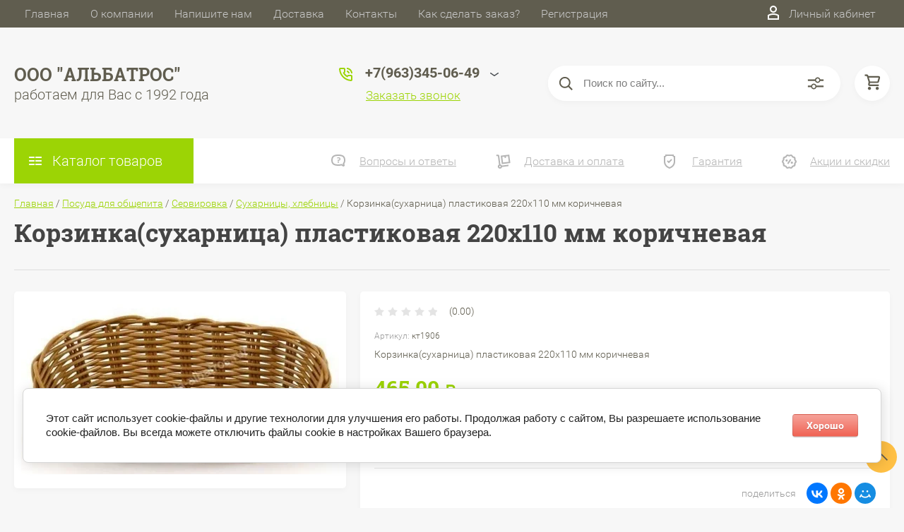

--- FILE ---
content_type: text/html; charset=utf-8
request_url: https://posuda-albatros.ru/magazin/product/korzinka-suharnica-plastikovaya-220h110-mm-korichnevaya
body_size: 51427
content:

	<!DOCTYPE html>
<html lang="ru">
<head>
	<meta charset="UTF-8">
	<meta name="robots" content="all"/>
	<meta name="description" content="Корзинка(сухарница) пластиковая 220х110 мм коричневая">
	<meta name="keywords" content="Корзинка(сухарница) пластиковая 220х110 мм коричневая">
	<meta name="SKYPE_TOOLBAR" content="SKYPE_TOOLBAR_PARSER_COMPATIBLE">
	<meta name="viewport" content="width=device-width, initial-scale=1.0, maximum-scale=1.0, user-scalable=no">
	<meta name="format-detection" content="telephone=no">
	<meta http-equiv="x-rim-auto-match" content="none">
	<title>Корзинка(сухарница) пластиковая 220х110 мм коричневая</title>
	
	<script src="/g/libs/jquery/1.10.2/jquery.min.js"></script>
	<script src="/g/templates/shop2/2.83.2/js/jquery.columnizer.min.js"></script>
	<script src="/g/templates/shop2/2.83.2/js/resizeController.js"></script>
	<script src="/g/templates/shop2/2.83.2/js/modernizr.custom.js"></script>
	<script src="/g/libs/jquery-bgdsize/jquery.bgdsize.js" charset="utf-8"></script>
			<link rel="stylesheet" href="/g/css/styles_articles_tpl.css">

            <!-- 46b9544ffa2e5e73c3c971fe2ede35a5 -->
            <script src='/shared/s3/js/lang/ru.js'></script>
            <script src='/shared/s3/js/common.min.js'></script>
        <link rel='stylesheet' type='text/css' href='/shared/s3/css/calendar.css' /><link rel='stylesheet' type='text/css' href='/shared/highslide-4.1.13/highslide.min.css'/>
<script type='text/javascript' src='/shared/highslide-4.1.13/highslide-full.packed.js'></script>
<script type='text/javascript'>
hs.graphicsDir = '/shared/highslide-4.1.13/graphics/';
hs.outlineType = null;
hs.showCredits = false;
hs.lang={cssDirection:'ltr',loadingText:'Загрузка...',loadingTitle:'Кликните чтобы отменить',focusTitle:'Нажмите чтобы перенести вперёд',fullExpandTitle:'Увеличить',fullExpandText:'Полноэкранный',previousText:'Предыдущий',previousTitle:'Назад (стрелка влево)',nextText:'Далее',nextTitle:'Далее (стрелка вправо)',moveTitle:'Передвинуть',moveText:'Передвинуть',closeText:'Закрыть',closeTitle:'Закрыть (Esc)',resizeTitle:'Восстановить размер',playText:'Слайд-шоу',playTitle:'Слайд-шоу (пробел)',pauseText:'Пауза',pauseTitle:'Приостановить слайд-шоу (пробел)',number:'Изображение %1/%2',restoreTitle:'Нажмите чтобы посмотреть картинку, используйте мышь для перетаскивания. Используйте клавиши вперёд и назад'};</script>

<!--s3_require-->
<link rel="stylesheet" href="/g/basestyle/1.0.1/user/user.css" type="text/css"/>
<link rel="stylesheet" href="/g/basestyle/1.0.1/cookie.message/cookie.message.css" type="text/css"/>
<link rel="stylesheet" href="/g/basestyle/1.0.1/user/user.red.css" type="text/css"/>
<script type="text/javascript" src="/g/basestyle/1.0.1/user/user.js" async></script>
<link rel="stylesheet" href="/g/basestyle/1.0.1/cookie.message/cookie.message.red.css" type="text/css"/>
<script type="text/javascript" src="/g/basestyle/1.0.1/cookie.message/cookie.message.js" async></script>
<!--/s3_require-->
				
		
		
		
			<link rel="stylesheet" type="text/css" href="/g/shop2v2/default/css/theme.less.css">		
			<script type="text/javascript" src="/g/printme.js"></script>
		<script type="text/javascript" src="/g/shop2v2/default/js/tpl.js"></script>
		<script type="text/javascript" src="/g/shop2v2/default/js/baron.min.js"></script>
		
			<script type="text/javascript" src="/g/shop2v2/default/js/shop2.2.js"></script>
		
	<script type="text/javascript">shop2.init({"productRefs": [],"apiHash": {"getPromoProducts":"b1ec59cb9af3e99081abddea5b51f96d","getSearchMatches":"bb2d25e1483f76dddca41212321bc671","getFolderCustomFields":"1724bb57acb4ea99baec5aaecee2bd40","getProductListItem":"4f0beddd6a254a4e19a3c0341ab7aec0","cartAddItem":"4c260cb2a67f5a5cbc39a356583f9af1","cartRemoveItem":"86be99caa62166cc285dd3017d397de9","cartUpdate":"e627adef76fe5969ac01c223b67aa20f","cartRemoveCoupon":"799fbed032095b87d0de09592d63dffc","cartAddCoupon":"4c9830fcdc390d7e35b6d0099ae3f0ec","deliveryCalc":"263b7edc7bdabd6a2b7b6263383c9bbe","printOrder":"17929181c8c5a9fe94cfec7b6544fbd8","cancelOrder":"0c34ab8396b4ffcd807a063f8c904ab7","cancelOrderNotify":"94b383f88b1fb4b9f80636623feec6ce","repeatOrder":"4e9e5d1521de6aba6c874b8f32e000af","paymentMethods":"7681707c4bef07d3ae5e02cb5e87708c","compare":"bb249b0ac5ece6f73a8e8a3552bf10ed"},"hash": null,"verId": 2722110,"mode": "product","step": "","uri": "/magazin","IMAGES_DIR": "/d/","my": {"show_sections":true,"lazy_load_subpages":true,"special_alias":"spec","new_alias":"new","price_fa_rouble":true,"search_price_max":"1000000","hide_product_simple_options":true,"hide_product_price_options":true,"hide_filter_options":true,"small_images_width":148,"buy_mod":true,"hide_cart_table_options":true,"show_amount_sort":true,"show_rating_sort":true,"params":"\u0425\u0430\u0440\u0430\u043a\u0442\u0435\u0440\u0438\u0441\u0442\u0438\u043a\u0438","main_block_alis_new":true,"folder_items_gr":true},"shop2_cart_order_payments": 3,"cf_margin_price_enabled": 0,"maps_yandex_key":"","maps_google_key":""});</script>
<style type="text/css">.product-item-thumb {width: 200px;}.product-item-thumb .product-image, .product-item-simple .product-image {height: 180px;width: 200px;}.product-item-thumb .product-amount .amount-title {width: 104px;}.product-item-thumb .product-price {width: 150px;}.shop2-product .product-side-l {width: 450px;}.shop2-product .product-image {height: 390px;width: 450px;}.shop2-product .product-thumbnails li {width: 140px;height: 140px;}</style>
	<link rel="stylesheet" href="/t/v5255/images/theme0/uikit/uikit.scss.css">
	<link rel="stylesheet" href="/t/v5255/images/theme0/theme.scss.css">
			<link rel="stylesheet" href="/t/v5255/images/theme1/uikit/uikit.scss.css">
	    <link rel="stylesheet" href="/t/v5255/images/theme1/theme.scss.css">
		<link rel="stylesheet" href="/t/images/css/bdr_style.scss.css">
</head>
<body class="product-page">
	
	<svg style="display: none;" id="site-svg-sprite">
	<symbol id="phone" viewBox="0 0 20 20">
		<path d="M16.984,18.997 L16.849,18.993 C7.832,18.423 0.604,11.183 0.035,2.152 C-0.001,1.585 0.196,1.028 0.575,0.624 C0.952,0.222 1.470,-0.000 2.032,-0.000 L6.999,-0.000 C8.102,-0.000 8.999,0.899 8.999,2.003 L8.999,5.594 C8.999,6.121 8.786,6.638 8.413,7.011 L7.916,7.509 C8.836,8.954 10.058,10.177 11.502,11.100 L11.999,10.602 C12.377,10.224 12.879,10.015 13.413,10.015 L16.999,10.015 C18.103,10.015 19.000,10.914 19.000,12.018 L19.000,16.994 C19.000,18.117 18.114,18.997 16.984,18.997 ZM16.999,12.018 L13.413,12.018 L11.834,13.600 L11.176,13.235 C8.902,11.977 7.038,10.110 5.784,7.835 L5.420,7.176 L6.999,5.594 L6.999,2.003 L2.032,2.003 C2.537,10.052 8.961,16.487 16.975,16.994 L16.984,17.995 L16.984,16.994 C17.002,16.994 17.010,16.990 17.010,16.990 L16.999,12.018 ZM12.999,8.012 C12.999,6.908 12.103,6.009 11.000,6.009 L11.000,4.006 C13.205,4.006 14.999,5.803 14.999,8.012 L12.999,8.012 ZM11.000,2.003 L11.000,-0.000 C15.411,-0.000 19.000,3.594 19.000,8.012 L16.999,8.012 C16.999,4.698 14.308,2.003 11.000,2.003 Z"/>
	</symbol>
	<symbol id="lk" viewBox="0 0 16 20">
		<path d="M-0.000,20.000 L-0.000,13.240 C0.264,13.076 0.539,12.925 0.816,12.778 C2.918,11.656 5.370,11.000 8.000,11.000 C10.630,11.000 13.082,11.656 15.184,12.778 C15.461,12.925 15.735,13.076 16.000,13.240 L16.000,20.000 L-0.000,20.000 ZM14.000,14.416 C12.166,13.489 10.098,13.000 8.000,13.000 C5.901,13.000 3.832,13.489 2.000,14.416 L2.000,18.000 L14.000,18.000 L14.000,14.416 ZM8.000,10.000 C5.239,10.000 3.000,7.761 3.000,5.000 C3.000,2.238 5.239,-0.000 8.000,-0.000 C10.761,-0.000 13.000,2.238 13.000,5.000 C13.000,7.761 10.761,10.000 8.000,10.000 ZM8.000,2.000 C6.346,2.000 5.000,3.345 5.000,5.000 C5.000,6.654 6.346,8.000 8.000,8.000 C9.654,8.000 11.000,6.654 11.000,5.000 C11.000,3.345 9.654,2.000 8.000,2.000 Z"/>
	</symbol>
	<symbol id="search" viewBox="0 0 20 20">
		<path d="M19.875,18.586 L15.027,13.738 C16.072,12.396 16.700,10.716 16.700,8.889 C16.700,4.521 13.146,0.967 8.778,0.967 C4.410,0.967 0.856,4.521 0.856,8.889 C0.856,13.257 4.410,16.811 8.778,16.811 C10.605,16.811 12.286,16.182 13.628,15.139 L18.475,19.986 L19.875,18.586 ZM8.778,14.831 C5.501,14.831 2.837,12.165 2.837,8.889 C2.837,5.612 5.501,2.947 8.778,2.947 C12.054,2.947 14.719,5.612 14.719,8.889 C14.719,12.165 12.054,14.831 8.778,14.831 Z"/>
	</symbol>
	<symbol id="extend-search" viewBox="0 0 23 17">
		<path d="M22.452,14.119 L12.488,14.119 C12.012,15.779 10.533,16.999 8.761,16.999 C6.989,16.999 5.510,15.779 5.034,14.119 L0.547,14.119 C0.245,14.119 -0.001,13.868 -0.001,13.558 L-0.001,12.433 C-0.001,12.123 0.245,11.872 0.547,11.872 L5.034,11.872 C5.510,10.211 6.989,8.991 8.761,8.991 C10.533,8.991 12.012,10.211 12.488,11.872 L22.452,11.872 C22.754,11.872 22.999,12.123 22.999,12.433 L22.999,13.558 C22.999,13.868 22.754,14.119 22.452,14.119 ZM8.761,10.642 C7.495,10.642 6.468,11.696 6.468,12.995 C6.468,14.295 7.495,15.348 8.761,15.348 C10.028,15.348 11.055,14.295 11.055,12.995 C11.055,11.696 10.028,10.642 8.761,10.642 ZM22.452,5.128 L17.964,5.128 C17.488,6.788 16.009,8.008 14.238,8.008 C12.465,8.008 10.987,6.788 10.511,5.128 L0.547,5.128 C0.245,5.128 -0.001,4.876 -0.001,4.566 L-0.001,3.441 C-0.001,3.131 0.245,2.880 0.547,2.880 L10.511,2.880 C10.986,1.220 12.465,-0.000 14.238,-0.000 C16.009,-0.000 17.488,1.220 17.964,2.880 L22.452,2.880 C22.754,2.880 22.999,3.131 22.999,3.441 L22.999,4.566 C22.999,4.876 22.754,5.128 22.452,5.128 ZM14.238,1.721 C13.008,1.721 12.013,2.743 12.013,4.004 C12.013,5.265 13.008,6.287 14.238,6.287 C15.466,6.287 16.462,5.265 16.462,4.004 C16.462,2.743 15.466,1.721 14.238,1.721 Z"/>
	</symbol>
	<symbol id="cart" viewBox="0 0 21 21">
		<path d="M20.636,4.599 L19.192,9.584 C18.946,10.434 18.146,11.029 17.249,11.029 L7.685,11.029 L7.179,13.023 L11.948,13.023 L12.959,13.023 L19.022,13.023 L19.022,15.018 L12.959,15.018 L11.948,15.018 L7.179,15.018 C6.553,15.018 5.972,14.738 5.587,14.251 C5.201,13.763 5.067,13.140 5.219,12.540 L5.849,10.055 L3.425,1.990 L0.833,1.990 L0.833,-0.004 L3.425,-0.004 C4.314,-0.004 5.111,0.583 5.362,1.425 L5.552,2.056 L18.693,2.056 C19.333,2.056 19.921,2.345 20.306,2.849 C20.691,3.354 20.812,3.991 20.636,4.599 ZM6.151,4.050 L7.650,9.035 L17.249,9.035 L18.693,4.050 L6.151,4.050 ZM6.896,16.014 C8.012,16.014 8.917,16.907 8.917,18.008 C8.917,19.110 8.012,20.003 6.896,20.003 C5.780,20.003 4.875,19.110 4.875,18.008 C4.875,16.907 5.780,16.014 6.896,16.014 ZM17.000,16.014 C18.117,16.014 19.022,16.907 19.022,18.008 C19.022,19.110 18.117,20.003 17.000,20.003 C15.884,20.003 14.980,19.110 14.980,18.008 C14.980,16.907 15.884,16.014 17.000,16.014 Z"/>
	</symbol>
	<symbol id="menu" viewBox="0 0 17 12">
		<path d="M9.000,12.000 L9.000,10.000 L17.000,10.000 L17.000,12.000 L9.000,12.000 ZM9.000,5.000 L17.000,5.000 L17.000,7.000 L9.000,7.000 L9.000,5.000 ZM9.000,-0.000 L17.000,-0.000 L17.000,2.000 L9.000,2.000 L9.000,-0.000 ZM-0.000,10.000 L7.000,10.000 L7.000,12.000 L-0.000,12.000 L-0.000,10.000 ZM-0.000,5.000 L7.000,5.000 L7.000,7.000 L-0.000,7.000 L-0.000,5.000 ZM-0.000,-0.000 L7.000,-0.000 L7.000,2.000 L-0.000,2.000 L-0.000,-0.000 Z"/>
		<path d="M9.000,12.000 L9.000,10.000 L17.000,10.000 L17.000,12.000 L9.000,12.000 ZM9.000,5.000 L17.000,5.000 L17.000,7.000 L9.000,7.000 L9.000,5.000 ZM9.000,-0.000 L17.000,-0.000 L17.000,2.000 L9.000,2.000 L9.000,-0.000 ZM-0.000,10.000 L7.000,10.000 L7.000,12.000 L-0.000,12.000 L-0.000,10.000 ZM-0.000,5.000 L7.000,5.000 L7.000,7.000 L-0.000,7.000 L-0.000,5.000 ZM-0.000,-0.000 L7.000,-0.000 L7.000,2.000 L-0.000,2.000 L-0.000,-0.000 Z"/>
		<path d="M9.000,12.000 L9.000,10.000 L17.000,10.000 L17.000,12.000 L9.000,12.000 ZM9.000,5.000 L17.000,5.000 L17.000,7.000 L9.000,7.000 L9.000,5.000 ZM9.000,-0.000 L17.000,-0.000 L17.000,2.000 L9.000,2.000 L9.000,-0.000 ZM-0.000,10.000 L7.000,10.000 L7.000,12.000 L-0.000,12.000 L-0.000,10.000 ZM-0.000,5.000 L7.000,5.000 L7.000,7.000 L-0.000,7.000 L-0.000,5.000 ZM-0.000,-0.000 L7.000,-0.000 L7.000,2.000 L-0.000,2.000 L-0.000,-0.000 Z"/>
	</symbol>
		<symbol id="menu2" viewBox="0 0 20 12">
		<path d="M-0.000,-0.000 L20.000,-0.000 L20.000,2.000 L-0.000,2.000 L-0.000,-0.000 Z"/>
		<path d="M-0.000,5.000 L17.000,5.000 L17.000,7.000 L-0.000,7.000 L-0.000,5.000 Z"/>
		<path d="M-0.000,10.000 L14.000,10.000 L14.000,12.000 L-0.000,12.000 L-0.000,10.000 Z"/>
	</symbol>
	<symbol id="form-mail" viewBox="0 0 110 100">
		<path d="M105.840,42.969 L83.550,4.450 C81.092,0.201 75.628,-1.259 71.370,1.193 L4.450,39.742 C0.192,42.194 -1.272,47.645 1.186,51.893 L26.449,95.549 C28.907,99.797 34.370,101.257 38.628,98.805 L105.549,60.257 C109.807,57.804 111.271,52.353 108.813,48.105 L105.840,42.969 ZM72.963,7.124 L58.401,48.378 C57.450,51.078 54.709,52.654 51.893,52.130 L8.801,44.084 L72.963,7.124 ZM30.981,91.520 L6.804,49.741 L40.511,56.036 L30.981,91.520 ZM36.722,93.055 L46.370,57.130 L50.801,57.958 C53.660,58.492 56.478,57.958 58.823,56.607 C61.168,55.256 63.041,53.088 64.006,50.349 L65.502,46.108 L101.511,55.735 L36.722,93.055 ZM103.050,50.007 L67.482,40.498 L78.872,8.227 L103.050,50.007 Z"/>
	</symbol>
	<symbol id="close" viewBox="0 0 20 20">
		<path d='M12.392,9.458 L19.143,16.263 C19.735,16.859 19.735,17.829 19.143,18.426 C18.857,18.715 18.475,18.874 18.070,18.874 C17.665,18.874 17.284,18.715 16.998,18.426 L10.246,11.621 L3.495,18.425 C3.209,18.714 2.828,18.873 2.423,18.873 C2.017,18.873 1.636,18.714 1.350,18.425 C0.758,17.828 0.758,16.859 1.350,16.263 L8.101,9.458 L1.350,2.653 C0.758,2.057 0.758,1.088 1.350,0.491 C1.923,-0.087 2.922,-0.087 3.495,0.491 L10.246,7.296 L16.998,0.491 C17.570,-0.087 18.570,-0.087 19.143,0.491 C19.735,1.087 19.735,2.057 19.143,2.653 L12.392,9.458 Z'/>
	</symbol>
	<symbol id="arrow-top" viewBox="0 0 25 14">
		<path d="M2.723,13.989 L0.984,12.219 L13.097,0.001 L24.998,12.134 L23.259,13.905 L13.097,3.540 L2.723,13.989 Z"/>
	</symbol>
	<symbol id="stock" viewBox="0 0 120 120">
		<path d="M117.063,41.459 L113.498,51.504 C113.500,51.519 113.503,51.533 113.506,51.548 L119.999,60.000 L113.506,68.450 C113.504,68.465 113.500,68.480 113.498,68.495 L117.063,78.540 L108.263,84.579 C108.260,84.585 108.257,84.591 108.254,84.597 L108.541,95.266 L98.314,98.288 C98.305,98.296 98.297,98.305 98.288,98.313 L95.267,108.540 L84.598,108.254 C84.592,108.257 84.586,108.260 84.580,108.263 L78.541,117.063 L68.495,113.498 C68.480,113.500 68.465,113.504 68.450,113.506 L59.999,120.000 L51.549,113.506 C51.534,113.504 51.519,113.500 51.504,113.498 L41.458,117.063 L35.419,108.263 C35.413,108.260 35.407,108.257 35.401,108.254 L24.732,108.540 L21.710,98.313 C21.702,98.305 21.694,98.296 21.685,98.288 L11.458,95.266 L11.745,84.597 C11.742,84.591 11.739,84.585 11.736,84.579 L2.936,78.540 L6.501,68.495 C6.498,68.480 6.495,68.465 6.493,68.450 L-0.001,60.000 L6.493,51.548 C6.495,51.533 6.499,51.519 6.501,51.504 L2.936,41.459 L11.737,35.418 C11.739,35.413 11.742,35.407 11.745,35.402 L11.458,24.732 L21.687,21.709 C21.694,21.702 21.702,21.694 21.710,21.686 L24.732,11.458 L35.402,11.745 C35.407,11.742 35.413,11.739 35.418,11.736 L41.458,2.936 L51.504,6.501 C51.519,6.498 51.533,6.495 51.548,6.493 L59.999,-0.001 L68.451,6.493 C68.465,6.495 68.480,6.498 68.495,6.501 L78.541,2.936 L84.580,11.736 C84.586,11.739 84.591,11.742 84.597,11.745 L95.267,11.458 L98.289,21.686 C98.297,21.694 98.304,21.702 98.312,21.710 L108.541,24.732 L108.254,35.402 C108.257,35.407 108.260,35.413 108.262,35.418 L117.063,41.459 Z"/>
	</symbol>
	<symbol id="more-arrow" viewBox="0 0 12 5">
		<path d="M-0.003,0.705 C-0.003,0.560 0.043,0.416 0.140,0.291 C0.382,-0.023 0.849,-0.092 1.182,0.136 L5.990,3.432 L10.801,0.136 C11.133,-0.092 11.599,-0.023 11.842,0.291 C12.084,0.604 12.011,1.044 11.677,1.272 L6.429,4.869 C6.167,5.048 5.813,5.048 5.551,4.869 L0.304,1.272 C0.103,1.135 -0.003,0.921 -0.003,0.705 L-0.003,0.705 Z"/>
	</symbol>
	<symbol id="icon-login" viewBox="0 0 13 17">
		<path d="M12.750,16.316 C12.723,16.702 12.396,17.002 11.999,17.002 L0.994,17.002 C0.599,17.002 0.271,16.702 0.242,16.318 L0.000,12.848 C-0.086,11.571 0.929,10.099 2.217,9.633 C4.981,8.666 8.019,8.669 10.769,9.631 C12.069,10.098 13.083,11.571 12.991,12.850 L12.750,16.316 ZM10.255,11.012 C7.846,10.170 5.153,10.167 2.732,11.014 C2.006,11.277 1.464,12.179 1.502,12.749 L1.696,15.531 L11.297,15.531 L11.490,12.749 C11.530,12.177 10.990,11.277 10.255,11.012 ZM6.559,7.900 C4.568,7.900 2.949,6.127 2.949,3.947 C2.949,1.767 4.568,-0.007 6.559,-0.007 C8.549,-0.007 10.169,1.767 10.169,3.947 C10.169,6.127 8.549,7.900 6.559,7.900 ZM6.559,1.463 C5.399,1.463 4.454,2.577 4.454,3.947 C4.454,5.317 5.399,6.431 6.559,6.431 C7.719,6.431 8.664,5.317 8.664,3.947 C8.664,2.577 7.719,1.463 6.559,1.463 Z"/>
	</symbol>
	<symbol id="icon-password" viewBox="0 0 12 17">
		<path d="M10.279,6.235 L10.279,4.440 C10.279,1.986 8.375,-0.010 5.965,-0.010 C3.625,-0.010 1.721,1.986 1.721,4.440 L1.721,6.235 C0.777,6.235 0.009,7.040 0.009,8.029 L0.009,15.207 C0.009,16.196 0.777,17.002 1.721,17.002 L10.279,17.002 C11.223,17.002 11.991,16.196 11.991,15.207 L11.991,8.029 C11.991,7.040 11.223,6.235 10.279,6.235 ZM3.432,4.440 C3.432,2.976 4.568,1.784 6.034,1.784 C7.431,1.784 8.567,2.976 8.567,4.440 L8.567,6.235 L3.432,6.235 L3.432,4.440 ZM1.721,15.207 L1.721,8.029 L10.279,8.029 L10.281,15.207 L1.721,15.207 Z"/>
	</symbol>
	<symbol id="facebook" viewBox="0 0 36 36">
		<path fill-rule="evenodd"  fill="rgb(28, 48, 146)" d="M2.000,-0.000 L34.000,-0.000 C35.104,-0.000 36.000,0.895 36.000,2.000 L36.000,33.000 C36.000,34.104 35.104,35.000 34.000,35.000 L2.000,35.000 C0.895,35.000 -0.000,34.104 -0.000,33.000 L-0.000,2.000 C-0.000,0.895 0.895,-0.000 2.000,-0.000 Z"/> <path fill-rule="evenodd"  fill="rgb(255, 255, 255)" d="M22.998,9.355 C21.993,9.152 21.220,8.999 20.162,8.999 C17.120,8.999 15.908,10.426 15.908,12.976 L15.908,14.837 L14.000,14.837 L14.000,17.846 L15.908,17.846 L15.908,26.999 L19.621,26.999 L19.621,17.846 L22.328,17.846 L22.586,14.837 L19.621,14.837 L19.621,13.384 C19.621,12.568 19.698,12.058 20.885,12.058 C21.323,12.058 22.019,12.135 22.535,12.237 L22.998,9.355 Z"/>
	</symbol>
	<symbol id="checkmark" viewBox="0 0 12 8">
		<path d="M10.712,1.690 L4.757,7.645 C4.739,7.666 4.732,7.692 4.712,7.712 C4.515,7.909 4.257,8.004 3.999,8.001 C3.741,8.004 3.482,7.909 3.285,7.712 C3.266,7.693 3.259,7.667 3.241,7.646 L0.285,4.690 C-0.102,4.303 -0.102,3.674 0.285,3.286 C0.673,2.898 1.302,2.898 1.690,3.286 L3.999,5.595 L9.308,0.286 C9.696,-0.102 10.325,-0.102 10.712,0.286 C11.100,0.674 11.100,1.302 10.712,1.690 Z"/>
	</symbol>
	<symbol id="filter" viewBox="0 0 17 12">
		<path d="M-0.000,1.999 L-0.000,-0.001 L17.000,-0.001 L17.000,1.999 L-0.000,1.999 ZM15.000,6.999 L2.000,6.999 L2.000,4.999 L15.000,4.999 L15.000,6.999 ZM13.000,11.999 L4.000,11.999 L4.000,9.999 L13.000,9.999 L13.000,11.999 Z"/>
	</symbol>
	<symbol id="kamera" viewBox="0 0 24 24">
		<path d="M 11 4 L 9 6 L 7 6 L 7 5 L 4 5 L 4 6 C 2.9 6 2 6.9 2 8 L 2 18 C 2 19.1 2.9 20 4 20 L 20 20 C 21.1 20 22 19.1 22 18 L 22 8 C 22 6.9 21.1 6 20 6 L 19 6 L 17 4 L 11 4 z M 5.5 6.5 C 6.052 6.5 6.5 6.948 6.5 7.5 C 6.5 8.052 6.052 8.5 5.5 8.5 C 4.948 8.5 4.5 8.052 4.5 7.5 C 4.5 6.948 4.948 6.5 5.5 6.5 z M 14 8 C 16.76 8 19 10.24 19 13 C 19 15.76 16.76 18 14 18 C 11.24 18 9 15.76 9 13 C 9 10.24 11.24 8 14 8 z M 14 10 C 12.343146 10 11 11.343146 11 13 C 11 14.656854 12.343146 16 14 16 C 15.656854 16 17 14.656854 17 13 C 17 11.343146 15.656854 10 14 10 z"/>
	</symbol>
	<symbol id="gift" viewBox="0 0 18 20">
		<path d="M16.000,3.999 L13.815,3.999 C13.928,3.680 14.000,3.340 14.000,2.979 C14.000,1.336 12.663,-0.001 10.980,-0.001 C10.216,-0.001 9.525,0.297 8.997,0.771 C8.463,0.297 7.763,-0.001 6.980,-0.001 C5.337,-0.001 4.000,1.336 4.000,3.019 C4.000,3.364 4.070,3.691 4.179,3.999 L2.000,3.999 C0.897,3.999 -0.000,4.896 -0.000,5.999 L-0.000,9.999 C-0.000,10.747 0.417,11.393 1.027,11.736 C1.015,11.822 1.000,11.909 1.000,11.999 L1.000,17.999 C1.000,19.102 1.897,19.999 3.000,19.999 L15.000,19.999 C16.102,19.999 17.000,19.102 17.000,17.999 L17.000,11.999 C17.000,11.909 16.985,11.822 16.973,11.736 C17.582,11.393 18.000,10.747 18.000,9.999 L18.000,5.999 C18.000,4.896 17.102,3.999 16.000,3.999 ZM16.001,9.999 L15.000,9.999 L10.000,9.999 L10.000,5.999 L11.019,5.999 L16.000,5.999 L16.001,9.999 ZM11.019,1.999 C11.560,1.999 12.000,2.439 12.000,3.019 C12.000,3.560 11.560,3.999 11.019,3.999 L10.000,3.999 L10.000,2.979 C10.000,2.439 10.439,1.999 11.019,1.999 ZM6.000,2.979 C6.000,2.439 6.439,1.999 7.019,1.999 C7.560,1.999 8.000,2.439 8.000,2.979 L8.000,3.999 L6.980,3.999 C6.439,3.999 6.000,3.560 6.000,2.979 ZM2.000,5.999 L6.980,5.999 L8.000,5.999 L8.000,9.999 L3.000,9.999 L2.000,9.999 L2.000,5.999 ZM3.000,11.999 L8.000,11.999 L8.000,17.999 L3.000,17.999 L3.000,11.999 ZM10.000,17.999 L10.000,11.999 L15.000,11.999 L15.001,17.999 L10.000,17.999 Z"/>
	</symbol>
	<symbol id="discount" viewBox="0 0 20 20">
		<path d="M19.992,12.170 C19.785,12.427 19.549,12.718 19.489,12.901 C19.422,13.107 19.438,13.478 19.453,13.837 C19.483,14.537 19.520,15.407 18.994,16.125 C18.464,16.846 17.613,17.080 16.928,17.267 C16.583,17.363 16.226,17.460 16.055,17.583 C15.890,17.702 15.680,18.019 15.494,18.299 C15.101,18.890 14.612,19.627 13.745,19.905 C13.525,19.977 13.290,20.012 13.046,20.012 C12.463,20.012 11.916,19.810 11.433,19.631 C11.087,19.504 10.729,19.372 10.500,19.372 C10.270,19.372 9.913,19.504 9.567,19.631 C8.881,19.884 7.996,20.145 7.254,19.905 C6.387,19.626 5.898,18.890 5.505,18.299 C5.319,18.019 5.109,17.702 4.944,17.583 C4.774,17.460 4.417,17.363 4.071,17.267 C3.387,17.080 2.536,16.846 2.006,16.125 C1.480,15.407 1.516,14.536 1.547,13.837 C1.562,13.478 1.578,13.106 1.510,12.900 C1.450,12.717 1.215,12.427 1.008,12.170 C0.559,11.615 -0.000,10.922 -0.000,10.006 C-0.000,9.090 0.559,8.398 1.008,7.841 C1.215,7.585 1.450,7.293 1.510,7.110 C1.578,6.904 1.562,6.533 1.547,6.174 C1.516,5.474 1.480,4.604 2.006,3.887 C2.536,3.165 3.387,2.931 4.071,2.744 C4.417,2.649 4.774,2.551 4.945,2.428 C5.110,2.309 5.320,1.992 5.506,1.713 C5.898,1.121 6.388,0.384 7.255,0.106 C7.998,-0.136 8.881,0.126 9.567,0.380 C9.913,0.507 10.270,0.640 10.500,0.640 C10.729,0.640 11.087,0.507 11.433,0.380 C12.117,0.126 13.002,-0.136 13.745,0.106 C14.613,0.385 15.101,1.121 15.494,1.713 C15.680,1.992 15.890,2.309 16.055,2.428 C16.226,2.551 16.583,2.649 16.929,2.744 C17.613,2.931 18.464,3.165 18.994,3.887 C19.520,4.604 19.483,5.475 19.453,6.174 C19.438,6.533 19.422,6.905 19.489,7.111 C19.549,7.294 19.784,7.585 19.991,7.841 C20.441,8.397 21.000,9.089 21.000,10.006 C21.000,10.921 20.441,11.614 19.992,12.170 ZM18.352,9.142 C18.033,8.746 17.671,8.298 17.492,7.755 C17.308,7.191 17.333,6.604 17.355,6.086 C17.368,5.770 17.392,5.240 17.297,5.111 C17.198,4.977 16.699,4.841 16.369,4.750 C15.867,4.612 15.299,4.456 14.820,4.111 C14.346,3.770 14.024,3.285 13.740,2.857 C13.550,2.571 13.263,2.139 13.097,2.086 C12.842,2.098 12.498,2.208 12.165,2.331 C11.670,2.513 11.107,2.721 10.500,2.721 C9.892,2.721 9.330,2.513 8.834,2.331 C8.501,2.208 8.158,2.081 7.954,2.081 C7.736,2.139 7.450,2.571 7.260,2.857 C6.976,3.285 6.654,3.770 6.180,4.111 C5.701,4.456 5.133,4.612 4.631,4.750 C4.301,4.841 3.802,4.977 3.703,5.111 C3.609,5.241 3.631,5.770 3.645,6.086 C3.667,6.603 3.692,7.191 3.508,7.753 C3.329,8.298 2.967,8.746 2.647,9.142 C2.416,9.428 2.100,9.820 2.100,10.006 C2.100,10.192 2.417,10.583 2.648,10.870 C2.967,11.265 3.329,11.713 3.508,12.257 C3.692,12.820 3.667,13.407 3.645,13.925 C3.631,14.242 3.608,14.771 3.703,14.900 C3.802,15.034 4.301,15.171 4.631,15.261 C5.132,15.399 5.701,15.555 6.180,15.900 C6.654,16.242 6.976,16.726 7.259,17.154 C7.449,17.440 7.736,17.872 7.903,17.926 C8.172,17.945 8.502,17.804 8.834,17.681 C9.330,17.498 9.892,17.291 10.500,17.291 C11.108,17.291 11.670,17.498 12.165,17.681 C12.498,17.804 12.842,17.931 13.046,17.931 C13.080,17.931 13.094,17.927 13.096,17.926 C13.263,17.872 13.550,17.440 13.740,17.154 C14.024,16.726 14.346,16.242 14.819,15.900 C15.298,15.555 15.867,15.399 16.369,15.261 C16.699,15.171 17.198,15.034 17.296,14.900 C17.391,14.770 17.368,14.242 17.355,13.925 C17.333,13.408 17.308,12.821 17.492,12.259 C17.671,11.713 18.033,11.265 18.352,10.870 C18.583,10.583 18.900,10.192 18.900,10.006 C18.900,9.820 18.583,9.428 18.352,9.142 ZM14.175,13.128 C13.305,13.128 12.600,12.429 12.600,11.567 C12.600,10.705 13.305,10.006 14.175,10.006 C15.045,10.006 15.750,10.705 15.750,11.567 C15.750,12.429 15.045,13.128 14.175,13.128 ZM7.526,12.551 L11.726,6.306 L13.473,7.461 L9.273,13.705 L7.526,12.551 ZM6.825,10.006 C5.955,10.006 5.250,9.307 5.250,8.445 C5.250,7.583 5.955,6.884 6.825,6.884 C7.695,6.884 8.400,7.583 8.400,8.445 C8.400,9.307 7.695,10.006 6.825,10.006 Z"/>
	</symbol>
	<symbol id="compare" viewBox="0 0 17 20">
		<path d="M16.972,18.823 L16.969,20.000 L15.000,20.000 L15.023,14.066 L15.023,13.057 L15.023,0.009 L16.987,0.009 L16.987,13.057 L16.987,14.066 L16.987,18.823 L16.972,18.823 ZM11.969,20.000 L10.000,20.000 L10.023,14.066 L10.023,13.057 L10.023,8.009 L11.987,8.009 L11.987,13.057 L11.987,14.066 L11.987,18.823 L11.972,18.823 L11.969,20.000 ZM6.969,20.000 L5.000,20.000 L5.023,12.066 L5.023,11.058 L5.023,6.009 L6.986,6.009 L6.986,11.058 L6.986,12.066 L6.986,18.823 L6.972,18.823 L6.969,20.000 ZM1.969,20.000 L-0.000,20.000 L0.023,10.066 L0.023,9.057 L0.023,4.009 L1.986,4.009 L1.986,9.057 L1.986,10.066 L1.986,18.823 L1.971,18.823 L1.969,20.000 Z"/>
	</symbol>
	<symbol id="clock" viewBox="0 0 21 21">
		<path d="M10.499,21.000 C4.709,21.000 -0.001,16.289 -0.001,10.499 C-0.001,4.710 4.709,-0.001 10.499,-0.001 C16.289,-0.001 20.999,4.710 20.999,10.499 C20.999,16.289 16.289,21.000 10.499,21.000 ZM10.499,2.100 C5.868,2.100 2.100,5.868 2.100,10.499 C2.100,15.131 5.868,18.900 10.499,18.900 C15.131,18.900 18.899,15.131 18.899,10.499 C18.899,5.868 15.131,2.100 10.499,2.100 ZM8.556,15.000 L6.989,13.444 L9.771,10.444 L9.771,4.999 L11.986,4.999 L11.986,10.444 C11.986,11.027 11.753,11.587 11.337,12.000 L8.556,15.000 Z"/>
	</symbol>
	<symbol id="cart-disabled" viewBox="0 0 21 21">
		<path d="M15.762,6.766 C15.613,6.916 15.415,6.998 15.204,6.999 L20.999,6.999 L19.121,12.584 C18.874,13.434 18.073,14.029 17.174,14.029 L7.590,14.029 L7.084,16.023 L11.862,16.023 L12.875,16.023 L18.951,16.023 L18.951,18.018 L12.875,18.018 L11.862,18.018 L7.084,18.018 C6.456,18.018 5.874,17.738 5.488,17.251 C5.101,16.763 4.967,16.139 5.119,15.540 L5.749,13.055 L3.321,4.990 L0.724,4.990 L0.724,2.996 L3.321,2.996 C4.212,2.996 5.011,3.584 5.263,4.425 L5.999,6.999 L9.790,6.999 C9.579,6.999 9.380,6.916 9.231,6.766 C8.921,6.454 8.921,5.947 9.231,5.636 L11.372,3.484 L9.231,1.333 C8.921,1.021 8.921,0.515 9.231,0.203 C9.532,-0.099 10.056,-0.099 10.356,0.203 L12.496,2.354 L14.637,0.203 C14.937,-0.099 15.462,-0.099 15.762,0.203 C16.072,0.514 16.072,1.021 15.762,1.333 L13.621,3.484 L15.762,5.636 C16.072,5.948 16.072,6.455 15.762,6.766 ZM6.054,7.050 L7.555,12.035 L17.174,12.035 L18.621,7.050 L6.054,7.050 ZM10.356,6.766 C10.207,6.916 10.008,6.999 9.797,6.999 L15.195,6.999 C14.984,6.998 14.786,6.916 14.637,6.766 L12.496,4.615 L10.356,6.766 ZM6.800,19.014 C7.918,19.014 8.825,19.907 8.825,21.008 C8.825,22.110 7.918,23.003 6.800,23.003 C5.681,23.003 4.774,22.110 4.774,21.008 C4.774,19.907 5.681,19.014 6.800,19.014 ZM16.925,19.014 C18.044,19.014 18.951,19.907 18.951,21.008 C18.951,22.110 18.044,23.003 16.925,23.003 C15.807,23.003 14.900,22.110 14.900,21.008 C14.900,19.907 15.807,19.014 16.925,19.014 Z"/> 
	</symbol>
	<symbol id="thumbs" viewBox="0 0 17 17">
		<path d="M10.000,17.000 L10.000,10.000 L17.000,10.000 L17.000,17.000 L10.000,17.000 ZM10.000,-0.000 L17.000,-0.000 L17.000,7.000 L10.000,7.000 L10.000,-0.000 ZM-0.000,10.000 L7.000,10.000 L7.000,17.000 L-0.000,17.000 L-0.000,10.000 ZM-0.000,-0.000 L7.000,-0.000 L7.000,7.000 L-0.000,7.000 L-0.000,-0.000 Z"/>
	</symbol>
	<symbol id="simple" viewBox="0 0 17 17">
		<path d="M-0.000,17.000 L-0.000,14.000 L17.000,14.000 L17.000,17.000 L-0.000,17.000 ZM-0.000,7.000 L17.000,7.000 L17.000,10.000 L-0.000,10.000 L-0.000,7.000 ZM-0.000,-0.000 L17.000,-0.000 L17.000,3.000 L-0.000,3.000 L-0.000,-0.000 Z"/>
	</symbol>
	<symbol id="pricelist" viewBox="0 0 17 17">
		<path d="M-0.000,17.000 L-0.000,15.000 L17.000,15.000 L17.000,17.000 L-0.000,17.000 ZM-0.000,10.000 L17.000,10.000 L17.000,12.000 L-0.000,12.000 L-0.000,10.000 ZM-0.000,5.000 L17.000,5.000 L17.000,7.000 L-0.000,7.000 L-0.000,5.000 ZM-0.000,-0.000 L17.000,-0.000 L17.000,2.000 L-0.000,2.000 L-0.000,-0.000 Z"/>
	</symbol>
	<symbol id="reset" viewBox="0 0 25 25">
		<path d="M848.125,1173.5a9.618,9.618,0,0,0-17.672-5.27l1.289,1.29a7.85,7.85,0,0,1,14.633,3.98H843.75l3.5,3.5,3.5-3.5h-2.625Zm-9.625,7.87a7.87,7.87,0,0,1-7.875-7.87h2.625l-3.5-3.5-3.5,3.5h2.625a9.623,9.623,0,0,0,17.672,5.27l-1.289-1.29A7.838,7.838,0,0,1,838.5,1181.37Z" transform="translate(-826.25 -1163.88)"/>
	</symbol>
	<symbol id="delete" viewBox="0 0 16 21">
		<path d="M-0.000,4.000 L-0.000,2.000 L5.000,2.000 L5.000,1.980 C5.000,0.886 5.886,-0.000 6.980,-0.000 L9.020,-0.000 C10.113,-0.000 11.000,0.886 11.000,1.980 L11.000,2.000 L16.000,2.000 L16.000,4.000 L-0.000,4.000 ZM15.000,19.000 C15.000,20.104 14.104,21.000 13.000,21.000 L3.000,21.000 C1.895,21.000 1.000,20.104 1.000,19.000 L1.000,6.000 L15.000,6.000 L15.000,19.000 ZM13.000,8.000 L11.000,8.000 L11.000,17.000 L9.000,17.000 L9.000,8.000 L7.000,8.000 L7.000,17.000 L5.000,17.000 L5.000,8.000 L3.000,8.000 L3.000,19.000 L13.000,19.000 L13.000,8.000 Z"/>
	</symbol>
	<symbol id="reload" viewBox="0 0 16 16">
		<path d="M15.000,7.500 C15.000,3.364 11.636,-0.000 7.500,-0.000 C7.247,-0.000 6.997,0.013 6.750,0.038 L6.750,1.552 C6.996,1.521 7.245,1.500 7.500,1.500 C10.808,1.500 13.500,4.191 13.500,7.500 C13.500,10.557 11.199,13.083 8.239,13.449 C7.996,13.481 7.750,13.500 7.500,13.500 C4.192,13.500 1.500,10.808 1.500,7.500 C1.500,5.962 2.089,4.565 3.044,3.503 L4.500,5.250 L5.250,0.750 L0.750,0.750 L2.079,2.345 C0.797,3.689 -0.000,5.499 -0.000,7.500 C-0.000,11.635 3.364,15.000 7.500,15.000 C7.753,15.000 8.003,14.987 8.250,14.962 L8.250,14.962 C12.034,14.584 15.000,11.382 15.000,7.500 Z"/>
	</symbol>
	<symbol id="coupon-arrow" viewBox="0 0 18 11">
		<path d="M13.888,9.999 L13.088,9.215 L16.826,5.552 L0.006,5.552 L0.006,4.443 L16.826,4.443 L13.088,0.781 L13.888,-0.003 L18.993,4.998 L13.888,9.999 Z"/>
	</symbol>
	<symbol id="reset-sort" viewBox="0 0 18 11">
		<path d="M7.301,11.999 C5.836,11.999 4.446,11.416 3.385,10.356 C3.159,10.133 2.951,9.888 2.763,9.629 C2.584,9.381 2.630,9.029 2.865,8.840 C3.101,8.652 3.435,8.700 3.613,8.948 C3.766,9.158 3.934,9.357 4.119,9.538 C4.982,10.400 6.112,10.874 7.301,10.874 C9.853,10.874 11.930,8.687 11.930,5.999 C11.930,3.313 9.853,1.127 7.301,1.127 C4.915,1.127 2.969,3.043 2.721,5.486 L3.432,4.815 C3.651,4.607 3.988,4.627 4.186,4.858 C4.384,5.089 4.365,5.445 4.146,5.652 L2.523,7.185 C2.420,7.281 2.293,7.329 2.166,7.329 C2.037,7.329 1.910,7.281 1.809,7.185 L0.186,5.652 C-0.035,5.445 -0.052,5.089 0.145,4.858 C0.342,4.627 0.679,4.607 0.900,4.815 L1.649,5.523 C1.884,2.441 4.314,0.001 7.301,0.001 C10.443,0.001 12.999,2.691 12.999,5.999 C12.999,9.307 10.443,11.999 7.301,11.999 Z"/>
	</symbol>
</svg>
	<div class="site-wrapper uk-flex uk-flex-column">

		<header class="site-header">
			<div class="site-header-top">
				<div class="uk-container uk-container-center">
					<div class="uk-flex uk-flex-between uk-flex-middle">
						
							<span class="catalog-but">Каталог</span>
							<span class="mobile-menu-trigger uk-hidden-large" data-uk-offcanvas="{mode:'slide', target:'#navs-offcanvas'}">
								<span class="svg-icon svg-icon--menu"><svg><use xlink:href="#menu2"></use></svg></span>
							</span>
						
						<ul class="site-nav uk-flex uk-flex-wrap uk-hidden-small uk-hidden-medium"><li class="opened active"><a href="/" >Главная</a></li><li><a href="/o-kompanii" >О компании</a></li><li><a href="/napishite-nam" >Напишите нам</a></li><li><a href="/dostavka" >Доставка</a></li><li><a href="/kontakty" >Контакты</a></li><li><a href="/kak-sdelat-zakaz" >Как сделать заказ?</a></li><li><a href="/registraciya" >Регистрация</a></li></ul>						<div class="flex_expander"></div>
						<div class="icons uk-flex">
							<span class="svg-icon svg-icon--lk lk-link uk-hidden-small" data-uk-offcanvas="{mode:'slide', target:'#personal-cabinet-offcanvas'}">
								<svg><use xlink:href="#lk"></use></svg>
								Личный кабинет
							</span>
							<div class="icon-item uk-hidden-medium uk-hidden-large">
								<span href="#personal-cabinet-offcanvas" data-uk-offcanvas="{mode:'slide', target:'#personal-cabinet-offcanvas'}" class="svg-icon svg-icon--lk">
									<svg><use xlink:href="#lk"></use></svg>
								</span>
							</div>
							<div class="icon-item uk-hidden-medium uk-hidden-large">
								<span class="svg-icon svg-icon--extend-search" class="extend-search-caller uk-flex-none" data-uk-offcanvas="{ mode : 'slide', target:'#extend-search-offcanvas' }">
									<svg><use xlink:href="#search"></use></svg>
								</span>

							</div>
							<div class="icon-item uk-hidden-medium uk-hidden-large">
								<a href="/magazin/cart" class="shop2-cart-preview uk-flex-none site-cart svg-icon svg-icon--cart ">
		<svg><use xlink:href="#cart"></use></svg>
</a>							</div>
						</div>
					</div>
				</div>
			</div>

			<div class="site-header-middle">
				<div class="uk-container uk-container-center">
					<div class="uk-flex uk-flex-between uk-flex-center@m">

						<div class="site-name">
																															<a href="https://posuda-albatros.ru">
										ООО &quot;АЛЬБАТРОС&quot;
									</a>
																						<div class="site-activity">работаем для Вас с 1992 года</div>						</div>

						<div class="uk-flex uk-flex-right@m uk-flex-middle uk-hidden-small">
							<div class="site-contacts">
								<div class="svg-icon svg-icon--phone"><svg><use xlink:href="#phone"></use></svg></div>
								
								<div class="site-phones phon-st">
																														<div>
												<a href="tel:+7(963)345-06-49" class="phones-link"><span class="phones-span">+7(963)345-06-49</span></a>
											</div>
																											</div>
																	<div class="callbask-link">
										<span href="#callback-modal" class="callback-modal_button" data-uk-modal="{center:true, target:'#callback-modal'}">Заказать звонок</span>
									</div>
																
								<div class="windows-block">
									<div class="wimdows-phones">
																																								</div>
									<div class="block-address">198329 г. Санкт-Петербург, ул. Тамбасова, д. 12, оф. 245</div>
								</div>
								
							</div>
							<div class="site-search uk-flex-1">
								<form action="/magazin/search" method="get">
									<div class="svg-icon svg-icon--search"><svg><use xlink:href="#search"></use></svg></div>
									<input type="text" placeholder="Поиск по сайту..." name='search_text' class="search-text">
									<span class="svg-icon svg-icon--extend-search" class="extend-search-caller" data-uk-offcanvas="{ mode : 'slide',target:'#extend-search-offcanvas' }"><svg><use xlink:href="#extend-search"></use></svg></span>
									<button type="submit" class="uk-button uk-button-large">Найти</button>
								<re-captcha data-captcha="recaptcha"
     data-name="captcha"
     data-sitekey="6LcYvrMcAAAAAKyGWWuW4bP1De41Cn7t3mIjHyNN"
     data-lang="ru"
     data-rsize="invisible"
     data-type="image"
     data-theme="light"></re-captcha></form>
							</div>
							<a href="/magazin/cart" class="shop2-cart-preview uk-flex-none site-cart svg-icon svg-icon--cart ">
		<svg><use xlink:href="#cart"></use></svg>
</a>						</div>

					</div>
				</div>
			</div>

			<div class="site-header-bot">
				<div class="uk-container uk-container-center">
					<div class="uk-flex uk-flex-middle uk-flex-between" id="justify-catalog">

						<div class="catalog-drop uk-hidden-medium">
							<div class="catalog-drop-button">
								<span class="svg-icon svg-icon--menu"><svg><use xlink:href="#menu"></use></svg></span>Каталог товаров
							</div>
							
							
						</div>
						<ul class="site-nav main-links uk-flex uk-flex-wrap uk-flex-between@l"><li><a href="/voprosy-i-otvety" > <span class="nav-icon"><svg xmlns="http://www.w3.org/2000/svg" xmlns:xlink="http://www.w3.org/1999/xlink" width="20px" height="17px"> <path d="M18.483,13.118 L18.961,14.790 C19.112,15.318 19.011,15.870 18.683,16.304 C18.354,16.739 17.834,17.000 17.293,17.000 C16.953,17.000 16.622,16.898 16.334,16.707 L14.526,15.501 C13.279,15.824 11.792,15.981 10.000,15.981 C5.344,15.981 -0.001,15.072 -0.001,7.989 C-0.001,0.906 5.344,-0.002 10.000,-0.002 C14.655,-0.002 20.000,0.906 20.000,7.989 C20.000,10.155 19.502,11.840 18.483,13.118 ZM10.000,1.996 C4.242,1.996 2.000,3.676 2.000,7.989 C2.000,12.302 4.242,13.983 10.000,13.983 C11.819,13.983 13.260,13.812 14.405,13.460 L14.859,13.321 L16.838,14.641 L16.252,12.588 L16.654,12.173 C17.559,11.241 17.999,9.872 17.999,7.989 C17.999,3.676 15.756,1.996 10.000,1.996 ZM10.766,8.689 L10.655,8.689 L10.688,9.454 L9.267,9.454 L9.044,7.458 L10.377,7.458 C11.144,7.458 11.643,7.002 11.643,6.304 C11.643,5.716 11.177,5.317 10.455,5.317 C9.822,5.317 9.222,5.395 8.500,5.505 L8.278,4.229 C8.977,4.074 9.655,3.974 10.421,3.974 C12.054,3.974 13.131,4.917 13.131,6.337 C13.131,7.679 12.143,8.689 10.766,8.689 ZM10.000,9.987 C10.544,9.987 10.988,10.397 10.988,10.941 C10.988,11.485 10.544,11.895 10.000,11.895 C9.455,11.895 9.011,11.485 9.011,10.941 C9.011,10.397 9.455,9.987 10.000,9.987 Z"/></svg></span> Вопросы и ответы</a></li><li><a href="/dostavka-i-oplata" > <span class="nav-icon"><svg xmlns="http://www.w3.org/2000/svg" xmlns:xlink="http://www.w3.org/1999/xlink" width="21px" height="20px"> <path d="M8.530,13.597 L6.985,1.628 L19.094,0.103 L20.639,12.070 L8.530,13.597 ZM17.334,2.351 L14.307,2.733 L14.564,4.727 L12.545,4.983 L12.288,2.987 L9.260,3.368 L10.290,11.348 L18.364,10.330 L17.334,2.351 ZM8.601,15.615 L17.868,14.447 L18.127,16.442 L8.859,17.611 C8.590,18.821 7.588,19.797 6.275,19.964 C6.143,19.981 6.014,19.988 5.886,19.988 C4.356,19.988 3.056,18.855 2.860,17.353 C2.693,16.055 3.397,14.851 4.517,14.290 L2.948,2.137 L0.930,2.391 L0.674,0.396 L2.692,0.142 C3.797,-0.001 4.824,0.784 4.967,1.882 L6.535,14.033 C7.435,14.227 8.189,14.812 8.601,15.615 ZM5.890,15.965 C5.847,15.965 5.803,15.967 5.759,15.974 C5.204,16.044 4.807,16.549 4.879,17.098 C4.948,17.640 5.435,18.046 6.017,17.969 C6.573,17.898 6.969,17.393 6.898,16.843 C6.833,16.343 6.400,15.965 5.890,15.965 Z"/> </svg></span> Доставка и оплата</a></li><li><a href="/garantiya" > <span class="nav-icon"><svg xmlns="http://www.w3.org/2000/svg" xmlns:xlink="http://www.w3.org/1999/xlink" width="20px" height="16px"> <path d="M8.274,19.923 L8.000,20.001 L7.724,19.923 C7.647,19.901 -0.000,17.631 -0.000,9.979 L-0.000,1.994 L1.000,1.994 C1.551,1.994 1.999,1.546 1.999,0.996 L1.999,-0.003 L14.000,-0.003 L14.000,0.996 C14.000,1.546 14.448,1.994 14.999,1.994 L16.000,1.994 L16.000,9.979 C16.000,17.631 8.352,19.901 8.274,19.923 ZM14.000,3.819 C13.148,3.518 12.473,2.843 12.171,1.994 L3.828,1.994 C3.526,2.843 2.850,3.518 1.999,3.819 L1.999,9.979 C1.999,15.436 6.771,17.478 8.000,17.913 C9.227,17.478 14.000,15.436 14.000,9.979 L14.000,3.819 ZM4.293,9.687 L5.706,8.275 L6.999,9.566 L10.292,6.279 L11.706,7.690 L6.999,12.389 L4.293,9.687 Z"/></svg></span> Гарантия</a></li><li><a href="/aktsii-i-skidki" > <span class="nav-icon"><svg xmlns="http://www.w3.org/2000/svg" xmlns:xlink="http://www.w3.org/1999/xlink" width="21px" height="20px"> <path d="M19.991,12.164 C19.785,12.420 19.549,12.712 19.489,12.895 C19.421,13.102 19.437,13.472 19.453,13.831 C19.483,14.531 19.520,15.401 18.993,16.119 C18.464,16.840 17.613,17.074 16.928,17.261 C16.583,17.356 16.225,17.454 16.055,17.577 C15.889,17.696 15.679,18.013 15.494,18.292 C15.101,18.884 14.612,19.621 13.744,19.899 C13.525,19.971 13.290,20.006 13.045,20.006 C12.463,20.006 11.915,19.804 11.433,19.624 C11.086,19.498 10.730,19.365 10.499,19.365 C10.270,19.365 9.913,19.498 9.567,19.624 C8.881,19.878 7.996,20.139 7.254,19.899 C6.386,19.620 5.898,18.884 5.505,18.292 C5.319,18.013 5.109,17.696 4.944,17.577 C4.774,17.454 4.416,17.356 4.070,17.261 C3.386,17.074 2.535,16.840 2.005,16.119 C1.479,15.401 1.516,14.530 1.546,13.831 C1.562,13.472 1.577,13.100 1.510,12.894 C1.450,12.711 1.215,12.420 1.008,12.164 C0.559,11.608 -0.001,10.916 -0.001,9.999 C-0.001,9.084 0.558,8.391 1.008,7.835 C1.215,7.579 1.450,7.287 1.510,7.104 C1.577,6.898 1.562,6.527 1.546,6.168 C1.516,5.468 1.479,4.598 2.005,3.880 C2.535,3.159 3.386,2.925 4.071,2.738 C4.416,2.642 4.774,2.545 4.944,2.422 C5.109,2.303 5.320,1.986 5.505,1.707 C5.898,1.115 6.387,0.378 7.255,0.100 C7.998,-0.142 8.881,0.120 9.567,0.374 C9.913,0.501 10.270,0.633 10.499,0.633 C10.730,0.633 11.086,0.501 11.433,0.374 C12.117,0.120 13.001,-0.142 13.745,0.100 C14.612,0.379 15.101,1.115 15.494,1.707 C15.679,1.986 15.890,2.303 16.055,2.422 C16.225,2.545 16.583,2.642 16.929,2.738 C17.613,2.925 18.464,3.159 18.993,3.880 C19.520,4.598 19.483,5.469 19.453,6.168 C19.437,6.527 19.421,6.899 19.489,7.105 C19.549,7.288 19.784,7.579 19.991,7.835 C20.440,8.391 20.999,9.082 20.999,9.999 C20.999,10.915 20.441,11.607 19.991,12.164 ZM18.351,9.136 C18.032,8.740 17.671,8.292 17.492,7.748 C17.308,7.185 17.333,6.598 17.355,6.079 C17.368,5.764 17.391,5.234 17.296,5.105 C17.197,4.971 16.698,4.835 16.369,4.744 C15.867,4.606 15.298,4.450 14.820,4.105 C14.345,3.764 14.024,3.279 13.740,2.851 C13.550,2.565 13.263,2.133 13.097,2.079 C12.842,2.091 12.498,2.201 12.165,2.324 C11.669,2.507 11.107,2.715 10.499,2.715 C9.892,2.715 9.330,2.507 8.833,2.324 C8.501,2.201 8.157,2.074 7.953,2.074 C7.736,2.133 7.449,2.565 7.260,2.851 C6.975,3.279 6.654,3.764 6.180,4.105 C5.701,4.450 5.132,4.606 4.631,4.744 C4.300,4.835 3.801,4.971 3.703,5.105 C3.608,5.235 3.631,5.764 3.644,6.079 C3.666,6.597 3.691,7.184 3.507,7.746 C3.328,8.292 2.966,8.740 2.647,9.136 C2.416,9.422 2.099,9.813 2.099,9.999 C2.099,10.186 2.416,10.577 2.648,10.864 C2.966,11.259 3.328,11.707 3.507,12.251 C3.691,12.814 3.666,13.401 3.644,13.919 C3.631,14.235 3.608,14.765 3.703,14.894 C3.801,15.028 4.300,15.164 4.630,15.255 C5.132,15.393 5.701,15.549 6.180,15.894 C6.654,16.236 6.975,16.720 7.259,17.148 C7.449,17.433 7.736,17.866 7.902,17.919 C8.171,17.939 8.501,17.797 8.833,17.674 C9.330,17.491 9.892,17.284 10.499,17.284 C11.107,17.284 11.669,17.491 12.165,17.674 C12.498,17.797 12.841,17.924 13.045,17.924 C13.079,17.924 13.094,17.921 13.096,17.919 C13.263,17.866 13.549,17.433 13.739,17.148 C14.023,16.720 14.345,16.236 14.819,15.894 C15.298,15.549 15.866,15.393 16.368,15.255 C16.698,15.164 17.197,15.028 17.295,14.894 C17.390,14.764 17.368,14.235 17.355,13.919 C17.333,13.402 17.308,12.815 17.492,12.252 C17.671,11.707 18.032,11.259 18.352,10.864 C18.583,10.577 18.899,10.186 18.899,9.999 C18.899,9.813 18.583,9.422 18.351,9.136 ZM14.174,13.121 C13.305,13.121 12.599,12.423 12.599,11.561 C12.599,10.699 13.305,9.999 14.174,9.999 C15.044,9.999 15.749,10.699 15.749,11.561 C15.749,12.423 15.044,13.121 14.174,13.121 ZM7.526,12.544 L11.725,6.300 L13.473,7.454 L9.273,13.698 L7.526,12.544 ZM6.824,9.999 C5.955,9.999 5.249,9.301 5.249,8.438 C5.249,7.576 5.955,6.877 6.824,6.877 C7.694,6.877 8.399,7.576 8.399,8.438 C8.399,9.301 7.694,9.999 6.824,9.999 Z"/></svg></span> Акции и скидки</a></li></ul>					</div>
				</div>
			</div>
			<div class="categories_menu_wrap fade-in-top">
				<div class="categories_menu_block">
					
					<div class="bl-menu-wrap">
						<div class="top-line">
	                        <div class="title">
	                            Меню
	                        </div>
	                        <div class="close-button">
	                            <svg
	                             
	                             width="20px" height="20px">
	                            <path fill-rule="evenodd"  opacity="0.851" fill="rgb(0, 0, 0)"
	                             d='M12.392,9.458 L19.143,16.263 C19.735,16.859 19.735,17.829 19.143,18.426 C18.857,18.715 18.475,18.874 18.070,18.874 C17.665,18.874 17.284,18.715 16.998,18.426 L10.246,11.621 L3.495,18.425 C3.209,18.714 2.828,18.873 2.423,18.873 C2.017,18.873 1.636,18.714 1.350,18.425 C0.758,17.828 0.758,16.859 1.350,16.263 L8.101,9.458 L1.350,2.653 C0.758,2.057 0.758,1.088 1.350,0.491 C1.923,-0.087 2.922,-0.087 3.495,0.491 L10.246,7.296 L16.998,0.491 C17.570,-0.087 18.570,-0.087 19.143,0.491 C19.735,1.087 19.735,2.057 19.143,2.653 L12.392,9.458 Z'/>
	                            </svg>
	                        </div>
	                    </div>
							                    	<ul class="offcanvas-list"><li class="opened active"><a href="/" >Главная</a></li><li><a href="/o-kompanii" >О компании</a></li><li><a href="/napishite-nam" >Напишите нам</a></li><li><a href="/dostavka" >Доставка</a></li><li><a href="/kontakty" >Контакты</a></li><li><a href="/kak-sdelat-zakaz" >Как сделать заказ?</a></li><li><a href="/registraciya" >Регистрация</a></li></ul>	                    	                    	                    	<ul class="site-nav main-links uk-flex uk-flex-wrap uk-flex-between@l"><li><a href="/voprosy-i-otvety" > <span class="nav-icon"><svg xmlns="http://www.w3.org/2000/svg" xmlns:xlink="http://www.w3.org/1999/xlink" width="20px" height="17px"> <path d="M18.483,13.118 L18.961,14.790 C19.112,15.318 19.011,15.870 18.683,16.304 C18.354,16.739 17.834,17.000 17.293,17.000 C16.953,17.000 16.622,16.898 16.334,16.707 L14.526,15.501 C13.279,15.824 11.792,15.981 10.000,15.981 C5.344,15.981 -0.001,15.072 -0.001,7.989 C-0.001,0.906 5.344,-0.002 10.000,-0.002 C14.655,-0.002 20.000,0.906 20.000,7.989 C20.000,10.155 19.502,11.840 18.483,13.118 ZM10.000,1.996 C4.242,1.996 2.000,3.676 2.000,7.989 C2.000,12.302 4.242,13.983 10.000,13.983 C11.819,13.983 13.260,13.812 14.405,13.460 L14.859,13.321 L16.838,14.641 L16.252,12.588 L16.654,12.173 C17.559,11.241 17.999,9.872 17.999,7.989 C17.999,3.676 15.756,1.996 10.000,1.996 ZM10.766,8.689 L10.655,8.689 L10.688,9.454 L9.267,9.454 L9.044,7.458 L10.377,7.458 C11.144,7.458 11.643,7.002 11.643,6.304 C11.643,5.716 11.177,5.317 10.455,5.317 C9.822,5.317 9.222,5.395 8.500,5.505 L8.278,4.229 C8.977,4.074 9.655,3.974 10.421,3.974 C12.054,3.974 13.131,4.917 13.131,6.337 C13.131,7.679 12.143,8.689 10.766,8.689 ZM10.000,9.987 C10.544,9.987 10.988,10.397 10.988,10.941 C10.988,11.485 10.544,11.895 10.000,11.895 C9.455,11.895 9.011,11.485 9.011,10.941 C9.011,10.397 9.455,9.987 10.000,9.987 Z"/></svg></span> Вопросы и ответы</a></li><li><a href="/dostavka-i-oplata" > <span class="nav-icon"><svg xmlns="http://www.w3.org/2000/svg" xmlns:xlink="http://www.w3.org/1999/xlink" width="21px" height="20px"> <path d="M8.530,13.597 L6.985,1.628 L19.094,0.103 L20.639,12.070 L8.530,13.597 ZM17.334,2.351 L14.307,2.733 L14.564,4.727 L12.545,4.983 L12.288,2.987 L9.260,3.368 L10.290,11.348 L18.364,10.330 L17.334,2.351 ZM8.601,15.615 L17.868,14.447 L18.127,16.442 L8.859,17.611 C8.590,18.821 7.588,19.797 6.275,19.964 C6.143,19.981 6.014,19.988 5.886,19.988 C4.356,19.988 3.056,18.855 2.860,17.353 C2.693,16.055 3.397,14.851 4.517,14.290 L2.948,2.137 L0.930,2.391 L0.674,0.396 L2.692,0.142 C3.797,-0.001 4.824,0.784 4.967,1.882 L6.535,14.033 C7.435,14.227 8.189,14.812 8.601,15.615 ZM5.890,15.965 C5.847,15.965 5.803,15.967 5.759,15.974 C5.204,16.044 4.807,16.549 4.879,17.098 C4.948,17.640 5.435,18.046 6.017,17.969 C6.573,17.898 6.969,17.393 6.898,16.843 C6.833,16.343 6.400,15.965 5.890,15.965 Z"/> </svg></span> Доставка и оплата</a></li><li><a href="/garantiya" > <span class="nav-icon"><svg xmlns="http://www.w3.org/2000/svg" xmlns:xlink="http://www.w3.org/1999/xlink" width="20px" height="16px"> <path d="M8.274,19.923 L8.000,20.001 L7.724,19.923 C7.647,19.901 -0.000,17.631 -0.000,9.979 L-0.000,1.994 L1.000,1.994 C1.551,1.994 1.999,1.546 1.999,0.996 L1.999,-0.003 L14.000,-0.003 L14.000,0.996 C14.000,1.546 14.448,1.994 14.999,1.994 L16.000,1.994 L16.000,9.979 C16.000,17.631 8.352,19.901 8.274,19.923 ZM14.000,3.819 C13.148,3.518 12.473,2.843 12.171,1.994 L3.828,1.994 C3.526,2.843 2.850,3.518 1.999,3.819 L1.999,9.979 C1.999,15.436 6.771,17.478 8.000,17.913 C9.227,17.478 14.000,15.436 14.000,9.979 L14.000,3.819 ZM4.293,9.687 L5.706,8.275 L6.999,9.566 L10.292,6.279 L11.706,7.690 L6.999,12.389 L4.293,9.687 Z"/></svg></span> Гарантия</a></li><li><a href="/aktsii-i-skidki" > <span class="nav-icon"><svg xmlns="http://www.w3.org/2000/svg" xmlns:xlink="http://www.w3.org/1999/xlink" width="21px" height="20px"> <path d="M19.991,12.164 C19.785,12.420 19.549,12.712 19.489,12.895 C19.421,13.102 19.437,13.472 19.453,13.831 C19.483,14.531 19.520,15.401 18.993,16.119 C18.464,16.840 17.613,17.074 16.928,17.261 C16.583,17.356 16.225,17.454 16.055,17.577 C15.889,17.696 15.679,18.013 15.494,18.292 C15.101,18.884 14.612,19.621 13.744,19.899 C13.525,19.971 13.290,20.006 13.045,20.006 C12.463,20.006 11.915,19.804 11.433,19.624 C11.086,19.498 10.730,19.365 10.499,19.365 C10.270,19.365 9.913,19.498 9.567,19.624 C8.881,19.878 7.996,20.139 7.254,19.899 C6.386,19.620 5.898,18.884 5.505,18.292 C5.319,18.013 5.109,17.696 4.944,17.577 C4.774,17.454 4.416,17.356 4.070,17.261 C3.386,17.074 2.535,16.840 2.005,16.119 C1.479,15.401 1.516,14.530 1.546,13.831 C1.562,13.472 1.577,13.100 1.510,12.894 C1.450,12.711 1.215,12.420 1.008,12.164 C0.559,11.608 -0.001,10.916 -0.001,9.999 C-0.001,9.084 0.558,8.391 1.008,7.835 C1.215,7.579 1.450,7.287 1.510,7.104 C1.577,6.898 1.562,6.527 1.546,6.168 C1.516,5.468 1.479,4.598 2.005,3.880 C2.535,3.159 3.386,2.925 4.071,2.738 C4.416,2.642 4.774,2.545 4.944,2.422 C5.109,2.303 5.320,1.986 5.505,1.707 C5.898,1.115 6.387,0.378 7.255,0.100 C7.998,-0.142 8.881,0.120 9.567,0.374 C9.913,0.501 10.270,0.633 10.499,0.633 C10.730,0.633 11.086,0.501 11.433,0.374 C12.117,0.120 13.001,-0.142 13.745,0.100 C14.612,0.379 15.101,1.115 15.494,1.707 C15.679,1.986 15.890,2.303 16.055,2.422 C16.225,2.545 16.583,2.642 16.929,2.738 C17.613,2.925 18.464,3.159 18.993,3.880 C19.520,4.598 19.483,5.469 19.453,6.168 C19.437,6.527 19.421,6.899 19.489,7.105 C19.549,7.288 19.784,7.579 19.991,7.835 C20.440,8.391 20.999,9.082 20.999,9.999 C20.999,10.915 20.441,11.607 19.991,12.164 ZM18.351,9.136 C18.032,8.740 17.671,8.292 17.492,7.748 C17.308,7.185 17.333,6.598 17.355,6.079 C17.368,5.764 17.391,5.234 17.296,5.105 C17.197,4.971 16.698,4.835 16.369,4.744 C15.867,4.606 15.298,4.450 14.820,4.105 C14.345,3.764 14.024,3.279 13.740,2.851 C13.550,2.565 13.263,2.133 13.097,2.079 C12.842,2.091 12.498,2.201 12.165,2.324 C11.669,2.507 11.107,2.715 10.499,2.715 C9.892,2.715 9.330,2.507 8.833,2.324 C8.501,2.201 8.157,2.074 7.953,2.074 C7.736,2.133 7.449,2.565 7.260,2.851 C6.975,3.279 6.654,3.764 6.180,4.105 C5.701,4.450 5.132,4.606 4.631,4.744 C4.300,4.835 3.801,4.971 3.703,5.105 C3.608,5.235 3.631,5.764 3.644,6.079 C3.666,6.597 3.691,7.184 3.507,7.746 C3.328,8.292 2.966,8.740 2.647,9.136 C2.416,9.422 2.099,9.813 2.099,9.999 C2.099,10.186 2.416,10.577 2.648,10.864 C2.966,11.259 3.328,11.707 3.507,12.251 C3.691,12.814 3.666,13.401 3.644,13.919 C3.631,14.235 3.608,14.765 3.703,14.894 C3.801,15.028 4.300,15.164 4.630,15.255 C5.132,15.393 5.701,15.549 6.180,15.894 C6.654,16.236 6.975,16.720 7.259,17.148 C7.449,17.433 7.736,17.866 7.902,17.919 C8.171,17.939 8.501,17.797 8.833,17.674 C9.330,17.491 9.892,17.284 10.499,17.284 C11.107,17.284 11.669,17.491 12.165,17.674 C12.498,17.797 12.841,17.924 13.045,17.924 C13.079,17.924 13.094,17.921 13.096,17.919 C13.263,17.866 13.549,17.433 13.739,17.148 C14.023,16.720 14.345,16.236 14.819,15.894 C15.298,15.549 15.866,15.393 16.368,15.255 C16.698,15.164 17.197,15.028 17.295,14.894 C17.390,14.764 17.368,14.235 17.355,13.919 C17.333,13.402 17.308,12.815 17.492,12.252 C17.671,11.707 18.032,11.259 18.352,10.864 C18.583,10.577 18.899,10.186 18.899,9.999 C18.899,9.813 18.583,9.422 18.351,9.136 ZM14.174,13.121 C13.305,13.121 12.599,12.423 12.599,11.561 C12.599,10.699 13.305,9.999 14.174,9.999 C15.044,9.999 15.749,10.699 15.749,11.561 C15.749,12.423 15.044,13.121 14.174,13.121 ZM7.526,12.544 L11.725,6.300 L13.473,7.454 L9.273,13.698 L7.526,12.544 ZM6.824,9.999 C5.955,9.999 5.249,9.301 5.249,8.438 C5.249,7.576 5.955,6.877 6.824,6.877 C7.694,6.877 8.399,7.576 8.399,8.438 C8.399,9.301 7.694,9.999 6.824,9.999 Z"/></svg></span> Акции и скидки</a></li></ul>	                                        </div>
                    
                    <div class="bl-folders-wrap">
						<div class="top-line">
	                        <div class="title">
	                            Каталог товаров
	                        </div>
	                        <div class="close-button">
	                            <svg
	                             
	                             width="20px" height="20px">
	                            <path fill-rule="evenodd"  opacity="0.851" fill="rgb(0, 0, 0)"
	                             d='M12.392,9.458 L19.143,16.263 C19.735,16.859 19.735,17.829 19.143,18.426 C18.857,18.715 18.475,18.874 18.070,18.874 C17.665,18.874 17.284,18.715 16.998,18.426 L10.246,11.621 L3.495,18.425 C3.209,18.714 2.828,18.873 2.423,18.873 C2.017,18.873 1.636,18.714 1.350,18.425 C0.758,17.828 0.758,16.859 1.350,16.263 L8.101,9.458 L1.350,2.653 C0.758,2.057 0.758,1.088 1.350,0.491 C1.923,-0.087 2.922,-0.087 3.495,0.491 L10.246,7.296 L16.998,0.491 C17.570,-0.087 18.570,-0.087 19.143,0.491 C19.735,1.087 19.735,2.057 19.143,2.653 L12.392,9.458 Z'/>
	                            </svg>
	                        </div>
	                    </div>
	                    		                    <ul class="categories_menu clear-list"><li class="has-child dontsplit opened"><a href="/magazin/folder/posuda-dlya-obshchepita" >Посуда для общепита</a><ul class="level-2"><li class="has-child dontsplit"><a href="/magazin/folder/kotly-kastryuli-kazany" >Котлы, кастрюли, казаны</a><ul class="level-3"><li class="has-child dontsplit"><a href="/magazin/folder/amet" >АМЕТ</a><ul class="level-4"><li><a href="/magazin/folder/kastryuli-celnotyanutye" >Кастрюли цельнотянутые</a></li><li><a href="/magazin/folder/kastryuli-ekonom" >Кастрюли ЭКОНОМ</a></li><li><a href="/magazin/folder/kastryuli-serii-slavyana" >Кастрюли серии &quot;Славяна&quot;</a></li><li><a href="/magazin/folder/mantovarki" >Мантоварки</a></li><li><a href="/magazin/folder/kovshi-1" >Ковши</a></li></ul></li><li><a href="/magazin/folder/kalitva" >КАЛИТВА</a></li><li><a href="/magazin/folder/seriya-professional" >Серия &quot;Профессионал&quot;</a></li><li><a href="/magazin/folder/luxstahl" >LUXSTAHL</a></li><li class="has-child dontsplit"><a href="/magazin/folder/kazany" >Казаны</a><ul class="level-4"><li><a href="/magazin/folder/kazany-iz-litogo-alyuminiya" >Казаны из литого алюминия</a></li><li><a href="/magazin/folder/kazany-chugunnye" >Казаны чугунные</a></li></ul></li><li><a href="/magazin/folder/skovo" >СКОВО</a></li><li><a href="/magazin/folder/profit" >ПРОФИТ</a></li><li><a href="/magazin/folder/emal" >ЭМАЛЬ</a></li><li><a href="/magazin/folder/kastryuli-arian-gastro-turciya" >Кастрюли Arian Gastro(Турция)</a></li><li><a href="/magazin/folder/katun" >Катунь</a></li><li><a href="/magazin/folder/stockpot" >Stockpot</a></li></ul></li><li class="has-child dontsplit opened"><a href="/magazin/folder/servirovka" >Сервировка</a><ul class="level-3"><li class="has-child dontsplit"><a href="/magazin/folder/farfor" >Фарфор</a><ul class="level-4"><li><a href="/magazin/folder/farfor-detskaya-tematika" >Фарфор детская тематика</a></li><li><a href="/magazin/folder/dobrushskij-farforovyj-zavod" >Добрушский фарфоровый завод</a></li><li class="has-child dontsplit"><a href="/magazin/folder/dulevskij-farfor" >Дулевский фарфор</a><ul class="level-5"><li class="has-child dontsplit"><a href="/magazin/folder/dlya-detskih-sadov" >Для детских садов</a><ul class="level-6"><li><a href="/magazin/folder/seriya-ozornye-shchenki" >Серия Озорные щенки</a></li><li><a href="/magazin/folder/seriya-prostokvashino" >Серия Простоквашино</a></li><li><a href="/magazin/folder/seriya-myshata" >Серия Мышата</a></li><li><a href="/magazin/folder/seriya-veselyj-kolobok" >Серия Веселый колобок</a></li><li><a href="/magazin/folder/seriya-miks" >Серия Микс</a></li><li><a href="/magazin/folder/seriya-gusi" >Серия Гуси</a></li><li><a href="/magazin/folder/seriya-mashinki" >Серия Машинки</a></li></ul></li><li><a href="/magazin/folder/dlya-obshchepita" >Для общепита</a></li></ul></li><li><a href="/magazin/folder/farfor-collage" >Фарфор &quot;Collage&quot;</a></li><li><a href="/magazin/folder/farfor-tvist-ivory" >Фарфор &quot;Tvist Ivory&quot;</a></li><li><a href="/magazin/folder/farfor-chan-wave-classic-ivory" >Фарфор &quot;Chan Wave Classic Ivory&quot;</a></li></ul></li><li class="has-child dontsplit"><a href="/magazin/folder/stolovye-pribory" >Столовые приборы</a><ul class="level-4"><li><a href="/magazin/folder/stolovye-pribory-kometa" >Столовые приборы Комета</a></li><li><a href="/magazin/folder/stolovye-pribory-sochi" >Столовые приборы Сочи</a></li><li><a href="/magazin/folder/seriya-obshchepit" >Серия ОБЩЕПИТ</a></li><li><a href="/magazin/folder/detskaya-seriya-kolobok" >Детская серия Колобок (Россия)</a></li><li><a href="/magazin/folder/stolovye-pribory-iz-alyuminiya" >Столовые приборы из алюминия</a></li><li><a href="/magazin/folder/seriya-vals" >Серия Vals</a></li><li><a href="/magazin/folder/seriya-tango" >Серия Tango</a></li><li><a href="/magazin/folder/seriya-astra" >Серия Astra</a></li><li><a href="/magazin/folder/seriya-nizza" >Серия Nizza</a></li><li><a href="/magazin/folder/seriya-toscana" >Серия Toscana</a></li><li><a href="/magazin/folder/seriya-bazis-bazis" >Серия (Bazis)Базис</a></li><li><a href="/magazin/folder/seriya-tokio" >Серия Tokio</a></li><li><a href="/magazin/folder/seriya-cremona" >Серия Cremona</a></li></ul></li><li><a href="/magazin/folder/podstavki-dlya-stolovyh-priborov" >Подставки для столовых приборов</a></li><li class="opened active"><a href="/magazin/folder/nabory-dlya-specij" >Сухарницы, хлебницы</a></li><li class="has-child dontsplit"><a href="/magazin/folder/steklyannaya-posuda" >Стеклянная посуда</a><ul class="level-4"><li><a href="/magazin/folder/ceriya-bistro" >Cерия &quot;Bistro&quot;</a></li><li><a href="/magazin/folder/kruzhki-steklyannye" >Кружки стеклянные</a></li><li><a href="/magazin/folder/tarelki-steklyannye" >Тарелки стеклянные</a></li></ul></li><li><a href="/magazin/folder/podnosy" >Подносы</a></li><li><a href="/magazin/folder/vazy-dlya-fruktov-i-tortov" >Вазы для фруктов и тортов</a></li><li><a href="/magazin/folder/salfetnicy" >Наборы специй, салфетницы</a></li><li><a href="/magazin/folder/supnicy-maslenki" >Супницы, масленки</a></li></ul></li><li class="has-child dontsplit"><a href="/magazin/folder/povarskoj-inventar" >Поварской инвентарь</a><ul class="level-3"><li class="has-child dontsplit"><a href="/magazin/folder/gastroemkosti" >Гастроемкости</a><ul class="level-4"><li class="has-child dontsplit"><a href="/magazin/folder/iz-nerzhaveyushchej-stali-3" >Из нержавеющей стали</a><ul class="level-5"><li><a href="/magazin/folder/gastroemkosti-1-1-i-kryshki-1-1-1" >Гастроемкости 1/1 и крышки 1/1</a></li><li><a href="/magazin/folder/gastroemkosti-1-2-i-kryshki-1-2-1" >Гастроемкости 1/2 и крышки 1/2</a></li><li><a href="/magazin/folder/gastroemkosti-1-3-i-kryshka-1-3-1" >Гастроемкости 1/3 и крышка 1/3</a></li><li><a href="/magazin/folder/gastroemkosti-1-4-i-kryshka-1-4-1" >Гастроемкости 1/4 и крышка 1/4</a></li><li><a href="/magazin/folder/gastroemkost-1-6-i-kryshka-1-6-1" >Гастроемкость 1/6 и крышка 1/6</a></li><li><a href="/magazin/folder/gastroemkosti-1-9-i-kryshka-1-9-1" >Гастроемкости 1/9 и крышка 1/9</a></li><li><a href="/magazin/folder/gastroemkosti-2-1-i-kryshka-2-1-1" >Гастроемкости 1/12 и крышка 1/12</a></li><li><a href="/magazin/folder/gastroemkosti-2-3-i-kryshka-2-3-1" >Гастроемкости 2/1 и крышка 2/1</a></li><li><a href="/magazin/folder/gastroemkosti-2-3-i-kryshka-2-3-2" >Гастроемкости 2/3 и крышка 2/3</a></li><li><a href="/magazin/folder/gastroemkosti-2-4-1" >Гастроемкости 2/4</a></li></ul></li><li class="has-child dontsplit"><a href="/magazin/folder/iz-polikarbonata-1" >Из поликарбоната</a><ul class="level-5"><li><a href="/magazin/folder/gastroemkosti-1-1-i-kryshki-1-1-2" >Гастроемкости 1/1 и крышки 1/1</a></li><li><a href="/magazin/folder/gastroemkosti-1-2-i-kryshki-1-2-2" >Гастроемкости 1/2 и крышки 1/2</a></li><li><a href="/magazin/folder/gastroemkosti-1-3-i-kryshka-1-3-2" >Гастроемкости 1/3 и крышка 1/3</a></li><li><a href="/magazin/folder/gastroemkosti-1-4-i-kryshka-1-4-2" >Гастроемкости 1/4 и крышка 1/4</a></li><li><a href="/magazin/folder/gastroemkost-1-6-i-kryshka-1-6-2" >Гастроемкость 1/6 и крышка 1/6</a></li><li><a href="/magazin/folder/gastroemkosti-1-9-i-kryshka-1-9-2" >Гастроемкости 1/9 и крышка 1/9</a></li></ul></li><li class="has-child dontsplit"><a href="/magazin/folder/iz-polipropilena" >Из полипропилена</a><ul class="level-5"><li><a href="/magazin/folder/gastroemkosti-1-2-i-kryshki-1-2-3" >Гастроемкости 1/2 и крышки 1/2</a></li><li><a href="/magazin/folder/gastroemkosti-1-3-i-kryshka-1-3-3" >Гастроемкости 1/3 и крышка 1/3</a></li><li><a href="/magazin/folder/gastroemkosti-1-4-i-kryshka-1-4-3" >Гастроемкости 1/4 и крышка 1/4</a></li><li><a href="/magazin/folder/gastroemkost-1-6-i-kryshka-1-6-3" >Гастроемкость 1/6 и крышка 1/6</a></li><li><a href="/magazin/folder/gastroemkosti-1-9-i-kryshka-1-9-3" >Гастроемкости 1/9 и крышка 1/9</a></li></ul></li></ul></li><li class="has-child dontsplit"><a href="/magazin/folder/durshlagi-profi" >Дуршлаги ПРОФИ</a><ul class="level-4"><li><a href="/magazin/folder/alyuminievye-3" >Алюминиевые</a></li><li><a href="/magazin/folder/iz-nerzhaveyushchej-stali-4" >Из нержавеющей стали</a></li></ul></li><li class="has-child dontsplit"><a href="/magazin/folder/protivni-lotki-poddony" >Противни, лотки, поддоны</a><ul class="level-4"><li><a href="/magazin/folder/alyuminievye-4" >Алюминиевые</a></li><li><a href="/magazin/folder/iz-nerzhaveyushchej-stali-5" >Из нержавеющей стали</a></li><li><a href="/magazin/folder/s-antiprigarnym-pokrytiem" >С антипригарным покрытием</a></li></ul></li><li class="has-child dontsplit"><a href="/magazin/folder/chajniki-kovshi" >Чайники</a><ul class="level-4"><li><a href="/magazin/folder/alyuminievye-1" >Алюминиевые</a></li><li><a href="/magazin/folder/iz-nerzhaveyushchej-stali-1" >Из нержавеющей стали</a></li></ul></li><li><a href="/magazin/folder/gorshok-dlya-zharkogo" >Горшок для жаркого</a></li><li class="has-child dontsplit"><a href="/magazin/folder/doski-razdelochnye" >Доски разделочные</a><ul class="level-4"><li><a href="/magazin/folder/doski-razdelochnye-bereza-tolshchinoj-3sm-30mm-obshchepit" >Доски разделочные береза толщиной 3см(30мм) ОБЩЕПИТ</a></li><li><a href="/magazin/folder/doski-razdelochnye-buk-tolshchinoj-3sm-30mm" >Доски разделочные бук толщиной 3см(30мм)</a></li><li><a href="/magazin/folder/doski-razdelochnye-buk-tolshchinoj-4sm-40mm" >Доски разделочные бук толщиной 4см(40мм)</a></li><li><a href="/magazin/folder/doski-razdelochnye-iz-propilena" >Доски разделочные из полипропилена</a></li><li><a href="/magazin/folder/doski-razdelochnye-massiv" >Доски разделочные массив</a></li><li><a href="/magazin/folder/doski-razdelochnye-buk-tolshchinoj-1-5sm-15mm-i-2sm-20mm" >Доски разделочные бук толщиной 1,5см(15мм) и 2см(20мм)</a></li><li><a href="/magazin/folder/podstavki-dlya-dosok" >Подставки для досок</a></li></ul></li></ul></li><li class="has-child dontsplit"><a href="/magazin/folder/kuhonnyj-invetar-1" >Кухонный инветарь</a><ul class="level-3"><li><a href="/magazin/folder/polovniki-lozhki-razdatochnye" >Половники, ложки раздаточные</a></li><li><a href="/magazin/folder/shumovki-vilki-tranzhirnye" >Шумовки, вилки транжирные</a></li><li><a href="/magazin/folder/lopatki-povarskie" >Лопатки поварские</a></li><li><a href="/magazin/folder/shchipcy-molotki-kartofelemyalki" >Молотки, картофелемялки</a></li><li><a href="/magazin/folder/specialnye-nozhi" >Чистки, терки, прессы</a></li><li><a href="/magazin/folder/shchipcy" >Щипцы</a></li><li class="has-child dontsplit"><a href="/magazin/folder/sovki-dlya-sypuchih-produktov" >Совки для сыпучих продуктов</a><ul class="level-4"><li><a href="/magazin/folder/iz-nerzhaveyushchej-stali-2" >Из нержавеющей стали</a></li><li><a href="/magazin/folder/iz-polikarbonata" >Из поликарбоната</a></li><li><a href="/magazin/folder/alyuminievye-2" >Алюминиевые</a></li></ul></li><li><a href="/magazin/folder/nozhi-konservnye-1" >Ножи консервные</a></li><li class="has-child dontsplit"><a href="/magazin/folder/nozhi-profi-1" >Ножи ПРОФИ</a><ul class="level-4"><li><a href="/magazin/folder/nozhi-luxstahl-profi-1" >Ножи Luxstahl «Profi»</a></li><li><a href="/magazin/folder/nozhi-luxstahl-chef-1" >Ножи Luxstahl «Chef»</a></li><li><a href="/magazin/folder/nozhi-luxstahl-master-1" >Ножи Luxstahl «Master»</a></li><li><a href="/magazin/folder/nozhi-luxstahl-medium-1" >Ножи Luxstahl &quot;Medium&quot;</a></li><li><a href="/magazin/folder/nozhi-luxstahl-sakura-1" >Ножи Luxstahl «Sakura»</a></li><li><a href="/magazin/folder/nozhi-luxstahl-base-line-1" >Ножи Luxstahl «Base line»</a></li><li><a href="/magazin/folder/nozhi-luxstahl-colour-1" >Ножи Luxstahl «Colour»</a></li><li><a href="/magazin/folder/nozhi-redwood-ekonom-1" >Ножи Luxstahl &quot;Redwood&quot; (эконом)</a></li><li><a href="/magazin/folder/nozhi-palewood-ekonom-1" >Ножи Luxstahl &quot;Palewood&quot; (эконом)</a></li><li><a href="/magazin/folder/nozhi-wood-line-ekonom-1" >Ножи Luxstahl &quot;Wood Line&quot; (эконом)</a></li><li><a href="/magazin/folder/povarskaya-trojka-1" >Ножи &quot;Поварская тройка&quot;</a></li></ul></li><li><a href="/magazin/folder/mernaya-posuda-1" >Мерная посуда</a></li></ul></li><li class="has-child dontsplit"><a href="/magazin/folder/konditerskij-inventar" >Кондитерский инвентарь</a><ul class="level-3"><li><a href="/magazin/folder/formy-hlebopekarnye" >Формы хлебопекарные</a></li><li><a href="/magazin/folder/skalki" >Скалки</a></li><li><a href="/magazin/folder/formy-dlya-vypechki" >Формы для выпечки</a></li><li><a href="/magazin/folder/venchiki" >Венчики, кисточки</a></li><li><a href="/magazin/folder/sito" >Сито</a></li><li><a href="/magazin/folder/nozhi-konditerskie-lopatki" >Ножи кондитерские, лопатки</a></li><li><a href="/magazin/folder/nasadki-meshki-lozhki-mernye" >Насадки, мешки, ложки мерные</a></li><li><a href="/magazin/folder/bumazhnye-formy" >Бумажные формы</a></li><li><a href="/magazin/folder/hlebnicy-tortovnicy" >Подставки для торта</a></li><li><a href="/magazin/folder/kovriki-dlya-vypechki" >Коврики для выпечки</a></li></ul></li><li class="has-child dontsplit"><a href="/magazin/folder/skovorody-sotejniki-profi" >Сковороды, сотейники профи</a><ul class="level-3"><li><a href="/magazin/folder/skovorody-alyuminievye" >Сковороды алюминиевые</a></li><li><a href="/magazin/folder/skovorody-alyuminievye-s-antiprigarnym-pokrytiem" >Сковороды алюминиевые с антипригарным покрытием</a></li><li><a href="/magazin/folder/skovorody-chugunnye" >Сковороды чугунные</a></li><li class="has-child dontsplit"><a href="/magazin/folder/skovorody-iz-nerzhaveyushchej-stali" >Сковороды из нержавеющей стали</a><ul class="level-4"><li><a href="/magazin/folder/skovorody-luxstahl-tri-ply" >Сковороды Luxstahl «Tri-ply»</a></li></ul></li><li><a href="/magazin/folder/sotejniki" >Сотейники, ковши</a></li><li><a href="/magazin/folder/skovorody-chugunnye-na-podstavke" >Сковороды чугунные на подставке</a></li></ul></li><li class="has-child dontsplit"><a href="/magazin/folder/oborudovanie-dlya-myasnogo-ceha" >Оборудование для мясного цеха</a><ul class="level-3"><li><a href="/magazin/folder/nozhi-dlya-myasnoj-promyshlennosti" >Ножи для мясной промышленности</a></li><li><a href="/magazin/folder/kryuki-dlya-myasa" >Крюки для мяса</a></li></ul></li><li class="has-child dontsplit"><a href="/magazin/folder/emkosti-pishchevye" >Емкости пищевые</a><ul class="level-3"><li class="has-child dontsplit"><a href="/magazin/folder/flyagi-molochnye" >Фляги пищевые</a><ul class="level-4"><li><a href="/magazin/folder/molochnye-alyuminievye" >Фляги алюминиевые молочные</a></li><li><a href="/magazin/folder/bidony-iz-nerzhaveyushchej-stali" >Бидоны из нержавеющей стали</a></li><li><a href="/magazin/folder/flyagi-plastmassovye" >Фляги пластмассовые</a></li></ul></li><li><a href="/magazin/folder/kanistry" >Канистры</a></li><li class="has-child dontsplit"><a href="/magazin/folder/tazy-miski" >Тазы, миски</a><ul class="level-4"><li><a href="/magazin/folder/iz-nerzhaveyushchej-stali" >Из нержавеющей стали</a></li><li><a href="/magazin/folder/plastmassovye" >Пластмассовые</a></li><li><a href="/magazin/folder/alyuminievye" >Алюминиевые</a></li><li><a href="/magazin/folder/emalirovannye" >Эмалированные</a></li></ul></li><li class="has-child dontsplit"><a href="/magazin/folder/baki" >Баки</a><ul class="level-4"><li><a href="/magazin/folder/plastmassovye-1" >Пластмассовые</a></li><li><a href="/magazin/folder/iz-nerzhaveyushchej-stali-6" >Из нержавеющей стали</a></li><li><a href="/magazin/folder/emalirovannye-1" >Эмалированные</a></li><li><a href="/magazin/folder/podstavki-dlya-bakov" >Подставка для бака</a></li></ul></li><li class="has-child dontsplit"><a href="/magazin/folder/vedra" >Ведра</a><ul class="level-4"><li><a href="/magazin/folder/alyuminievye-5" >Алюминиевые</a></li><li><a href="/magazin/folder/iz-nerzhaveyushchej-stali-7" >Из нержавеющей стали</a></li><li><a href="/magazin/folder/emalirovannye-2" >Эмалированные</a></li><li><a href="/magazin/folder/plastmassovye-2" >Пластмассовые</a></li></ul></li><li><a href="/magazin/folder/kontejner-1" >Контейнер</a></li></ul></li><li class="has-child dontsplit"><a href="/magazin/folder/emkosti-hozyajstvennye" >Емкости хозяйственные</a><ul class="level-3"><li><a href="/magazin/folder/ocinkovka" >Оцинкованные</a></li><li><a href="/magazin/folder/plastmassa" >Алюминиевые</a></li></ul></li><li><a href="/magazin/folder/vspomogatelnyj-inventar" >Вспомогательный инвентарь</a></li><li><a href="/magazin/folder/inventar-dlya-bara" >Инвентарь для бара</a></li></ul></li><li class="has-child dontsplit"><a href="/magazin/folder/sredstva-dezinfekcii-i-zashchity" >Средства дезинфекции и защиты</a><ul class="level-2"><li><a href="/magazin/folder/baktericidnye-recirkulyatory" >Рециркуляторы воздуха бактерицидные</a></li><li><a href="/magazin/folder/raspyliteli-pulvelizatory" >Распылители, пульвелизаторы</a></li><li><a href="/magazin/folder/dozatory-dispensory" >Дозаторы(диспенсоры)</a></li></ul></li><li class="has-child dontsplit"><a href="/magazin/folder/odnorazovaya-posuda" >Одноразовая посуда</a><ul class="level-2"><li><a href="/magazin/folder/biorazlagaemaya-odnorazovaya-posuda-bio" >Биоразлагаемая одноразовая посуда (БИО)</a></li><li><a href="/magazin/folder/odnorazovaya-posuda-1" >Одноразовая посуда</a></li><li><a href="/magazin/folder/kontejnera-lanch-boksy" >Контейнера, ланч-боксы</a></li></ul></li><li class="has-child dontsplit"><a href="/magazin/folder/termosy-profi" >Термосы профи</a><ul class="level-2"><li class="has-child dontsplit"><a href="/magazin/folder/termosy" >Термосы</a><ul class="level-3"><li><a href="/magazin/folder/termosy-armejskie" >Термосы армейские</a></li><li><a href="/magazin/folder/termosy-iz-nerzhaveyushchej-stali" >Термосы из нержавеющей стали</a></li><li><a href="/magazin/folder/termosy-v-plastikovom-korpuse" >Термосы в пластиковом корпусе</a></li></ul></li><li><a href="/magazin/folder/termokontejnery" >Термоконтейнеры</a></li><li><a href="/magazin/folder/termosumki-dlya-obedov" >Термосумки для обедов</a></li><li><a href="/magazin/folder/termosy-dlya-goryachej-pishchi" >Термосы для доставки пищи</a></li></ul></li><li class="has-child dontsplit"><a href="/magazin/folder/posuda-dlya-doma" >Посуда для дома</a><ul class="level-2"><li class="has-child dontsplit"><a href="/magazin/folder/neva-metall-posuda" >Нева Металл Посуда</a><ul class="level-3"><li class="has-child dontsplit"><a href="/magazin/folder/seriya-prirodnye-mineraly" >Серия Природные минералы</a><ul class="level-4"><li><a href="/magazin/folder/liniya-bajkal" >Линия &quot;Байкал&quot;</a></li><li><a href="/magazin/folder/liniya-kareliya" >Линия &quot;Карелия&quot;</a></li></ul></li><li class="has-child dontsplit"><a href="/magazin/folder/seriya-titanpk" >Серия ТИТАНпк</a><ul class="level-4"><li><a href="/magazin/folder/liniya-osobennaya" >Линия  &quot;Особенная&quot;</a></li><li><a href="/magazin/folder/liniya-klassicheskaya-up" >Линия  &quot;Классическая&quot; УП</a></li><li><a href="/magazin/folder/liniya-indukcionnaya-ferra" >Линия &quot;Индукционная Ферра&quot;</a></li><li><a href="/magazin/folder/liniya-osobennaya-indukcionnaya" >Линия &quot;Особенная Индукционная&quot;</a></li><li><a href="/magazin/folder/liniya-bordo" >Линия &quot;Бордо&quot;</a></li></ul></li><li class="has-child dontsplit"><a href="/magazin/folder/seriya-litaya" >Серия ЛИТАЯ</a><ul class="level-4"><li><a href="/magazin/folder/liniya-tradicionnaya" >Линия &quot;Традиционная&quot;</a></li><li><a href="/magazin/folder/liniya-komfortnaya-dlya-steklokeramicheskih-plit" >Линия  &quot;Комфортная&quot;, для стеклокерамических плит</a></li><li><a href="/magazin/folder/liniya-veselaya" >Линия &quot;Веселая&quot;</a></li><li><a href="/magazin/folder/liniya-originalnaya" >Линия &quot;Оригинальная&quot;</a></li></ul></li><li><a href="/magazin/folder/kryshki" >Крышки</a></li><li class="has-child dontsplit"><a href="/magazin/folder/seriya-creamika" >Серия &quot;CREAMIKA&quot;</a><ul class="level-4"><li><a href="/magazin/folder/liniya-lyubimaya" >Линия &quot;Любимая&quot;</a></li></ul></li><li class="has-child dontsplit"><a href="/magazin/folder/seriya-ecoway" >Серия EcoWay</a><ul class="level-4"><li><a href="/magazin/folder/seriya-goryachij-shokolad" >Серия Горячий шоколад</a></li><li><a href="/magazin/folder/seriya-zhguchij-perec" >Серия Жгучий перец</a></li><li><a href="/magazin/folder/seriya-pryanyj-timyan" >Серия Пряный тимьян</a></li><li><a href="/magazin/folder/seriya-saharnaya-tykva" >Серия Сахарная тыква</a></li></ul></li></ul></li><li class="has-child dontsplit"><a href="/magazin/folder/tramontina" >TRAMONTINA</a><ul class="level-3"><li><a href="/magazin/folder/seriya-tradicional" >серия Tradicional</a></li><li><a href="/magazin/folder/seriya-universal" >серия Universal</a></li><li><a href="/magazin/folder/seriya-multicolor" >серия Multicolor</a></li></ul></li><li><a href="/magazin/folder/sadzh-skovoroda" >Садж сковорода</a></li><li class="has-child dontsplit"><a href="/magazin/folder/posuda-metrot-s-lyubovyu-iz-serbii" >Посуда METROT с любовью из Сербии</a><ul class="level-3"><li><a href="/magazin/folder/seriya-zolotoj-petushok" >Серия &quot;Золотой петушок&quot;</a></li><li><a href="/magazin/folder/seriya-ezhevika" >Серия &quot;Ежевика&quot;</a></li></ul></li><li><a href="/magazin/folder/posuda-lyuks" >Посуда люкс</a></li></ul></li><li class="has-child dontsplit"><a href="/magazin/folder/oborudovanie" >Оборудование</a><ul class="level-2"><li class="has-child dontsplit"><a href="/magazin/folder/tehnologicheskoe-oborudovanie" >Технологическое оборудование</a><ul class="level-3"><li><a href="/magazin/folder/professionalnye-myasorubki" >Профессиональные мясорубки</a></li><li><a href="/magazin/folder/slajsery" >Слайсеры</a></li><li><a href="/magazin/folder/kartofelechistki" >Картофелечистки</a></li><li><a href="/magazin/folder/mashiny-protirochno-rezatelnye" >Машины протирочно-резательные</a></li><li><a href="/magazin/folder/mashiny-testomesilnye" >Машины тестомесильные</a></li></ul></li><li class="has-child dontsplit"><a href="/magazin/folder/teplovoe-oborudovanie" >Тепловое оборудование</a><ul class="level-3"><li class="has-child dontsplit"><a href="/magazin/folder/plity" >Плиты</a><ul class="level-4"><li><a href="/magazin/folder/plity-elektricheskie-profi" >Плиты электрические ПРОФИ</a></li><li><a href="/magazin/folder/plity-indukcionnye-profi" >Плиты индукционные ПРОФИ</a></li></ul></li><li><a href="/magazin/folder/elektrokotly-profi" >Электрокотлы ПРОФИ</a></li><li><a href="/magazin/folder/shkafy-zharochnye" >Шкафы жарочные</a></li><li><a href="/magazin/folder/parokonvektomaty" >Пароконвектоматы</a></li><li><a href="/magazin/folder/kipyatilniki-profi" >Кипятильники ПРОФИ</a></li><li><a href="/magazin/folder/marmity" >Мармиты</a></li><li><a href="/magazin/folder/skovorody-elektricheskie-profi" >Сковороды электрические ПРОФИ</a></li><li><a href="/magazin/folder/tandyry-professionalnye" >Тандыры профессиональные</a></li><li><a href="/magazin/folder/grili" >Грили</a></li><li><a href="/magazin/folder/gril-dlya-prigotovleniya-kur" >Гриль для приготовления кур</a></li><li><a href="/magazin/folder/apparaty-dlya-hot-dogov" >Аппараты для хот - догов</a></li><li><a href="/magazin/folder/apparaty-dlya-shaurmy-i-shashlyka" >Аппараты для шаурмы и шашлыка</a></li><li><a href="/magazin/folder/shkaf-rasstoechnyj" >Шкаф расстоечный</a></li></ul></li><li class="has-child dontsplit"><a href="/magazin/folder/holodilnoe-oborudovanie" >Холодильное оборудование</a><ul class="level-3"><li><a href="/magazin/folder/vitriny-holodilnye" >Витрины холодильные</a></li><li><a href="/magazin/folder/vitriny-morozilnye" >Витрины морозильные</a></li><li><a href="/magazin/folder/vitriny-universalnye" >Витрины универсальные</a></li><li><a href="/magazin/folder/shkafy-holodilnye-morozilnye" >Шкафы холодильные,морозильные</a></li><li><a href="/magazin/folder/lari-morozilnye" >Лари морозильные</a></li></ul></li><li class="has-child dontsplit"><a href="/magazin/folder/nejtralnoe-oborudovanie" >Нейтральное оборудование</a><ul class="level-3"><li><a href="/magazin/folder/stoly-proizvodstvennye" >Столы производственные</a></li><li><a href="/magazin/folder/telezhki-servirovochnye" >Тележки сервировочные</a></li><li><a href="/magazin/folder/polki-dlya-posudy" >Полки для посуды</a></li><li><a href="/magazin/folder/stellazhi" >Стеллажи</a></li></ul></li><li class="has-child dontsplit"><a href="/magazin/folder/barnoe-oborudovanie" >Барное оборудование</a><ul class="level-3"><li><a href="/magazin/folder/miksery" >Миксеры</a></li><li><a href="/magazin/folder/sokovyzhimateli" >Соковыжиматели</a></li></ul></li><li><a href="/magazin/folder/specialnoe-oborudovanie" >Специальное оборудование</a></li><li><a href="/magazin/folder/frityurnicy" >Фритюрницы</a></li><li><a href="/magazin/folder/universalnye-kuhonnye-mashiny" >Универсальные кухонные машины</a></li></ul></li><li class="has-child dontsplit"><a href="/magazin/folder/yashchiki-plastikovye" >Ящики пищевые</a><ul class="level-2"><li><a href="/magazin/folder/yashchiki-dlya-kolbasno-myasnoj-i-rybnoj-produkcii" >Ящики для колбасно-мясной и рыбной продукции</a></li><li><a href="/magazin/folder/yashchiki-dlya-ovoshchej-fruktov-yagod" >Ящики для овощей, фруктов, ягод</a></li><li><a href="/magazin/folder/yashchiki-dlya-molochnoj-produkcii" >Ящики для молочной продукции</a></li><li><a href="/magazin/folder/yashchiki-hlebnye" >Ящики хлебные</a></li><li><a href="/magazin/folder/yashchiki-prozrachnye-s-kryshkoj" >Ящики прозрачные с крышкой</a></li><li><a href="/magazin/folder/kubotejner" >Куботейнер</a></li></ul></li><li class="has-child dontsplit"><a href="/magazin/folder/moyushchie-sredstva-bas" >Моющие средства &quot;BAS&quot;</a><ul class="level-2"><li><a href="/magazin/folder/sredstva-dlya-mytya-posudy" >Средства для мытья посуды</a></li><li><a href="/magazin/folder/sredstva-dlya-mytya-oborudovaniya" >Средства для мытья оборудования</a></li><li><a href="/magazin/folder/sredstva-dlya-mytya-santehniki" >Средства для мытья сантехники</a></li><li><a href="/magazin/folder/sredstva-dlya-mytya-i-chistki-poverhnostej" >Средства для мытья и чистки поверхностей</a></li><li><a href="/magazin/folder/zhidkoe-mylo-i-krem-mylo" >Жидкое мыло и крем мыло</a></li><li><a href="/magazin/folder/sredstva-dlya-stirki-belya-i-odezhdy" >Средства для стирки белья и одежды</a></li><li><a href="/magazin/folder/sredstva-dlya-chistki-kovrov-i-obivki" >Средства для чистки ковров и обивки</a></li></ul></li><li class="has-child dontsplit"><a href="/magazin/folder/moyushchie-sredstva-yamoyu-professional" >Моющие средства &quot;Ямою&quot; Professional</a><ul class="level-2"><li><a href="/magazin/folder/yamoyu-posudu-i-oborudovanie" >Ямою посуду и оборудование</a></li><li><a href="/magazin/folder/yamoyu-santehniku-kafel-dushevuyu-kabinu" >Ямою сантехнику, кафель, душевую кабину</a></li></ul></li><li><a href="/magazin/folder/tovary-dlya-dachi" >Товары для дачи</a></li><li class="has-child dontsplit"><a href="/magazin/folder/uborochnyj-inventar" >Уборочный инвентарь</a><ul class="level-2"><li><a href="/magazin/folder/urny-pedalnye-ulichnye-dlya-fud-korta-baki-dlya-othodov" >Урны педальные,уличные, для фуд-корта, баки для отходов.</a></li></ul></li><li class="has-child dontsplit"><a href="/magazin/folder/dispensery-i-materialy" >Диспенсеры и материалы</a><ul class="level-2"><li><a href="/magazin/folder/dispensery-dlya-tualetnyh-komnat" >Диспенсеры для туалетных комнат</a></li><li><a href="/magazin/folder/salfetki-bumaga-polotenca" >Салфетки, бумага, полотенца</a></li></ul></li><li><a href="/magazin/folder/goszakupki-i-byudzhet" >Госзакупки и бюджет</a></li><li><a href="/magazin/folder/kejtering-i-servirovka" >Кейтеринг и сервировка</a></li><li><a href="/magazin/folder/snabzhenie-promyshlennyh-predpriyatij" >Снабжение промышленных предприятий</a></li><li><a href="/magazin/folder/specodezhda" >Спецодежда</a></li><li class="has-child dontsplit"><a href="/magazin/folder/inventar-dlya-fast-fuda" >Инвентарь для фаст-фуда</a><ul class="level-2"><li><a href="/magazin/folder/melovye-doski" >Меловые доски</a></li><li><a href="/magazin/folder/setki-dlya-piccy" >Сетки для пиццы</a></li><li><a href="/magazin/folder/lopaty-dlya-piccy" >Лопаты для пиццы</a></li><li><a href="/magazin/folder/termosumki-dlya-piccy" >Термосумки для пиццы</a></li><li><a href="/magazin/folder/forma-dlya-kotlet-gamburger" >Форма для котлет &quot;Гамбургер&quot;</a></li></ul></li><li><a href="/magazin/folder/hozyajstvennyj-inventar" >Хозяйственный инвентарь</a></li><li><a href="/magazin/folder/ryukzaki-termosumki" >Рюкзаки, термосумки,</a></li><li><a href="/magazin/folder/sushilka-dlya-obuvi-vlk" >Сушилка для обуви VLK</a></li><li><a href="/folder/311242507" >Банки стеклянные</a></li><li><a href="/folder/13302108" >Лимонадники, декантеры бутыли</a></li><li><a href="/folder/farfor-corone-seriya-gourmet" >Фарфор  Corone серия Gourmet</a></li><li><a href="/magazin/folder/seriya-alyaska" >Серия «Аляска»</a></li><li><a href="/magazin/folder/seriya-alyaska-1" >Серия «Аляска»</a></li><li><a href="/magazin/folder/kontejner" >Контейнеры герметичные</a></li><li><a href="/magazin/folder/elektricheskij-napolnye-obogrevateli" >Электрический напольные обогреватели</a></li><li><a href="/magazin/folder/kostrovye-chashi" >Костровые чаши</a></li><li><a href="/magazin/folder/seriya-turin" >Серия Турин</a></li><li><a href="/magazin/folder/seriya-casablanca" >Серия «Casablanca»</a></li><li><a href="/magazin/folder/seriya-bergamo" >Серия  ''Bergamo''</a></li></ul>	                                        </div>
                    
                </div>
            </div>
		</header>
		
		
				
				    <nav class="shop-folders-wrap hide">
		        <ul class="shop-folders menu-default">
		            		                		            		                		
		                    		
		                    		                        <li data-folder-id="248656900" data-items="1304">&nbsp;
		                    		                    		                		            		                		
		                    		                        		                            <ul>
		                        		                    		
		                    		                        <li data-items="126">&nbsp;
		                    		                    		                		            		                		
		                    		                        		                            <ul>
		                        		                    		
		                    		                        <li data-items="45">&nbsp;
		                    		                    		                		            		                		
		                    		                        		                            <ul>
		                        		                    		
		                    		                        <li data-items="25">&nbsp;
		                    		                    		                		            		                		
		                    		                        		                            </li>
		                            		                        		                    		
		                    		                        <li data-items="9">&nbsp;
		                    		                    		                		            		                		
		                    		                        		                            </li>
		                            		                        		                    		
		                    		                        <li data-items="1">&nbsp;
		                    		                    		                		            		                		
		                    		                        		                            </li>
		                            		                        		                    		
		                    		                        <li data-items="3">&nbsp;
		                    		                    		                		            		                		
		                    		                        		                            </li>
		                            		                        		                    		
		                    		                        <li data-items="3">&nbsp;
		                    		                    		                		            		                		
		                    		                        		                            </li>
		                            		                                </ul>
		                                </li>
		                            		                        		                    		
		                    		                        <li data-items="14">&nbsp;
		                    		                    		                		            		                		
		                    		                        		                            </li>
		                            		                        		                    		
		                    		                        <li data-items="12">&nbsp;
		                    		                    		                		            		                		
		                    		                        		                            </li>
		                            		                        		                    		
		                    		                        <li data-items="32">&nbsp;
		                    		                    		                		            		                		
		                    		                        		                            </li>
		                            		                        		                    		
		                    		                        <li data-items="12">&nbsp;
		                    		                    		                		            		                		
		                    		                        		                            <ul>
		                        		                    		
		                    		                        <li data-items="12">&nbsp;
		                    		                    		                		            		                		
		                    		                        		                            </li>
		                            		                        		                    		
		                    		                        <li data-items="1">&nbsp;
		                    		                    		                		            		                		
		                    		                        		                            </li>
		                            		                                </ul>
		                                </li>
		                            		                        		                    		
		                    		                        <li data-items="5">&nbsp;
		                    		                    		                		            		                		
		                    		                        		                            </li>
		                            		                        		                    		
		                    		                        <li data-items="21">&nbsp;
		                    		                    		                		            		                		
		                    		                        		                            </li>
		                            		                        		                    		
		                    		                        <li data-items="4">&nbsp;
		                    		                    		                		            		                		
		                    		                        		                            </li>
		                            		                        		                    		
		                    		                        <li data-items="19">&nbsp;
		                    		                    		                		            		                		
		                    		                        		                            </li>
		                            		                        		                    		
		                    		                        <li data-items="3">&nbsp;
		                    		                    		                		            		                		
		                    		                        		                            </li>
		                            		                        		                    		
		                    		                        <li data-items="9">&nbsp;
		                    		                    		                		            		                		
		                    		                        		                            </li>
		                            		                                </ul>
		                                </li>
		                            		                        		                    		
		                    		                        <li data-items="278">&nbsp;
		                    		                    		                		            		                		
		                    		                        		                            <ul>
		                        		                    		
		                    		                        <li data-items="135">&nbsp;
		                    		                    		                		            		                		
		                    		                        		                            <ul>
		                        		                    		
		                    		                        <li data-items="3">&nbsp;
		                    		                    		                		            		                		
		                    		                        		                            </li>
		                            		                        		                    		
		                    		                        <li data-items="2">&nbsp;
		                    		                    		                		            		                		
		                    		                        		                            </li>
		                            		                        		                    		
		                    		                        <li data-items="53">&nbsp;
		                    		                    		                		            		                		
		                    		                        		                            <ul>
		                        		                    		
		                    		                        <li data-items="21">&nbsp;
		                    		                    		                		            		                		
		                    		                        		                            <ul>
		                        		                    		
		                    		                        <li data-items="7">&nbsp;
		                    		                    		                		            		                		
		                    		                        		                            </li>
		                            		                        		                    		
		                    		                        <li data-items="5">&nbsp;
		                    		                    		                		            		                		
		                    		                        		                            </li>
		                            		                        		                    		
		                    		                        <li data-items="7">&nbsp;
		                    		                    		                		            		                		
		                    		                        		                            </li>
		                            		                        		                    		
		                    		                        <li data-items="12">&nbsp;
		                    		                    		                		            		                		
		                    		                        		                            </li>
		                            		                        		                    		
		                    		                        <li data-items="4">&nbsp;
		                    		                    		                		            		                		
		                    		                        		                            </li>
		                            		                        		                    		
		                    		                        <li data-items="1">&nbsp;
		                    		                    		                		            		                		
		                    		                        		                            </li>
		                            		                        		                    		
		                    		                        <li data-items="1">&nbsp;
		                    		                    		                		            		                		
		                    		                        		                            </li>
		                            		                                </ul>
		                                </li>
		                            		                        		                    		
		                    		                        <li data-items="27">&nbsp;
		                    		                    		                		            		                		
		                    		                        		                            </li>
		                            		                                </ul>
		                                </li>
		                            		                        		                    		
		                    		                        <li data-items="51">&nbsp;
		                    		                    		                		            		                		
		                    		                        		                            </li>
		                            		                        		                    		
		                    		                        <li data-items="21">&nbsp;
		                    		                    		                		            		                		
		                    		                        		                            </li>
		                            		                        		                    		
		                    		                        <li data-items="18">&nbsp;
		                    		                    		                		            		                		
		                    		                        		                            </li>
		                            		                                </ul>
		                                </li>
		                            		                        		                    		
		                    		                        <li data-items="52">&nbsp;
		                    		                    		                		            		                		
		                    		                        		                            <ul>
		                        		                    		
		                    		                        <li data-items="4">&nbsp;
		                    		                    		                		            		                		
		                    		                        		                            </li>
		                            		                        		                    		
		                    		                        <li data-items="4">&nbsp;
		                    		                    		                		            		                		
		                    		                        		                            </li>
		                            		                        		                    		
		                    		                        <li data-items="4">&nbsp;
		                    		                    		                		            		                		
		                    		                        		                            </li>
		                            		                        		                    		
		                    		                        <li data-items="4">&nbsp;
		                    		                    		                		            		                		
		                    		                        		                            </li>
		                            		                        		                    		
		                    		                        <li data-items="3">&nbsp;
		                    		                    		                		            		                		
		                    		                        		                            </li>
		                            		                        		                    		
		                    		                        <li data-items="5">&nbsp;
		                    		                    		                		            		                		
		                    		                        		                            </li>
		                            		                        		                    		
		                    		                        <li data-items="5">&nbsp;
		                    		                    		                		            		                		
		                    		                        		                            </li>
		                            		                        		                    		
		                    		                        <li data-items="4">&nbsp;
		                    		                    		                		            		                		
		                    		                        		                            </li>
		                            		                        		                    		
		                    		                        <li data-items="4">&nbsp;
		                    		                    		                		            		                		
		                    		                        		                            </li>
		                            		                        		                    		
		                    		                        <li data-items="4">&nbsp;
		                    		                    		                		            		                		
		                    		                        		                            </li>
		                            		                        		                    		
		                    		                        <li data-items="5">&nbsp;
		                    		                    		                		            		                		
		                    		                        		                            </li>
		                            		                        		                    		
		                    		                        <li data-items="5">&nbsp;
		                    		                    		                		            		                		
		                    		                        		                            </li>
		                            		                        		                    		
		                    		                        <li data-items="5">&nbsp;
		                    		                    		                		            		                		
		                    		                        		                            </li>
		                            		                                </ul>
		                                </li>
		                            		                        		                    		
		                    		                        <li data-items="8">&nbsp;
		                    		                    		                		            		                		
		                    		                        		                            </li>
		                            		                        		                    		
		                    		                        <li data-items="39">&nbsp;
		                    		                    		                		            		                		
		                    		                        		                            </li>
		                            		                        		                    		
		                    		                        <li data-items="34">&nbsp;
		                    		                    		                		            		                		
		                    		                        		                            <ul>
		                        		                    		
		                    		                        <li data-items="16">&nbsp;
		                    		                    		                		            		                		
		                    		                        		                            </li>
		                            		                        		                    		
		                    		                        <li data-items="9">&nbsp;
		                    		                    		                		            		                		
		                    		                        		                            </li>
		                            		                        		                    		
		                    		                        <li data-items="0">&nbsp;
		                    		                    		                		            		                		
		                    		                        		                            </li>
		                            		                                </ul>
		                                </li>
		                            		                        		                    		
		                    		                        <li data-items="14">&nbsp;
		                    		                    		                		            		                		
		                    		                        		                            </li>
		                            		                        		                    		
		                    		                        <li data-items="6">&nbsp;
		                    		                    		                		            		                		
		                    		                        		                            </li>
		                            		                        		                    		
		                    		                        <li data-items="37">&nbsp;
		                    		                    		                		            		                		
		                    		                        		                            </li>
		                            		                        		                    		
		                    		                        <li data-items="3">&nbsp;
		                    		                    		                		            		                		
		                    		                        		                            </li>
		                            		                                </ul>
		                                </li>
		                            		                        		                    		
		                    		                        <li data-items="291">&nbsp;
		                    		                    		                		            		                		
		                    		                        		                            <ul>
		                        		                    		
		                    		                        <li data-items="150">&nbsp;
		                    		                    		                		            		                		
		                    		                        		                            <ul>
		                        		                    		
		                    		                        <li data-items="72">&nbsp;
		                    		                    		                		            		                		
		                    		                        		                            <ul>
		                        		                    		
		                    		                        <li data-items="17">&nbsp;
		                    		                    		                		            		                		
		                    		                        		                            </li>
		                            		                        		                    		
		                    		                        <li data-items="16">&nbsp;
		                    		                    		                		            		                		
		                    		                        		                            </li>
		                            		                        		                    		
		                    		                        <li data-items="9">&nbsp;
		                    		                    		                		            		                		
		                    		                        		                            </li>
		                            		                        		                    		
		                    		                        <li data-items="7">&nbsp;
		                    		                    		                		            		                		
		                    		                        		                            </li>
		                            		                        		                    		
		                    		                        <li data-items="4">&nbsp;
		                    		                    		                		            		                		
		                    		                        		                            </li>
		                            		                        		                    		
		                    		                        <li data-items="3">&nbsp;
		                    		                    		                		            		                		
		                    		                        		                            </li>
		                            		                        		                    		
		                    		                        <li data-items="3">&nbsp;
		                    		                    		                		            		                		
		                    		                        		                            </li>
		                            		                        		                    		
		                    		                        <li data-items="5">&nbsp;
		                    		                    		                		            		                		
		                    		                        		                            </li>
		                            		                        		                    		
		                    		                        <li data-items="5">&nbsp;
		                    		                    		                		            		                		
		                    		                        		                            </li>
		                            		                        		                    		
		                    		                        <li data-items="2">&nbsp;
		                    		                    		                		            		                		
		                    		                        		                            </li>
		                            		                                </ul>
		                                </li>
		                            		                        		                    		
		                    		                        <li data-items="34">&nbsp;
		                    		                    		                		            		                		
		                    		                        		                            <ul>
		                        		                    		
		                    		                        <li data-items="9">&nbsp;
		                    		                    		                		            		                		
		                    		                        		                            </li>
		                            		                        		                    		
		                    		                        <li data-items="5">&nbsp;
		                    		                    		                		            		                		
		                    		                        		                            </li>
		                            		                        		                    		
		                    		                        <li data-items="8">&nbsp;
		                    		                    		                		            		                		
		                    		                        		                            </li>
		                            		                        		                    		
		                    		                        <li data-items="5">&nbsp;
		                    		                    		                		            		                		
		                    		                        		                            </li>
		                            		                        		                    		
		                    		                        <li data-items="4">&nbsp;
		                    		                    		                		            		                		
		                    		                        		                            </li>
		                            		                        		                    		
		                    		                        <li data-items="3">&nbsp;
		                    		                    		                		            		                		
		                    		                        		                            </li>
		                            		                                </ul>
		                                </li>
		                            		                        		                    		
		                    		                        <li data-items="35">&nbsp;
		                    		                    		                		            		                		
		                    		                        		                            <ul>
		                        		                    		
		                    		                        <li data-items="6">&nbsp;
		                    		                    		                		            		                		
		                    		                        		                            </li>
		                            		                        		                    		
		                    		                        <li data-items="8">&nbsp;
		                    		                    		                		            		                		
		                    		                        		                            </li>
		                            		                        		                    		
		                    		                        <li data-items="9">&nbsp;
		                    		                    		                		            		                		
		                    		                        		                            </li>
		                            		                        		                    		
		                    		                        <li data-items="5">&nbsp;
		                    		                    		                		            		                		
		                    		                        		                            </li>
		                            		                        		                    		
		                    		                        <li data-items="7">&nbsp;
		                    		                    		                		            		                		
		                    		                        		                            </li>
		                            		                                </ul>
		                                </li>
		                            		                                </ul>
		                                </li>
		                            		                        		                    		
		                    		                        <li data-items="33">&nbsp;
		                    		                    		                		            		                		
		                    		                        		                            <ul>
		                        		                    		
		                    		                        <li data-items="1">&nbsp;
		                    		                    		                		            		                		
		                    		                        		                            </li>
		                            		                        		                    		
		                    		                        <li data-items="20">&nbsp;
		                    		                    		                		            		                		
		                    		                        		                            </li>
		                            		                                </ul>
		                                </li>
		                            		                        		                    		
		                    		                        <li data-items="44">&nbsp;
		                    		                    		                		            		                		
		                    		                        		                            <ul>
		                        		                    		
		                    		                        <li data-items="6">&nbsp;
		                    		                    		                		            		                		
		                    		                        		                            </li>
		                            		                        		                    		
		                    		                        <li data-items="28">&nbsp;
		                    		                    		                		            		                		
		                    		                        		                            </li>
		                            		                        		                    		
		                    		                        <li data-items="1">&nbsp;
		                    		                    		                		            		                		
		                    		                        		                            </li>
		                            		                                </ul>
		                                </li>
		                            		                        		                    		
		                    		                        <li data-items="18">&nbsp;
		                    		                    		                		            		                		
		                    		                        		                            <ul>
		                        		                    		
		                    		                        <li data-items="4">&nbsp;
		                    		                    		                		            		                		
		                    		                        		                            </li>
		                            		                        		                    		
		                    		                        <li data-items="14">&nbsp;
		                    		                    		                		            		                		
		                    		                        		                            </li>
		                            		                                </ul>
		                                </li>
		                            		                        		                    		
		                    		                        <li data-items="2">&nbsp;
		                    		                    		                		            		                		
		                    		                        		                            </li>
		                            		                        		                    		
		                    		                        <li data-items="53">&nbsp;
		                    		                    		                		            		                		
		                    		                        		                            <ul>
		                        		                    		
		                    		                        <li data-items="4">&nbsp;
		                    		                    		                		            		                		
		                    		                        		                            </li>
		                            		                        		                    		
		                    		                        <li data-items="4">&nbsp;
		                    		                    		                		            		                		
		                    		                        		                            </li>
		                            		                        		                    		
		                    		                        <li data-items="9">&nbsp;
		                    		                    		                		            		                		
		                    		                        		                            </li>
		                            		                        		                    		
		                    		                        <li data-items="20">&nbsp;
		                    		                    		                		            		                		
		                    		                        		                            </li>
		                            		                        		                    		
		                    		                        <li data-items="5">&nbsp;
		                    		                    		                		            		                		
		                    		                        		                            </li>
		                            		                        		                    		
		                    		                        <li data-items="9">&nbsp;
		                    		                    		                		            		                		
		                    		                        		                            </li>
		                            		                        		                    		
		                    		                        <li data-items="2">&nbsp;
		                    		                    		                		            		                		
		                    		                        		                            </li>
		                            		                                </ul>
		                                </li>
		                            		                                </ul>
		                                </li>
		                            		                        		                    		
		                    		                        <li data-items="184">&nbsp;
		                    		                    		                		            		                		
		                    		                        		                            <ul>
		                        		                    		
		                    		                        <li data-items="27">&nbsp;
		                    		                    		                		            		                		
		                    		                        		                            </li>
		                            		                        		                    		
		                    		                        <li data-items="10">&nbsp;
		                    		                    		                		            		                		
		                    		                        		                            </li>
		                            		                        		                    		
		                    		                        <li data-items="23">&nbsp;
		                    		                    		                		            		                		
		                    		                        		                            </li>
		                            		                        		                    		
		                    		                        <li data-items="6">&nbsp;
		                    		                    		                		            		                		
		                    		                        		                            </li>
		                            		                        		                    		
		                    		                        <li data-items="12">&nbsp;
		                    		                    		                		            		                		
		                    		                        		                            </li>
		                            		                        		                    		
		                    		                        <li data-items="18">&nbsp;
		                    		                    		                		            		                		
		                    		                        		                            </li>
		                            		                        		                    		
		                    		                        <li data-items="15">&nbsp;
		                    		                    		                		            		                		
		                    		                        		                            <ul>
		                        		                    		
		                    		                        <li data-items="4">&nbsp;
		                    		                    		                		            		                		
		                    		                        		                            </li>
		                            		                        		                    		
		                    		                        <li data-items="8">&nbsp;
		                    		                    		                		            		                		
		                    		                        		                            </li>
		                            		                        		                    		
		                    		                        <li data-items="7">&nbsp;
		                    		                    		                		            		                		
		                    		                        		                            </li>
		                            		                                </ul>
		                                </li>
		                            		                        		                    		
		                    		                        <li data-items="3">&nbsp;
		                    		                    		                		            		                		
		                    		                        		                            </li>
		                            		                        		                    		
		                    		                        <li data-items="67">&nbsp;
		                    		                    		                		            		                		
		                    		                        		                            <ul>
		                        		                    		
		                    		                        <li data-items="9">&nbsp;
		                    		                    		                		            		                		
		                    		                        		                            </li>
		                            		                        		                    		
		                    		                        <li data-items="6">&nbsp;
		                    		                    		                		            		                		
		                    		                        		                            </li>
		                            		                        		                    		
		                    		                        <li data-items="10">&nbsp;
		                    		                    		                		            		                		
		                    		                        		                            </li>
		                            		                        		                    		
		                    		                        <li data-items="8">&nbsp;
		                    		                    		                		            		                		
		                    		                        		                            </li>
		                            		                        		                    		
		                    		                        <li data-items="2">&nbsp;
		                    		                    		                		            		                		
		                    		                        		                            </li>
		                            		                        		                    		
		                    		                        <li data-items="4">&nbsp;
		                    		                    		                		            		                		
		                    		                        		                            </li>
		                            		                        		                    		
		                    		                        <li data-items="1">&nbsp;
		                    		                    		                		            		                		
		                    		                        		                            </li>
		                            		                        		                    		
		                    		                        <li data-items="6">&nbsp;
		                    		                    		                		            		                		
		                    		                        		                            </li>
		                            		                        		                    		
		                    		                        <li data-items="6">&nbsp;
		                    		                    		                		            		                		
		                    		                        		                            </li>
		                            		                        		                    		
		                    		                        <li data-items="4">&nbsp;
		                    		                    		                		            		                		
		                    		                        		                            </li>
		                            		                        		                    		
		                    		                        <li data-items="2">&nbsp;
		                    		                    		                		            		                		
		                    		                        		                            </li>
		                            		                                </ul>
		                                </li>
		                            		                        		                    		
		                    		                        <li data-items="12">&nbsp;
		                    		                    		                		            		                		
		                    		                        		                            </li>
		                            		                                </ul>
		                                </li>
		                            		                        		                    		
		                    		                        <li data-items="87">&nbsp;
		                    		                    		                		            		                		
		                    		                        		                            <ul>
		                        		                    		
		                    		                        <li data-items="3">&nbsp;
		                    		                    		                		            		                		
		                    		                        		                            </li>
		                            		                        		                    		
		                    		                        <li data-items="8">&nbsp;
		                    		                    		                		            		                		
		                    		                        		                            </li>
		                            		                        		                    		
		                    		                        <li data-items="5">&nbsp;
		                    		                    		                		            		                		
		                    		                        		                            </li>
		                            		                        		                    		
		                    		                        <li data-items="7">&nbsp;
		                    		                    		                		            		                		
		                    		                        		                            </li>
		                            		                        		                    		
		                    		                        <li data-items="23">&nbsp;
		                    		                    		                		            		                		
		                    		                        		                            </li>
		                            		                        		                    		
		                    		                        <li data-items="11">&nbsp;
		                    		                    		                		            		                		
		                    		                        		                            </li>
		                            		                        		                    		
		                    		                        <li data-items="23">&nbsp;
		                    		                    		                		            		                		
		                    		                        		                            </li>
		                            		                        		                    		
		                    		                        <li data-items="5">&nbsp;
		                    		                    		                		            		                		
		                    		                        		                            </li>
		                            		                        		                    		
		                    		                        <li data-items="3">&nbsp;
		                    		                    		                		            		                		
		                    		                        		                            </li>
		                            		                        		                    		
		                    		                        <li data-items="1">&nbsp;
		                    		                    		                		            		                		
		                    		                        		                            </li>
		                            		                                </ul>
		                                </li>
		                            		                        		                    		
		                    		                        <li data-items="83">&nbsp;
		                    		                    		                		            		                		
		                    		                        		                            <ul>
		                        		                    		
		                    		                        <li data-items="16">&nbsp;
		                    		                    		                		            		                		
		                    		                        		                            </li>
		                            		                        		                    		
		                    		                        <li data-items="3">&nbsp;
		                    		                    		                		            		                		
		                    		                        		                            </li>
		                            		                        		                    		
		                    		                        <li data-items="12">&nbsp;
		                    		                    		                		            		                		
		                    		                        		                            </li>
		                            		                        		                    		
		                    		                        <li data-items="44">&nbsp;
		                    		                    		                		            		                		
		                    		                        		                            <ul>
		                        		                    		
		                    		                        <li data-items="10">&nbsp;
		                    		                    		                		            		                		
		                    		                        		                            </li>
		                            		                                </ul>
		                                </li>
		                            		                        		                    		
		                    		                        <li data-items="15">&nbsp;
		                    		                    		                		            		                		
		                    		                        		                            </li>
		                            		                        		                    		
		                    		                        <li data-items="6">&nbsp;
		                    		                    		                		            		                		
		                    		                        		                            </li>
		                            		                                </ul>
		                                </li>
		                            		                        		                    		
		                    		                        <li data-items="42">&nbsp;
		                    		                    		                		            		                		
		                    		                        		                            <ul>
		                        		                    		
		                    		                        <li data-items="34">&nbsp;
		                    		                    		                		            		                		
		                    		                        		                            </li>
		                            		                        		                    		
		                    		                        <li data-items="8">&nbsp;
		                    		                    		                		            		                		
		                    		                        		                            </li>
		                            		                                </ul>
		                                </li>
		                            		                        		                    		
		                    		                        <li data-items="153">&nbsp;
		                    		                    		                		            		                		
		                    		                        		                            <ul>
		                        		                    		
		                    		                        <li data-items="24">&nbsp;
		                    		                    		                		            		                		
		                    		                        		                            <ul>
		                        		                    		
		                    		                        <li data-items="6">&nbsp;
		                    		                    		                		            		                		
		                    		                        		                            </li>
		                            		                        		                    		
		                    		                        <li data-items="9">&nbsp;
		                    		                    		                		            		                		
		                    		                        		                            </li>
		                            		                        		                    		
		                    		                        <li data-items="9">&nbsp;
		                    		                    		                		            		                		
		                    		                        		                            </li>
		                            		                                </ul>
		                                </li>
		                            		                        		                    		
		                    		                        <li data-items="0">&nbsp;
		                    		                    		                		            		                		
		                    		                        		                            </li>
		                            		                        		                    		
		                    		                        <li data-items="60">&nbsp;
		                    		                    		                		            		                		
		                    		                        		                            <ul>
		                        		                    		
		                    		                        <li data-items="55">&nbsp;
		                    		                    		                		            		                		
		                    		                        		                            </li>
		                            		                        		                    		
		                    		                        <li data-items="6">&nbsp;
		                    		                    		                		            		                		
		                    		                        		                            </li>
		                            		                        		                    		
		                    		                        <li data-items="5">&nbsp;
		                    		                    		                		            		                		
		                    		                        		                            </li>
		                            		                        		                    		
		                    		                        <li data-items="3">&nbsp;
		                    		                    		                		            		                		
		                    		                        		                            </li>
		                            		                                </ul>
		                                </li>
		                            		                        		                    		
		                    		                        <li data-items="23">&nbsp;
		                    		                    		                		            		                		
		                    		                        		                            <ul>
		                        		                    		
		                    		                        <li data-items="17">&nbsp;
		                    		                    		                		            		                		
		                    		                        		                            </li>
		                            		                        		                    		
		                    		                        <li data-items="4">&nbsp;
		                    		                    		                		            		                		
		                    		                        		                            </li>
		                            		                        		                    		
		                    		                        <li data-items="5">&nbsp;
		                    		                    		                		            		                		
		                    		                        		                            </li>
		                            		                        		                    		
		                    		                        <li data-items="1">&nbsp;
		                    		                    		                		            		                		
		                    		                        		                            </li>
		                            		                                </ul>
		                                </li>
		                            		                        		                    		
		                    		                        <li data-items="31">&nbsp;
		                    		                    		                		            		                		
		                    		                        		                            <ul>
		                        		                    		
		                    		                        <li data-items="1">&nbsp;
		                    		                    		                		            		                		
		                    		                        		                            </li>
		                            		                        		                    		
		                    		                        <li data-items="13">&nbsp;
		                    		                    		                		            		                		
		                    		                        		                            </li>
		                            		                        		                    		
		                    		                        <li data-items="3">&nbsp;
		                    		                    		                		            		                		
		                    		                        		                            </li>
		                            		                        		                    		
		                    		                        <li data-items="8">&nbsp;
		                    		                    		                		            		                		
		                    		                        		                            </li>
		                            		                                </ul>
		                                </li>
		                            		                        		                    		
		                    		                        <li data-items="8">&nbsp;
		                    		                    		                		            		                		
		                    		                        		                            </li>
		                            		                                </ul>
		                                </li>
		                            		                        		                    		
		                    		                        <li data-items="18">&nbsp;
		                    		                    		                		            		                		
		                    		                        		                            <ul>
		                        		                    		
		                    		                        <li data-items="18">&nbsp;
		                    		                    		                		            		                		
		                    		                        		                            </li>
		                            		                        		                    		
		                    		                        <li data-items="2">&nbsp;
		                    		                    		                		            		                		
		                    		                        		                            </li>
		                            		                                </ul>
		                                </li>
		                            		                        		                    		
		                    		                        <li data-items="12">&nbsp;
		                    		                    		                		            		                		
		                    		                        		                            </li>
		                            		                        		                    		
		                    		                        <li data-items="6">&nbsp;
		                    		                    		                		            		                		
		                    		                        		                            </li>
		                            		                                </ul>
		                                </li>
		                            		                        		                    		
		                    		                        <li data-folder-id="248656300" data-items="17">&nbsp;
		                    		                    		                		            		                		
		                    		                        		                            <ul>
		                        		                    		
		                    		                        <li data-items="1">&nbsp;
		                    		                    		                		            		                		
		                    		                        		                            </li>
		                            		                        		                    		
		                    		                        <li data-items="4">&nbsp;
		                    		                    		                		            		                		
		                    		                        		                            </li>
		                            		                        		                    		
		                    		                        <li data-items="2">&nbsp;
		                    		                    		                		            		                		
		                    		                        		                            </li>
		                            		                                </ul>
		                                </li>
		                            		                        		                    		
		                    		                        <li data-folder-id="248686900" data-items="51">&nbsp;
		                    		                    		                		            		                		
		                    		                        		                            <ul>
		                        		                    		
		                    		                        <li data-items="7">&nbsp;
		                    		                    		                		            		                		
		                    		                        		                            </li>
		                            		                        		                    		
		                    		                        <li data-items="23">&nbsp;
		                    		                    		                		            		                		
		                    		                        		                            </li>
		                            		                        		                    		
		                    		                        <li data-items="8">&nbsp;
		                    		                    		                		            		                		
		                    		                        		                            </li>
		                            		                                </ul>
		                                </li>
		                            		                        		                    		
		                    		                        <li data-folder-id="248682700" data-items="41">&nbsp;
		                    		                    		                		            		                		
		                    		                        		                            <ul>
		                        		                    		
		                    		                        <li data-items="19">&nbsp;
		                    		                    		                		            		                		
		                    		                        		                            <ul>
		                        		                    		
		                    		                        <li data-items="4">&nbsp;
		                    		                    		                		            		                		
		                    		                        		                            </li>
		                            		                        		                    		
		                    		                        <li data-items="7">&nbsp;
		                    		                    		                		            		                		
		                    		                        		                            </li>
		                            		                        		                    		
		                    		                        <li data-items="0">&nbsp;
		                    		                    		                		            		                		
		                    		                        		                            </li>
		                            		                                </ul>
		                                </li>
		                            		                        		                    		
		                    		                        <li data-items="3">&nbsp;
		                    		                    		                		            		                		
		                    		                        		                            </li>
		                            		                        		                    		
		                    		                        <li data-items="3">&nbsp;
		                    		                    		                		            		                		
		                    		                        		                            </li>
		                            		                        		                    		
		                    		                        <li data-items="14">&nbsp;
		                    		                    		                		            		                		
		                    		                        		                            </li>
		                            		                                </ul>
		                                </li>
		                            		                        		                    		
		                    		                        <li data-folder-id="248687900" data-items="74">&nbsp;
		                    		                    		                		            		                		
		                    		                        		                            <ul>
		                        		                    		
		                    		                        <li data-items="67">&nbsp;
		                    		                    		                		            		                		
		                    		                        		                            <ul>
		                        		                    		
		                    		                        <li data-items="7">&nbsp;
		                    		                    		                		            		                		
		                    		                        		                            <ul>
		                        		                    		
		                    		                        <li data-items="7">&nbsp;
		                    		                    		                		            		                		
		                    		                        		                            </li>
		                            		                        		                    		
		                    		                        <li data-items="3">&nbsp;
		                    		                    		                		            		                		
		                    		                        		                            </li>
		                            		                                </ul>
		                                </li>
		                            		                        		                    		
		                    		                        <li data-items="25">&nbsp;
		                    		                    		                		            		                		
		                    		                        		                            <ul>
		                        		                    		
		                    		                        <li data-items="12">&nbsp;
		                    		                    		                		            		                		
		                    		                        		                            </li>
		                            		                        		                    		
		                    		                        <li data-items="7">&nbsp;
		                    		                    		                		            		                		
		                    		                        		                            </li>
		                            		                        		                    		
		                    		                        <li data-items="3">&nbsp;
		                    		                    		                		            		                		
		                    		                        		                            </li>
		                            		                        		                    		
		                    		                        <li data-items="3">&nbsp;
		                    		                    		                		            		                		
		                    		                        		                            </li>
		                            		                        		                    		
		                    		                        <li data-items="4">&nbsp;
		                    		                    		                		            		                		
		                    		                        		                            </li>
		                            		                                </ul>
		                                </li>
		                            		                        		                    		
		                    		                        <li data-items="30">&nbsp;
		                    		                    		                		            		                		
		                    		                        		                            <ul>
		                        		                    		
		                    		                        <li data-items="17">&nbsp;
		                    		                    		                		            		                		
		                    		                        		                            </li>
		                            		                        		                    		
		                    		                        <li data-items="4">&nbsp;
		                    		                    		                		            		                		
		                    		                        		                            </li>
		                            		                        		                    		
		                    		                        <li data-items="3">&nbsp;
		                    		                    		                		            		                		
		                    		                        		                            </li>
		                            		                        		                    		
		                    		                        <li data-items="5">&nbsp;
		                    		                    		                		            		                		
		                    		                        		                            </li>
		                            		                                </ul>
		                                </li>
		                            		                        		                    		
		                    		                        <li data-items="5">&nbsp;
		                    		                    		                		            		                		
		                    		                        		                            </li>
		                            		                        		                    		
		                    		                        <li data-items="10">&nbsp;
		                    		                    		                		            		                		
		                    		                        		                            <ul>
		                        		                    		
		                    		                        <li data-items="10">&nbsp;
		                    		                    		                		            		                		
		                    		                        		                            </li>
		                            		                                </ul>
		                                </li>
		                            		                        		                    		
		                    		                        <li data-items="39">&nbsp;
		                    		                    		                		            		                		
		                    		                        		                            <ul>
		                        		                    		
		                    		                        <li data-items="9">&nbsp;
		                    		                    		                		            		                		
		                    		                        		                            </li>
		                            		                        		                    		
		                    		                        <li data-items="9">&nbsp;
		                    		                    		                		            		                		
		                    		                        		                            </li>
		                            		                        		                    		
		                    		                        <li data-items="8">&nbsp;
		                    		                    		                		            		                		
		                    		                        		                            </li>
		                            		                        		                    		
		                    		                        <li data-items="13">&nbsp;
		                    		                    		                		            		                		
		                    		                        		                            </li>
		                            		                                </ul>
		                                </li>
		                            		                                </ul>
		                                </li>
		                            		                        		                    		
		                    		                        <li data-items="3">&nbsp;
		                    		                    		                		            		                		
		                    		                        		                            <ul>
		                        		                    		
		                    		                        <li data-items="1">&nbsp;
		                    		                    		                		            		                		
		                    		                        		                            </li>
		                            		                        		                    		
		                    		                        <li data-items="2">&nbsp;
		                    		                    		                		            		                		
		                    		                        		                            </li>
		                            		                        		                    		
		                    		                        <li data-items="4">&nbsp;
		                    		                    		                		            		                		
		                    		                        		                            </li>
		                            		                                </ul>
		                                </li>
		                            		                        		                    		
		                    		                        <li data-items="4">&nbsp;
		                    		                    		                		            		                		
		                    		                        		                            </li>
		                            		                        		                    		
		                    		                        <li data-items="22">&nbsp;
		                    		                    		                		            		                		
		                    		                        		                            <ul>
		                        		                    		
		                    		                        <li data-items="14">&nbsp;
		                    		                    		                		            		                		
		                    		                        		                            </li>
		                            		                        		                    		
		                    		                        <li data-items="8">&nbsp;
		                    		                    		                		            		                		
		                    		                        		                            </li>
		                            		                                </ul>
		                                </li>
		                            		                        		                    		
		                    		                        <li data-items="3">&nbsp;
		                    		                    		                		            		                		
		                    		                        		                            </li>
		                            		                                </ul>
		                                </li>
		                            		                        		                    		
		                    		                        <li data-folder-id="248712100" data-items="164">&nbsp;
		                    		                    		                		            		                		
		                    		                        		                            <ul>
		                        		                    		
		                    		                        <li data-items="27">&nbsp;
		                    		                    		                		            		                		
		                    		                        		                            <ul>
		                        		                    		
		                    		                        <li data-items="4">&nbsp;
		                    		                    		                		            		                		
		                    		                        		                            </li>
		                            		                        		                    		
		                    		                        <li data-items="2">&nbsp;
		                    		                    		                		            		                		
		                    		                        		                            </li>
		                            		                        		                    		
		                    		                        <li data-items="7">&nbsp;
		                    		                    		                		            		                		
		                    		                        		                            </li>
		                            		                        		                    		
		                    		                        <li data-items="5">&nbsp;
		                    		                    		                		            		                		
		                    		                        		                            </li>
		                            		                        		                    		
		                    		                        <li data-items="4">&nbsp;
		                    		                    		                		            		                		
		                    		                        		                            </li>
		                            		                                </ul>
		                                </li>
		                            		                        		                    		
		                    		                        <li data-items="84">&nbsp;
		                    		                    		                		            		                		
		                    		                        		                            <ul>
		                        		                    		
		                    		                        <li data-items="9">&nbsp;
		                    		                    		                		            		                		
		                    		                        		                            <ul>
		                        		                    		
		                    		                        <li data-items="9">&nbsp;
		                    		                    		                		            		                		
		                    		                        		                            </li>
		                            		                        		                    		
		                    		                        <li data-items="0">&nbsp;
		                    		                    		                		            		                		
		                    		                        		                            </li>
		                            		                                </ul>
		                                </li>
		                            		                        		                    		
		                    		                        <li data-items="13">&nbsp;
		                    		                    		                		            		                		
		                    		                        		                            </li>
		                            		                        		                    		
		                    		                        <li data-items="4">&nbsp;
		                    		                    		                		            		                		
		                    		                        		                            </li>
		                            		                        		                    		
		                    		                        <li data-items="20">&nbsp;
		                    		                    		                		            		                		
		                    		                        		                            </li>
		                            		                        		                    		
		                    		                        <li data-items="4">&nbsp;
		                    		                    		                		            		                		
		                    		                        		                            </li>
		                            		                        		                    		
		                    		                        <li data-items="2">&nbsp;
		                    		                    		                		            		                		
		                    		                        		                            </li>
		                            		                        		                    		
		                    		                        <li data-items="7">&nbsp;
		                    		                    		                		            		                		
		                    		                        		                            </li>
		                            		                        		                    		
		                    		                        <li data-items="6">&nbsp;
		                    		                    		                		            		                		
		                    		                        		                            </li>
		                            		                        		                    		
		                    		                        <li data-items="5">&nbsp;
		                    		                    		                		            		                		
		                    		                        		                            </li>
		                            		                        		                    		
		                    		                        <li data-items="2">&nbsp;
		                    		                    		                		            		                		
		                    		                        		                            </li>
		                            		                        		                    		
		                    		                        <li data-items="2">&nbsp;
		                    		                    		                		            		                		
		                    		                        		                            </li>
		                            		                        		                    		
		                    		                        <li data-items="3">&nbsp;
		                    		                    		                		            		                		
		                    		                        		                            </li>
		                            		                        		                    		
		                    		                        <li data-items="8">&nbsp;
		                    		                    		                		            		                		
		                    		                        		                            </li>
		                            		                                </ul>
		                                </li>
		                            		                        		                    		
		                    		                        <li data-items="23">&nbsp;
		                    		                    		                		            		                		
		                    		                        		                            <ul>
		                        		                    		
		                    		                        <li data-items="10">&nbsp;
		                    		                    		                		            		                		
		                    		                        		                            </li>
		                            		                        		                    		
		                    		                        <li data-items="4">&nbsp;
		                    		                    		                		            		                		
		                    		                        		                            </li>
		                            		                        		                    		
		                    		                        <li data-items="3">&nbsp;
		                    		                    		                		            		                		
		                    		                        		                            </li>
		                            		                        		                    		
		                    		                        <li data-items="22">&nbsp;
		                    		                    		                		            		                		
		                    		                        		                            </li>
		                            		                        		                    		
		                    		                        <li data-items="1">&nbsp;
		                    		                    		                		            		                		
		                    		                        		                            </li>
		                            		                                </ul>
		                                </li>
		                            		                        		                    		
		                    		                        <li data-items="28">&nbsp;
		                    		                    		                		            		                		
		                    		                        		                            <ul>
		                        		                    		
		                    		                        <li data-items="9">&nbsp;
		                    		                    		                		            		                		
		                    		                        		                            </li>
		                            		                        		                    		
		                    		                        <li data-items="16">&nbsp;
		                    		                    		                		            		                		
		                    		                        		                            </li>
		                            		                        		                    		
		                    		                        <li data-items="1">&nbsp;
		                    		                    		                		            		                		
		                    		                        		                            </li>
		                            		                        		                    		
		                    		                        <li data-items="3">&nbsp;
		                    		                    		                		            		                		
		                    		                        		                            </li>
		                            		                                </ul>
		                                </li>
		                            		                        		                    		
		                    		                        <li data-items="1">&nbsp;
		                    		                    		                		            		                		
		                    		                        		                            <ul>
		                        		                    		
		                    		                        <li data-items="1">&nbsp;
		                    		                    		                		            		                		
		                    		                        		                            </li>
		                            		                        		                    		
		                    		                        <li data-items="1">&nbsp;
		                    		                    		                		            		                		
		                    		                        		                            </li>
		                            		                                </ul>
		                                </li>
		                            		                        		                    		
		                    		                        <li data-items="1">&nbsp;
		                    		                    		                		            		                		
		                    		                        		                            </li>
		                            		                        		                    		
		                    		                        <li data-items="7">&nbsp;
		                    		                    		                		            		                		
		                    		                        		                            </li>
		                            		                        		                    		
		                    		                        <li data-items="5">&nbsp;
		                    		                    		                		            		                		
		                    		                        		                            </li>
		                            		                                </ul>
		                                </li>
		                            		                        		                    		
		                    		                        <li data-folder-id="248719700" data-items="60">&nbsp;
		                    		                    		                		            		                		
		                    		                        		                            <ul>
		                        		                    		
		                    		                        <li data-items="28">&nbsp;
		                    		                    		                		            		                		
		                    		                        		                            </li>
		                            		                        		                    		
		                    		                        <li data-items="10">&nbsp;
		                    		                    		                		            		                		
		                    		                        		                            </li>
		                            		                        		                    		
		                    		                        <li data-items="2">&nbsp;
		                    		                    		                		            		                		
		                    		                        		                            </li>
		                            		                        		                    		
		                    		                        <li data-items="4">&nbsp;
		                    		                    		                		            		                		
		                    		                        		                            </li>
		                            		                        		                    		
		                    		                        <li data-items="14">&nbsp;
		                    		                    		                		            		                		
		                    		                        		                            </li>
		                            		                        		                    		
		                    		                        <li data-items="2">&nbsp;
		                    		                    		                		            		                		
		                    		                        		                            </li>
		                            		                                </ul>
		                                </li>
		                            		                        		                    		
		                    		                        <li data-folder-id="248721100" data-items="41">&nbsp;
		                    		                    		                		            		                		
		                    		                        		                            <ul>
		                        		                    		
		                    		                        <li data-items="7">&nbsp;
		                    		                    		                		            		                		
		                    		                        		                            </li>
		                            		                        		                    		
		                    		                        <li data-items="11">&nbsp;
		                    		                    		                		            		                		
		                    		                        		                            </li>
		                            		                        		                    		
		                    		                        <li data-items="9">&nbsp;
		                    		                    		                		            		                		
		                    		                        		                            </li>
		                            		                        		                    		
		                    		                        <li data-items="17">&nbsp;
		                    		                    		                		            		                		
		                    		                        		                            </li>
		                            		                        		                    		
		                    		                        <li data-items="1">&nbsp;
		                    		                    		                		            		                		
		                    		                        		                            </li>
		                            		                        		                    		
		                    		                        <li data-items="6">&nbsp;
		                    		                    		                		            		                		
		                    		                        		                            </li>
		                            		                        		                    		
		                    		                        <li data-items="4">&nbsp;
		                    		                    		                		            		                		
		                    		                        		                            </li>
		                            		                                </ul>
		                                </li>
		                            		                        		                    		
		                    		                        <li data-folder-id="248723100" data-items="25">&nbsp;
		                    		                    		                		            		                		
		                    		                        		                            <ul>
		                        		                    		
		                    		                        <li data-items="14">&nbsp;
		                    		                    		                		            		                		
		                    		                        		                            </li>
		                            		                        		                    		
		                    		                        <li data-items="11">&nbsp;
		                    		                    		                		            		                		
		                    		                        		                            </li>
		                            		                                </ul>
		                                </li>
		                            		                        		                    		
		                    		                        <li data-folder-id="248723700" data-items="32">&nbsp;
		                    		                    		                		            		                		
		                    		                        		                            </li>
		                            		                        		                    		
		                    		                        <li data-folder-id="248723900" data-items="10">&nbsp;
		                    		                    		                		            		                		
		                    		                        		                            <ul>
		                        		                    		
		                    		                        <li data-items="10">&nbsp;
		                    		                    		                		            		                		
		                    		                        		                            </li>
		                            		                                </ul>
		                                </li>
		                            		                        		                    		
		                    		                        <li data-folder-id="248725500" data-items="0">&nbsp;
		                    		                    		                		            		                		
		                    		                        		                            <ul>
		                        		                    		
		                    		                        <li data-items="0">&nbsp;
		                    		                    		                		            		                		
		                    		                        		                            </li>
		                            		                        		                    		
		                    		                        <li data-items="0">&nbsp;
		                    		                    		                		            		                		
		                    		                        		                            </li>
		                            		                                </ul>
		                                </li>
		                            		                        		                    		
		                    		                        <li data-folder-id="248726100" data-items="0">&nbsp;
		                    		                    		                		            		                		
		                    		                        		                            </li>
		                            		                        		                    		
		                    		                        <li data-folder-id="248726300" data-items="13">&nbsp;
		                    		                    		                		            		                		
		                    		                        		                            </li>
		                            		                        		                    		
		                    		                        <li data-folder-id="248726900" data-items="0">&nbsp;
		                    		                    		                		            		                		
		                    		                        		                            </li>
		                            		                        		                    		
		                    		                        <li data-folder-id="248727100" data-items="5">&nbsp;
		                    		                    		                		            		                		
		                    		                        		                            </li>
		                            		                        		                    		
		                    		                        <li data-folder-id="248727300" data-items="19">&nbsp;
		                    		                    		                		            		                		
		                    		                        		                            <ul>
		                        		                    		
		                    		                        <li data-items="5">&nbsp;
		                    		                    		                		            		                		
		                    		                        		                            </li>
		                            		                        		                    		
		                    		                        <li data-items="7">&nbsp;
		                    		                    		                		            		                		
		                    		                        		                            </li>
		                            		                        		                    		
		                    		                        <li data-items="2">&nbsp;
		                    		                    		                		            		                		
		                    		                        		                            </li>
		                            		                        		                    		
		                    		                        <li data-items="9">&nbsp;
		                    		                    		                		            		                		
		                    		                        		                            </li>
		                            		                        		                    		
		                    		                        <li data-items="1">&nbsp;
		                    		                    		                		            		                		
		                    		                        		                            </li>
		                            		                                </ul>
		                                </li>
		                            		                        		                    		
		                    		                        <li data-folder-id="248728300" data-items="39">&nbsp;
		                    		                    		                		            		                		
		                    		                        		                            </li>
		                            		                        		                    		
		                    		                        <li data-folder-id="339778705" data-items="6">&nbsp;
		                    		                    		                		            		                		
		                    		                        		                            </li>
		                            		                        		                    		
		                    		                        <li data-folder-id="172061906" data-items="1">&nbsp;
		                    		                    		                		            		                		
		                    		                        		                            </li>
		                            		                        		                    		
		                    		                        <li data-folder-id="311242507" data-items="19">&nbsp;
		                    		                    		                		            		                		
		                    		                        		                            </li>
		                            		                        		                    		
		                    		                        <li data-folder-id="13302108" data-items="7">&nbsp;
		                    		                    		                		            		                		
		                    		                        		                            </li>
		                            		                        		                    		
		                    		                        <li data-folder-id="30752708" data-items="1">&nbsp;
		                    		                    		                		            		                		
		                    		                        		                            </li>
		                            		                        		                    		
		                    		                        <li data-folder-id="192547508" data-items="1">&nbsp;
		                    		                    		                		            		                		
		                    		                        		                            </li>
		                            		                        		                    		
		                    		                        <li data-folder-id="192548108" data-items="1">&nbsp;
		                    		                    		                		            		                		
		                    		                        		                            </li>
		                            		                        		                    		
		                    		                        <li data-folder-id="293548708" data-items="4">&nbsp;
		                    		                    		                		            		                		
		                    		                        		                            </li>
		                            		                        		                    		
		                    		                        <li data-folder-id="8727309" data-items="3">&nbsp;
		                    		                    		                		            		                		
		                    		                        		                            </li>
		                            		                        		                    		
		                    		                        <li data-folder-id="8732509" data-items="3">&nbsp;
		                    		                    		                		            		                		
		                    		                        		                            </li>
		                            		                        		                    		
		                    		                        <li data-folder-id="763843513" data-items="2">&nbsp;
		                    		                    		                		            		                		
		                    		                        		                            </li>
		                            		                        		                    		
		                    		                        <li data-folder-id="763907913" data-items="2">&nbsp;
		                    		                    		                		            		                		
		                    		                        		                            </li>
		                            		                        		                    		
		                    		                        <li data-folder-id="763944713" data-items="2">&nbsp;
		                    		                    		                		            		            </li>
		        </ul>
		
		        		    </nav>
				
		
				<div class="site-content">
			<div class="uk-container uk-container-center uk-flex ">
				
				
				<div class="site-content-main uk-flex-1">
					<main class="site-content-inner">
						
<div class="site-path" data-url="/"><a href="/">Главная</a> <span class='separator'>/</span> <a href="/magazin/folder/posuda-dlya-obshchepita">Посуда для общепита</a> <span class='separator'>/</span> <a href="/magazin/folder/servirovka">Сервировка</a> <span class='separator'>/</span> <a href="/magazin/folder/nabory-dlya-specij">Сухарницы, хлебницы</a> <span class='separator'>/</span> Корзинка(сухарница) пластиковая 220х110 мм коричневая</div>													<h1>Корзинка(сухарница) пластиковая 220х110 мм коричневая</h1>
												
								
	<div class="shop2-cookies-disabled shop2-warning hide"></div>
	
	
	
		
							
			
							
			
							
			
		
					

<div class="product-item product-item--card">

	<div class="product-item-top uk-flex uk-flex-top uk-flex-column@l uk-flex-stretch@l">
		<div class="site-box uk-flex-none product-item-pics">

			<div class="product-item-pic">

				<div class="product-item-main-pics uk-flex">
					
					<div class="image uk-flex-none ">
												    <a href="/d/kt1906.jpg" title="Корзинка(сухарница) пластиковая 220х110 мм коричневая">
						    	<img src="/thumb/2/bn-KyIJNFxwnp3-gmamb5A/450r390/d/kt1906.jpg" alt="Корзинка(сухарница) пластиковая 220х110 мм коричневая" title="Корзинка(сухарница) пластиковая 220х110 мм коричневая" />
						    </a>
					    				    </div>
					
									</div>

				<div class="product-item-status">
								    				    				        				    				</div>

			</div>

					</div>

		<div class="site-box uk-flex-1 product-item-props">

			<form
				method="post"
				action="/magazin?mode=cart&amp;action=add"
				accept-charset="utf-8"
				class="shop2-product">

				<input type="hidden" name="kind_id" value="2294862300"/>
				<input type="hidden" name="product_id" value="1831782100"/>
				<input type="hidden" name="meta" value='null'/>

				<div class="uk-flex uk-flex-between uk-flex-column@m">

					<div class="uk-flex-item">

							
	<div class="tpl-rating-block">Рейтинг:<div class="uk-flex uk-flex-middle product-rating"><div class="tpl-stars uk-flex"><div class="tpl-rating" style="width: 0%;"></div></div><span class="tpl-rating-num">(0.00)</span></div>(0 голосов)</div>

							
	
					
	
	
					<div class="shop2-product-article"><span>Артикул:</span> кт1906</div>
	
													<div class="product-item-anonce">
						    Корзинка(сухарница) пластиковая 220х110 мм коричневая
						</div>
																			<div class="product-item-price">
									
									<div class="price-current">
		<strong>465.00</strong> <span class="rub">Р</span>			</div>
							</div>
						
					</div>

					
				</div>

				<div class="uk-flex uk-flex-middle uk-flex-between uk-flex-column@m uk-flex-stretch@m">

					
				
	<div class="product-item-amount uk-flex uk-flex-middle uk-flex-between">
							<div class="shop2-product-amount">
				<button type="button" class="amount-minus disabled">&#8722;</button><input type="text" name="amount" data-kind="2294862300"  data-min="1" data-multiplicity="" maxlength="4" value="1" /><button type="button" class="amount-plus">&#43;</button>
			</div>
						</div>

					<div class="product-item-compare-buy">
					    			<div class="product-compare">
		    <input type="checkbox" value="2294862300"/>
		    <div class="svg-icon svg-icon--compare"><svg><use xlink:href="#compare"></use></svg></div>
		</div>
						    
			
				
			<button type="submit" class="uk-button uk-button-danger shop2-product-buy">
				<div class="svg-icon svg-icon--cart"><svg><use xlink:href="#cart"></use></svg></div>
				В корзину
			</button>
		
				<div class="uk-button uk-button-white2" data-uk-modal="{target:'#shop2-buy-one-click', center:true}">Купить в один клик</div>

	

<input type="hidden" value="Корзинка(сухарница) пластиковая 220х110 мм коричневая" name="product_name" />
<input type="hidden" value="https://posuda-albatros.ru/magazin/product/korzinka-suharnica-plastikovaya-220h110-mm-korichnevaya" name="product_link" />					</div>

				</div>

									<div class="yashare">
						<script type="text/javascript" src="https://yastatic.net/share2/share.js" charset="utf-8"></script>
						<span class="yashare-header">поделиться</span>
						<div class="ya-share2" data-lang="ru" data-url="https://posuda-albatros.ru/" data-services="vkontakte,odnoklassniki,moimir,gplus" data-image="https://posuda-albatros.ru/d/kt1906.jpg"></div>
					</div>
								
				<div class="product-item-options">
					
 
	
			<table class="product-item-options reset-table"><tr class="even"><th>Производитель:</th><td><a href="/magazin/vendor/korzina">корзина</a></td></tr></table>
	
				</div>

			<re-captcha data-captcha="recaptcha"
     data-name="captcha"
     data-sitekey="6LcYvrMcAAAAAKyGWWuW4bP1De41Cn7t3mIjHyNN"
     data-lang="ru"
     data-rsize="invisible"
     data-type="image"
     data-theme="light"></re-captcha></form>
			
			

				



	<div class="shop2-product-data">
					<ul class="shop2-product-tabs">
				<li><a class="active-tab" href="#shop2-tabs-2">Описание</a></li><li><a  href="#shop2-tabs-4">Отзывы</a></li>
			</ul>

						<div class="shop2-product-desc">
				
								<div class="desc-area active-area" id="shop2-tabs-2">
					<h4>Технические характеристики&nbsp;</h4>

<div>
<dl>
	<dt>Длина:&nbsp; &nbsp; &nbsp; &nbsp; &nbsp; &nbsp; &nbsp; &nbsp; &nbsp; &nbsp; &nbsp; &nbsp; &nbsp; &nbsp; &nbsp; &nbsp; &nbsp; &nbsp; &nbsp; &nbsp; 220 мм</dt>
	<dt>&nbsp;</dt>
	<dt>Ширина:&nbsp; &nbsp; &nbsp; &nbsp; &nbsp; &nbsp; &nbsp; &nbsp; &nbsp; &nbsp; &nbsp; &nbsp; &nbsp; &nbsp; &nbsp; &nbsp; &nbsp; &nbsp; &nbsp;110 мм</dt>
	<dt>Высота:&nbsp; &nbsp; &nbsp; &nbsp; &nbsp; &nbsp; &nbsp; &nbsp; &nbsp; &nbsp; &nbsp; &nbsp; &nbsp; &nbsp; &nbsp; &nbsp; &nbsp; &nbsp; &nbsp; &nbsp;60 мм</dt>
	<dt>Материал:&nbsp; &nbsp; &nbsp; &nbsp; &nbsp; &nbsp; &nbsp; &nbsp; &nbsp; &nbsp; &nbsp; &nbsp; &nbsp; &nbsp; &nbsp; &nbsp; &nbsp; &nbsp;полипропилен</dt>
</dl>

<dl>
	<dt>&nbsp;</dt>
</dl>
</div>

<div>
<div>
<p>Корзинка для&nbsp;хлеба пригодна для&nbsp;использования в&nbsp;посудомоечных машинах и&nbsp;микроволновых печах.</p>
</div>
</div>
					<div class="shop2-clear-container"></div>
				</div>
				
				
				
									<div class="desc-area " id="shop2-tabs-4">
							
	
	
						
			<div class="shop2-block login-form ">
	<div class="block-title">Авторизуйтесь, чтобы оставить комментарий</div>
	<div class="block-body">

					<div class="uk-grid uk-grid-width-large-1-2 uk-grid-width-medium-1-2 uk-grid-width-small-1-1">
				<div class="uk-grid-item">
					<form method="post" action="/registraciya">
						<input type="hidden" name="mode" value="login" />
						<div class="site-form-field">
							<input type="text" name="login" tabindex="1" value="" placeholder="Логин или e-mail:" />
						</div>
						<div class="site-form-field">
							<input type="password" name="password" tabindex="2" value="" placeholder="Пароль:" />
						</div>
						<div class="site-form-field site-form-field--submit">
							<button type="submit" class="uk-button uk-button-danger" tabindex="3">Войти</button>
							<a href="/registraciya/register" class="register uk-button uk-button-white2">Регистрация</a>	
						</div>
					<re-captcha data-captcha="recaptcha"
     data-name="captcha"
     data-sitekey="6LcYvrMcAAAAAKyGWWuW4bP1De41Cn7t3mIjHyNN"
     data-lang="ru"
     data-rsize="invisible"
     data-type="image"
     data-theme="light"></re-captcha></form>
				</div>
				<div class="uk-grid-item">
					<p>Если Вы уже зарегистрированы на нашем сайте, но забыли пароль или Вам не пришло письмо подтверждения, воспользуйтесь формой восстановления пароля.</p>
					<a class="uk-button uk-button-yellow uk-button-white2 " href="/registraciya/forgot_password">Забыли пароль?</a>
										<div class="g-auth__row g-auth__social-min">
						



				
						<div class="g-form-field__title"><b>Также Вы можете войти через:</b></div>
			<div class="g-social">
																												<div class="g-social__row">
								<a href="/users/hauth/start/vkontakte?return_url=/magazin/product/korzinka-suharnica-plastikovaya-220h110-mm-korichnevaya" class="g-social__item g-social__item--vk-large" rel="nofollow">Vkontakte</a>
							</div>
																																						<!--noindex-->
							<a href="/users/hauth/start/yandex?return_url=/magazin/product/korzinka-suharnica-plastikovaya-220h110-mm-korichnevaya" class="g-social__item g-social__item--ya" rel="nofollow">Yandex</a>
						<!--/noindex-->
																
			</div>
			
		
	
			<div class="g-auth__personal-note">
									
			
			 

												Я выражаю <a href="/registraciya?mode=agreement" target="_blank">согласие на передачу и обработку персональных данных</a> в соответствии с <a href="/registraciya?mode=policy" target="_blank">политикой конфиденциальности</a>
				
					</div>
						</div>
									</div>
			</div>
			</div>
</div>		
						</div>
				
				
				
			</div><!-- Product Desc -->
		
				<div class="shop2-clear-container"></div>
	</div>

		</div>

	</div>
	<!-- Product -->

		

	
        
            <h4 class="shop2-product-folders-header">Находится в разделах</h4>
        <a href="/magazin/folder/nabory-dlya-specij" class="uk-button button-in-folder">Сухарницы, хлебницы</a>&nbsp;&nbsp;
    

</div>		<p><a href="javascript:shop2.back()" class="uk-button uk-button-danger">Назад</a></p>

	


	
	</main>
		</div>
	</div>
</div>

				
				<div class="form-bottom">
			<div class="uk-container uk-container-center">
				<div class="svg-icon svg-icon--form-mail"><svg><use xlink:href="#form-mail"></use></svg></div>
								</div>
		</div>
		

		<footer class="site-footer">
			<span data-uk-smooth-scroll href="#site-top" data-uk-offcanvas="{target:'#site-top'}" class="button-on-top svg-icon svg-icon--arrow-top">
				<svg>
					<use xlink:href="#arrow-top">
					</use>
				</svg>
			</span>
			<div class="uk-container uk-container-center">

				<div class="site-footer-middle">
					<div class="uk-grid uk-grid-small">
						<div class="uk-width-large-4-10 uk-width-medium-4-10 uk-width-small-1-1">
							<div class="uk-flex uk-flex-center@m">
								<ul class="site-nav main-links uk-flex-1"><li><a href="/voprosy-i-otvety" > <span class="nav-icon"><svg xmlns="http://www.w3.org/2000/svg" xmlns:xlink="http://www.w3.org/1999/xlink" width="20px" height="17px"> <path d="M18.483,13.118 L18.961,14.790 C19.112,15.318 19.011,15.870 18.683,16.304 C18.354,16.739 17.834,17.000 17.293,17.000 C16.953,17.000 16.622,16.898 16.334,16.707 L14.526,15.501 C13.279,15.824 11.792,15.981 10.000,15.981 C5.344,15.981 -0.001,15.072 -0.001,7.989 C-0.001,0.906 5.344,-0.002 10.000,-0.002 C14.655,-0.002 20.000,0.906 20.000,7.989 C20.000,10.155 19.502,11.840 18.483,13.118 ZM10.000,1.996 C4.242,1.996 2.000,3.676 2.000,7.989 C2.000,12.302 4.242,13.983 10.000,13.983 C11.819,13.983 13.260,13.812 14.405,13.460 L14.859,13.321 L16.838,14.641 L16.252,12.588 L16.654,12.173 C17.559,11.241 17.999,9.872 17.999,7.989 C17.999,3.676 15.756,1.996 10.000,1.996 ZM10.766,8.689 L10.655,8.689 L10.688,9.454 L9.267,9.454 L9.044,7.458 L10.377,7.458 C11.144,7.458 11.643,7.002 11.643,6.304 C11.643,5.716 11.177,5.317 10.455,5.317 C9.822,5.317 9.222,5.395 8.500,5.505 L8.278,4.229 C8.977,4.074 9.655,3.974 10.421,3.974 C12.054,3.974 13.131,4.917 13.131,6.337 C13.131,7.679 12.143,8.689 10.766,8.689 ZM10.000,9.987 C10.544,9.987 10.988,10.397 10.988,10.941 C10.988,11.485 10.544,11.895 10.000,11.895 C9.455,11.895 9.011,11.485 9.011,10.941 C9.011,10.397 9.455,9.987 10.000,9.987 Z"/></svg></span> Вопросы и ответы</a></li><li><a href="/dostavka-i-oplata" > <span class="nav-icon"><svg xmlns="http://www.w3.org/2000/svg" xmlns:xlink="http://www.w3.org/1999/xlink" width="21px" height="20px"> <path d="M8.530,13.597 L6.985,1.628 L19.094,0.103 L20.639,12.070 L8.530,13.597 ZM17.334,2.351 L14.307,2.733 L14.564,4.727 L12.545,4.983 L12.288,2.987 L9.260,3.368 L10.290,11.348 L18.364,10.330 L17.334,2.351 ZM8.601,15.615 L17.868,14.447 L18.127,16.442 L8.859,17.611 C8.590,18.821 7.588,19.797 6.275,19.964 C6.143,19.981 6.014,19.988 5.886,19.988 C4.356,19.988 3.056,18.855 2.860,17.353 C2.693,16.055 3.397,14.851 4.517,14.290 L2.948,2.137 L0.930,2.391 L0.674,0.396 L2.692,0.142 C3.797,-0.001 4.824,0.784 4.967,1.882 L6.535,14.033 C7.435,14.227 8.189,14.812 8.601,15.615 ZM5.890,15.965 C5.847,15.965 5.803,15.967 5.759,15.974 C5.204,16.044 4.807,16.549 4.879,17.098 C4.948,17.640 5.435,18.046 6.017,17.969 C6.573,17.898 6.969,17.393 6.898,16.843 C6.833,16.343 6.400,15.965 5.890,15.965 Z"/> </svg></span> Доставка и оплата</a></li><li><a href="/garantiya" > <span class="nav-icon"><svg xmlns="http://www.w3.org/2000/svg" xmlns:xlink="http://www.w3.org/1999/xlink" width="20px" height="16px"> <path d="M8.274,19.923 L8.000,20.001 L7.724,19.923 C7.647,19.901 -0.000,17.631 -0.000,9.979 L-0.000,1.994 L1.000,1.994 C1.551,1.994 1.999,1.546 1.999,0.996 L1.999,-0.003 L14.000,-0.003 L14.000,0.996 C14.000,1.546 14.448,1.994 14.999,1.994 L16.000,1.994 L16.000,9.979 C16.000,17.631 8.352,19.901 8.274,19.923 ZM14.000,3.819 C13.148,3.518 12.473,2.843 12.171,1.994 L3.828,1.994 C3.526,2.843 2.850,3.518 1.999,3.819 L1.999,9.979 C1.999,15.436 6.771,17.478 8.000,17.913 C9.227,17.478 14.000,15.436 14.000,9.979 L14.000,3.819 ZM4.293,9.687 L5.706,8.275 L6.999,9.566 L10.292,6.279 L11.706,7.690 L6.999,12.389 L4.293,9.687 Z"/></svg></span> Гарантия</a></li><li><a href="/aktsii-i-skidki" > <span class="nav-icon"><svg xmlns="http://www.w3.org/2000/svg" xmlns:xlink="http://www.w3.org/1999/xlink" width="21px" height="20px"> <path d="M19.991,12.164 C19.785,12.420 19.549,12.712 19.489,12.895 C19.421,13.102 19.437,13.472 19.453,13.831 C19.483,14.531 19.520,15.401 18.993,16.119 C18.464,16.840 17.613,17.074 16.928,17.261 C16.583,17.356 16.225,17.454 16.055,17.577 C15.889,17.696 15.679,18.013 15.494,18.292 C15.101,18.884 14.612,19.621 13.744,19.899 C13.525,19.971 13.290,20.006 13.045,20.006 C12.463,20.006 11.915,19.804 11.433,19.624 C11.086,19.498 10.730,19.365 10.499,19.365 C10.270,19.365 9.913,19.498 9.567,19.624 C8.881,19.878 7.996,20.139 7.254,19.899 C6.386,19.620 5.898,18.884 5.505,18.292 C5.319,18.013 5.109,17.696 4.944,17.577 C4.774,17.454 4.416,17.356 4.070,17.261 C3.386,17.074 2.535,16.840 2.005,16.119 C1.479,15.401 1.516,14.530 1.546,13.831 C1.562,13.472 1.577,13.100 1.510,12.894 C1.450,12.711 1.215,12.420 1.008,12.164 C0.559,11.608 -0.001,10.916 -0.001,9.999 C-0.001,9.084 0.558,8.391 1.008,7.835 C1.215,7.579 1.450,7.287 1.510,7.104 C1.577,6.898 1.562,6.527 1.546,6.168 C1.516,5.468 1.479,4.598 2.005,3.880 C2.535,3.159 3.386,2.925 4.071,2.738 C4.416,2.642 4.774,2.545 4.944,2.422 C5.109,2.303 5.320,1.986 5.505,1.707 C5.898,1.115 6.387,0.378 7.255,0.100 C7.998,-0.142 8.881,0.120 9.567,0.374 C9.913,0.501 10.270,0.633 10.499,0.633 C10.730,0.633 11.086,0.501 11.433,0.374 C12.117,0.120 13.001,-0.142 13.745,0.100 C14.612,0.379 15.101,1.115 15.494,1.707 C15.679,1.986 15.890,2.303 16.055,2.422 C16.225,2.545 16.583,2.642 16.929,2.738 C17.613,2.925 18.464,3.159 18.993,3.880 C19.520,4.598 19.483,5.469 19.453,6.168 C19.437,6.527 19.421,6.899 19.489,7.105 C19.549,7.288 19.784,7.579 19.991,7.835 C20.440,8.391 20.999,9.082 20.999,9.999 C20.999,10.915 20.441,11.607 19.991,12.164 ZM18.351,9.136 C18.032,8.740 17.671,8.292 17.492,7.748 C17.308,7.185 17.333,6.598 17.355,6.079 C17.368,5.764 17.391,5.234 17.296,5.105 C17.197,4.971 16.698,4.835 16.369,4.744 C15.867,4.606 15.298,4.450 14.820,4.105 C14.345,3.764 14.024,3.279 13.740,2.851 C13.550,2.565 13.263,2.133 13.097,2.079 C12.842,2.091 12.498,2.201 12.165,2.324 C11.669,2.507 11.107,2.715 10.499,2.715 C9.892,2.715 9.330,2.507 8.833,2.324 C8.501,2.201 8.157,2.074 7.953,2.074 C7.736,2.133 7.449,2.565 7.260,2.851 C6.975,3.279 6.654,3.764 6.180,4.105 C5.701,4.450 5.132,4.606 4.631,4.744 C4.300,4.835 3.801,4.971 3.703,5.105 C3.608,5.235 3.631,5.764 3.644,6.079 C3.666,6.597 3.691,7.184 3.507,7.746 C3.328,8.292 2.966,8.740 2.647,9.136 C2.416,9.422 2.099,9.813 2.099,9.999 C2.099,10.186 2.416,10.577 2.648,10.864 C2.966,11.259 3.328,11.707 3.507,12.251 C3.691,12.814 3.666,13.401 3.644,13.919 C3.631,14.235 3.608,14.765 3.703,14.894 C3.801,15.028 4.300,15.164 4.630,15.255 C5.132,15.393 5.701,15.549 6.180,15.894 C6.654,16.236 6.975,16.720 7.259,17.148 C7.449,17.433 7.736,17.866 7.902,17.919 C8.171,17.939 8.501,17.797 8.833,17.674 C9.330,17.491 9.892,17.284 10.499,17.284 C11.107,17.284 11.669,17.491 12.165,17.674 C12.498,17.797 12.841,17.924 13.045,17.924 C13.079,17.924 13.094,17.921 13.096,17.919 C13.263,17.866 13.549,17.433 13.739,17.148 C14.023,16.720 14.345,16.236 14.819,15.894 C15.298,15.549 15.866,15.393 16.368,15.255 C16.698,15.164 17.197,15.028 17.295,14.894 C17.390,14.764 17.368,14.235 17.355,13.919 C17.333,13.402 17.308,12.815 17.492,12.252 C17.671,11.707 18.032,11.259 18.352,10.864 C18.583,10.577 18.899,10.186 18.899,9.999 C18.899,9.813 18.583,9.422 18.351,9.136 ZM14.174,13.121 C13.305,13.121 12.599,12.423 12.599,11.561 C12.599,10.699 13.305,9.999 14.174,9.999 C15.044,9.999 15.749,10.699 15.749,11.561 C15.749,12.423 15.044,13.121 14.174,13.121 ZM7.526,12.544 L11.725,6.300 L13.473,7.454 L9.273,13.698 L7.526,12.544 ZM6.824,9.999 C5.955,9.999 5.249,9.301 5.249,8.438 C5.249,7.576 5.955,6.877 6.824,6.877 C7.694,6.877 8.399,7.576 8.399,8.438 C8.399,9.301 7.694,9.999 6.824,9.999 Z"/></svg></span> Акции и скидки</a></li></ul>								<ul class="site-nav uk-flex-1 uk-visible-large"><li class="opened active"><a href="/" >Главная</a></li><li><a href="/o-kompanii" >О компании</a></li><li><a href="/napishite-nam" >Напишите нам</a></li><li><a href="/dostavka" >Доставка</a></li><li><a href="/kontakty" >Контакты</a></li><li><a href="/kak-sdelat-zakaz" >Как сделать заказ?</a></li><li><a href="/registraciya" >Регистрация</a></li></ul>							</div>
						</div>
						<div class="uk-width-large-6-10 uk-width-medium-6-10 uk-width-small-1-1 padding-l right-footer">

							<div class="uk-flex uk-flex-column@s">
								<div class="site-contacts uk-flex-1">
									<div class="svg-icon svg-icon--phone"><svg><use xlink:href="#phone"></use></svg></div>
										<div class="bl-contacts">
											198329 г. Санкт-Петербург, ул. Тамбасова, д. 12, оф. 245
										</div>
									<div class="site-phones">
																				<div><a href="tel:+7(963)345-06-49">+7(963)345-06-49</a></div>
																			</div>
									<div class="callbask-link">
										<span href="#callback-modal" class="callback-modal_button" data-uk-modal="{center : true, target:'#callback-modal'}" >заказать звонок</span>
									</div>
								</div>

																<div class="site-social">
									<small></small>
																		<a href="http://vk.com/club43582265" target="_blank"><svg xmlns="http://www.w3.org/2000/svg" xmlns:xlink="http://www.w3.org/1999/xlink" width="35px" height="35px"> <path fill-rule="evenodd" fill="rgb(42, 90, 176)" d="M17.500,-0.000 C27.165,-0.000 35.000,7.835 35.000,17.500 C35.000,27.165 27.165,35.000 17.500,35.000 C7.835,35.000 -0.000,27.165 -0.000,17.500 C-0.000,7.835 7.835,-0.000 17.500,-0.000 Z"/> <path fill-rule="evenodd"  fill="rgb(255, 255, 255)" d="M17.273,23.833 L18.528,23.833 C18.528,23.833 18.907,23.792 19.101,23.584 C19.279,23.395 19.273,23.038 19.273,23.038 C19.273,23.038 19.249,21.367 20.031,21.121 C20.801,20.878 21.791,22.736 22.839,23.450 C23.634,23.990 24.236,23.872 24.236,23.872 L27.040,23.833 C27.040,23.833 28.507,23.743 27.811,22.599 C27.755,22.506 27.406,21.752 25.726,20.206 C23.967,18.586 24.203,18.848 26.321,16.047 C27.612,14.341 28.127,13.299 27.966,12.854 C27.812,12.429 26.864,12.542 26.864,12.542 L23.706,12.560 C23.706,12.560 23.472,12.528 23.298,12.632 C23.128,12.732 23.020,12.968 23.020,12.968 C23.020,12.968 22.520,14.287 21.853,15.411 C20.447,17.779 19.885,17.905 19.655,17.757 C19.120,17.414 19.254,16.380 19.254,15.646 C19.254,13.350 19.605,12.393 18.570,12.145 C18.228,12.062 17.975,12.008 17.096,12.000 C15.970,11.988 15.016,12.003 14.476,12.265 C14.117,12.440 13.840,12.828 14.008,12.851 C14.217,12.879 14.690,12.977 14.940,13.316 C15.264,13.753 15.253,14.733 15.253,14.733 C15.253,14.733 15.439,17.436 14.818,17.772 C14.393,18.002 13.809,17.531 12.556,15.383 C11.913,14.282 11.428,13.065 11.428,13.065 C11.428,13.065 11.335,12.837 11.167,12.716 C10.966,12.569 10.683,12.522 10.683,12.522 L7.681,12.542 C7.681,12.542 7.231,12.554 7.066,12.748 C6.918,12.921 7.055,13.278 7.055,13.278 C7.055,13.278 9.403,18.731 12.064,21.479 C14.503,23.999 17.273,23.833 17.273,23.833 Z"/></svg></a>
																	</div>
																
							</div>

														<div class="payments-bottom">
								<div class="uk-flex uk-flex-middle uk-flex-wrap uk-flex-center@m">
									<small>Принимаем к оплате:</small>
																														<a href="https://money.yandex.ru" target="_blank">
										<img src="/d/pay-pic1.png" alt=""></a>																														<a href="https://www.webmoney.ru" target="_blank">
										<img src="/d/pay-pic2.png" alt=""></a>																														<a href="www.maestrocard.com" target="_blank">
										<img src="/d/pay-pic3.png" alt=""></a>																														<a href="https://www.visa.com.ru" target="_blank">
										<img src="/d/pay-pic4.png" alt=""></a>																														<a href="https://www.paypal.com" target="_blank">
										<img src="/d/pay-pic5.png" alt=""></a>																	</div>
							</div>
							
						</div>
					</div>

				</div>

				<div class="site-footer-bottom">
					<div class="uk-grid uk-grid-width-large-1-3 uk-grid-width-medium-1-3 uk-grid-collapse uk-flex-middle">
						<div class="site-name-bottom">
																																			<p>Copyright &copy; 2020 - 2026 </p>
						</div>
						<div class="site-counters uk-text-center">
							<script type="text/javascript" src="//cp.onicon.ru/loader/545a632772d22c643100011a.js"></script><!-- Yandex.Metrika counter -->
<script type="text/javascript" >
   (function(m,e,t,r,i,k,a){m[i]=m[i]||function(){(m[i].a=m[i].a||[]).push(arguments)};
   m[i].l=1*new Date();
   for (var j = 0; j < document.scripts.length; j++) {if (document.scripts[j].src === r) { return; }}
   k=e.createElement(t),a=e.getElementsByTagName(t)[0],k.async=1,k.src=r,a.parentNode.insertBefore(k,a)})
   (window, document, "script", "https://mc.yandex.ru/metrika/tag.js", "ym");

   ym(89379667, "init", {
        clickmap:true,
        trackLinks:true,
        accurateTrackBounce:true,
        webvisor:true
   });
</script>
<noscript><div><img src="https://mc.yandex.ru/watch/89379667" style="position:absolute; left:-9999px;" alt="" /></div></noscript>
<!-- /Yandex.Metrika counter -->
<!--__INFO2026-01-29 14:15:48INFO__-->

						</div>
													<div class="site-copyright uk-text-right"><span style='font-size:14px;' class='copyright'><!--noindex--><span style="text-decoration:underline; cursor: pointer;" onclick="javascript:window.open('https://megagr'+'oup.ru/?utm_referrer='+location.hostname)" class="copyright">Мегагрупп.ру</span><!--/noindex--></span></div>
											</div>
				</div>

			</div>
		</footer>
	</div>
	
	<div class="uk-offcanvas" id="personal-cabinet-offcanvas">
		<div class="uk-offcanvas-bar uk-offcanvas-bar-flip">
			<div class="uk-offcanvas-body">
				<div class="uk-offcanvas-title">Вход / Регистрация</div>
					<form method="post" action="/registraciya" class="autorization-form">
		<input type="hidden" name="mode" value="login" />

		<div class="site-form-field site-form-field--login">
			<div class="site-form-field-title">Логин или e-mail:</div>
			<div class="site-form-field-content">
				<div class="svg-icon svg-icon--login"><svg><use xlink:href="#icon-login"></use></svg></div>
				<input type="text" name="login" id="login" tabindex="1" value="" />
			</div>
		</div>

		<div class="site-form-field site-form-field--password">
			<div class="site-form-field-title">Пароль:</div>
			<div class="site-form-field-content">
				<div class="svg-icon svg-icon--password"><svg><use xlink:href="#icon-password"></use></svg></div>
				<input type="password" name="password" id="password" tabindex="2" value="" />
			</div>
		</div>

		<div class="site-form-field site-form-field--submit">
			<div class="site-form-field-content">
				<div class="uk-flex uk-flex-middle">
					<button type="submit" class="uk-button uk-flex-none" tabindex="3">Войти</button>
					<div class="links">
						<a href="/registraciya/register" class="register">Регистрация</a>
						<a href="/registraciya/forgot_password">Забыли пароль?</a>
					</div>
				</div>
			</div>
		</div>
	<re-captcha data-captcha="recaptcha"
     data-name="captcha"
     data-sitekey="6LcYvrMcAAAAAKyGWWuW4bP1De41Cn7t3mIjHyNN"
     data-lang="ru"
     data-rsize="invisible"
     data-type="image"
     data-theme="light"></re-captcha></form>
		<div class="uk-margin">
		



				
						<div class="g-form-field__title"><b>Также Вы можете войти через:</b></div>
			<div class="g-social">
																												<div class="g-social__row">
								<a href="/users/hauth/start/vkontakte?return_url=/magazin/product/korzinka-suharnica-plastikovaya-220h110-mm-korichnevaya" class="g-social__item g-social__item--vk-large" rel="nofollow">Vkontakte</a>
							</div>
																																						<!--noindex-->
							<a href="/users/hauth/start/yandex?return_url=/magazin/product/korzinka-suharnica-plastikovaya-220h110-mm-korichnevaya" class="g-social__item g-social__item--ya" rel="nofollow">Yandex</a>
						<!--/noindex-->
																
			</div>
			
		
	
			<div class="g-auth__personal-note">
									
			
			 

												Я выражаю <a href="/registraciya?mode=agreement" target="_blank">согласие на передачу и обработку персональных данных</a> в соответствии с <a href="/registraciya?mode=policy" target="_blank">политикой конфиденциальности</a>
				
					</div>
		</div>
				</div>
		</div>
		<div class="svg-icon svg-icon--close"><svg><use xlink:href="#close"></use></svg></div>
	</div>

	<div class="uk-offcanvas" id="extend-search-offcanvas">
		<div class="uk-offcanvas-bar uk-offcanvas-bar-flip">
			<div class="uk-offcanvas-body">
				<form action="/magazin/search" method="get" class="site-search-inoffcanvas">
					<input type="text" placeholder="Поиск по сайту..." name='search_text' class="search-text2">
					<button type="submit"><div class="svg-icon svg-icon--search"><svg><use xlink:href="#search"></use></svg></div></button>
				<re-captcha data-captcha="recaptcha"
     data-name="captcha"
     data-sitekey="6LcYvrMcAAAAAKyGWWuW4bP1De41Cn7t3mIjHyNN"
     data-lang="ru"
     data-rsize="invisible"
     data-type="image"
     data-theme="light"></re-captcha></form>
					
    
<div class="site-extend-search">
	<div class="uk-offcanvas-title">Расширенный поиск</div>
	<div class="block-body">
		<form action="/magazin/search" enctype="multipart/form-data">
			<input type="hidden" name="sort_by" value=""/>

							<div class="site-form-field site-form-field--range">
					<div class="site-form-field-title">Цена (руб.):</div>
					<div class="site-form-field-content">
						<div class="uk-flex">
							<div class="field-from">
								<span>от</span>
								<input name="s[price][min]" type="text" size="5" class="small" value="0" />
							</div>
							<div class="field-to">
								<span>до</span>
								<input name="s[price][max]" type="text" size="5" class="small" value="1000000" />
							</div>
						</div>
						<div class="range-slider" data-min="0" data-max="1000000"></div>
					</div>
				</div>
			
							<div class="site-form-field">
					<label class="site-form-field-title" for="shop2-name">Название:</label>
					<div class="site-form-field-content">
						<input type="text" name="s[name]" size="20" id="shop2-name" value="" />
					</div>
				</div>
			
							<div class="site-form-field">
					<label class="site-form-field-title" for="shop2-article">Артикул:</label>
					<div class="site-form-field-content">
						<input type="text" name="s[article]" id="shop2-article" value="" />
					</div>
				</div>
			
							<div class="site-form-field">
					<label class="site-form-field-title" for="shop2-text">Текст:</label>
					<div class="site-form-field-content">
						<input type="text" name="search_text" size="20" id="shop2-text"  value="" />
					</div>
				</div>
			
							<div class="site-form-field">
					<div class="site-form-field-title">Выберите категорию:</div>
					<div class="site-form-field-content">
						<select name="s[folder_id]" id="s[folder_id]">
							<option value="">Все</option>
																																                            <option value="248656900" >
		                                 Посуда для общепита
		                            </option>
		                        																	                            <option value="248677700" >
		                                &raquo; Котлы, кастрюли, казаны
		                            </option>
		                        																	                            <option value="248677900" >
		                                &raquo;&raquo; АМЕТ
		                            </option>
		                        																	                            <option value="248678300" >
		                                &raquo;&raquo;&raquo; Кастрюли цельнотянутые
		                            </option>
		                        																	                            <option value="248678500" >
		                                &raquo;&raquo;&raquo; Кастрюли ЭКОНОМ
		                            </option>
		                        																	                            <option value="248678700" >
		                                &raquo;&raquo;&raquo; Кастрюли серии &quot;Славяна&quot;
		                            </option>
		                        																	                            <option value="248678900" >
		                                &raquo;&raquo;&raquo; Мантоварки
		                            </option>
		                        																	                            <option value="248679100" >
		                                &raquo;&raquo;&raquo; Ковши
		                            </option>
		                        																	                            <option value="248679300" >
		                                &raquo;&raquo; КАЛИТВА
		                            </option>
		                        																	                            <option value="248679500" >
		                                &raquo;&raquo; Серия &quot;Профессионал&quot;
		                            </option>
		                        																	                            <option value="248679700" >
		                                &raquo;&raquo; LUXSTAHL
		                            </option>
		                        																	                            <option value="248679900" >
		                                &raquo;&raquo; Казаны
		                            </option>
		                        																	                            <option value="248680100" >
		                                &raquo;&raquo;&raquo; Казаны из литого алюминия
		                            </option>
		                        																	                            <option value="248680300" >
		                                &raquo;&raquo;&raquo; Казаны чугунные
		                            </option>
		                        																	                            <option value="248680500" >
		                                &raquo;&raquo; СКОВО
		                            </option>
		                        																	                            <option value="248680700" >
		                                &raquo;&raquo; ПРОФИТ
		                            </option>
		                        																	                            <option value="248680900" >
		                                &raquo;&raquo; ЭМАЛЬ
		                            </option>
		                        																	                            <option value="248681100" >
		                                &raquo;&raquo; Кастрюли Arian Gastro(Турция)
		                            </option>
		                        																	                            <option value="248681300" >
		                                &raquo;&raquo; Катунь
		                            </option>
		                        																	                            <option value="140268509" >
		                                &raquo;&raquo; Stockpot
		                            </option>
		                        																	                            <option value="248657100" >
		                                &raquo; Сервировка
		                            </option>
		                        																	                            <option value="248657300" >
		                                &raquo;&raquo; Фарфор
		                            </option>
		                        																	                            <option value="241221701" >
		                                &raquo;&raquo;&raquo; Фарфор детская тематика
		                            </option>
		                        																	                            <option value="248657500" >
		                                &raquo;&raquo;&raquo; Добрушский фарфоровый завод
		                            </option>
		                        																	                            <option value="248657900" >
		                                &raquo;&raquo;&raquo; Дулевский фарфор
		                            </option>
		                        																	                            <option value="248658100" >
		                                &raquo;&raquo;&raquo;&raquo; Для детских садов
		                            </option>
		                        																	                            <option value="248658300" >
		                                &raquo;&raquo;&raquo;&raquo;&raquo; Серия Озорные щенки
		                            </option>
		                        																	                            <option value="248658500" >
		                                &raquo;&raquo;&raquo;&raquo;&raquo; Серия Простоквашино
		                            </option>
		                        																	                            <option value="248658700" >
		                                &raquo;&raquo;&raquo;&raquo;&raquo; Серия Мышата
		                            </option>
		                        																	                            <option value="248658900" >
		                                &raquo;&raquo;&raquo;&raquo;&raquo; Серия Веселый колобок
		                            </option>
		                        																	                            <option value="248659100" >
		                                &raquo;&raquo;&raquo;&raquo;&raquo; Серия Микс
		                            </option>
		                        																	                            <option value="248659300" >
		                                &raquo;&raquo;&raquo;&raquo;&raquo; Серия Гуси
		                            </option>
		                        																	                            <option value="248659500" >
		                                &raquo;&raquo;&raquo;&raquo;&raquo; Серия Машинки
		                            </option>
		                        																	                            <option value="248659700" >
		                                &raquo;&raquo;&raquo;&raquo; Для общепита
		                            </option>
		                        																	                            <option value="248659900" >
		                                &raquo;&raquo;&raquo; Фарфор &quot;Collage&quot;
		                            </option>
		                        																	                            <option value="248660100" >
		                                &raquo;&raquo;&raquo; Фарфор &quot;Tvist Ivory&quot;
		                            </option>
		                        																	                            <option value="248660300" >
		                                &raquo;&raquo;&raquo; Фарфор &quot;Chan Wave Classic Ivory&quot;
		                            </option>
		                        																	                            <option value="248661900" >
		                                &raquo;&raquo; Столовые приборы
		                            </option>
		                        																	                            <option value="248662100" >
		                                &raquo;&raquo;&raquo; Столовые приборы Комета
		                            </option>
		                        																	                            <option value="248662300" >
		                                &raquo;&raquo;&raquo; Столовые приборы Сочи
		                            </option>
		                        																	                            <option value="248662500" >
		                                &raquo;&raquo;&raquo; Серия ОБЩЕПИТ
		                            </option>
		                        																	                            <option value="248662700" >
		                                &raquo;&raquo;&raquo; Детская серия Колобок (Россия)
		                            </option>
		                        																	                            <option value="248662900" >
		                                &raquo;&raquo;&raquo; Столовые приборы из алюминия
		                            </option>
		                        																	                            <option value="248663100" >
		                                &raquo;&raquo;&raquo; Серия Vals
		                            </option>
		                        																	                            <option value="248663300" >
		                                &raquo;&raquo;&raquo; Серия Tango
		                            </option>
		                        																	                            <option value="248663500" >
		                                &raquo;&raquo;&raquo; Серия Astra
		                            </option>
		                        																	                            <option value="248663700" >
		                                &raquo;&raquo;&raquo; Серия Nizza
		                            </option>
		                        																	                            <option value="248663900" >
		                                &raquo;&raquo;&raquo; Серия Toscana
		                            </option>
		                        																	                            <option value="248664100" >
		                                &raquo;&raquo;&raquo; Серия (Bazis)Базис
		                            </option>
		                        																	                            <option value="248664300" >
		                                &raquo;&raquo;&raquo; Серия Tokio
		                            </option>
		                        																	                            <option value="248664500" >
		                                &raquo;&raquo;&raquo; Серия Cremona
		                            </option>
		                        																	                            <option value="248664700" >
		                                &raquo;&raquo; Подставки для столовых приборов
		                            </option>
		                        																	                            <option value="248664900" >
		                                &raquo;&raquo; Сухарницы, хлебницы
		                            </option>
		                        																	                            <option value="248665100" >
		                                &raquo;&raquo; Стеклянная посуда
		                            </option>
		                        																	                            <option value="248665300" >
		                                &raquo;&raquo;&raquo; Cерия &quot;Bistro&quot;
		                            </option>
		                        																	                            <option value="248665500" >
		                                &raquo;&raquo;&raquo; Кружки стеклянные
		                            </option>
		                        																	                            <option value="248665700" >
		                                &raquo;&raquo;&raquo; Тарелки стеклянные
		                            </option>
		                        																	                            <option value="248665900" >
		                                &raquo;&raquo; Подносы
		                            </option>
		                        																	                            <option value="248666300" >
		                                &raquo;&raquo; Вазы для фруктов и тортов
		                            </option>
		                        																	                            <option value="248666700" >
		                                &raquo;&raquo; Наборы специй, салфетницы
		                            </option>
		                        																	                            <option value="283122900" >
		                                &raquo;&raquo; Супницы, масленки
		                            </option>
		                        																	                            <option value="248666900" >
		                                &raquo; Поварской инвентарь
		                            </option>
		                        																	                            <option value="248667100" >
		                                &raquo;&raquo; Гастроемкости
		                            </option>
		                        																	                            <option value="281758500" >
		                                &raquo;&raquo;&raquo; Из нержавеющей стали
		                            </option>
		                        																	                            <option value="281760700" >
		                                &raquo;&raquo;&raquo;&raquo; Гастроемкости 1/1 и крышки 1/1
		                            </option>
		                        																	                            <option value="281764500" >
		                                &raquo;&raquo;&raquo;&raquo; Гастроемкости 1/2 и крышки 1/2
		                            </option>
		                        																	                            <option value="281925100" >
		                                &raquo;&raquo;&raquo;&raquo; Гастроемкости 1/3 и крышка 1/3
		                            </option>
		                        																	                            <option value="281947700" >
		                                &raquo;&raquo;&raquo;&raquo; Гастроемкости 1/4 и крышка 1/4
		                            </option>
		                        																	                            <option value="281954100" >
		                                &raquo;&raquo;&raquo;&raquo; Гастроемкость 1/6 и крышка 1/6
		                            </option>
		                        																	                            <option value="281971100" >
		                                &raquo;&raquo;&raquo;&raquo; Гастроемкости 1/9 и крышка 1/9
		                            </option>
		                        																	                            <option value="281975300" >
		                                &raquo;&raquo;&raquo;&raquo; Гастроемкости 1/12 и крышка 1/12
		                            </option>
		                        																	                            <option value="281976900" >
		                                &raquo;&raquo;&raquo;&raquo; Гастроемкости 2/1 и крышка 2/1
		                            </option>
		                        																	                            <option value="281980500" >
		                                &raquo;&raquo;&raquo;&raquo; Гастроемкости 2/3 и крышка 2/3
		                            </option>
		                        																	                            <option value="281985100" >
		                                &raquo;&raquo;&raquo;&raquo; Гастроемкости 2/4
		                            </option>
		                        																	                            <option value="281762100" >
		                                &raquo;&raquo;&raquo; Из поликарбоната
		                            </option>
		                        																	                            <option value="281763700" >
		                                &raquo;&raquo;&raquo;&raquo; Гастроемкости 1/1 и крышки 1/1
		                            </option>
		                        																	                            <option value="281797700" >
		                                &raquo;&raquo;&raquo;&raquo; Гастроемкости 1/2 и крышки 1/2
		                            </option>
		                        																	                            <option value="281925500" >
		                                &raquo;&raquo;&raquo;&raquo; Гастроемкости 1/3 и крышка 1/3
		                            </option>
		                        																	                            <option value="281947900" >
		                                &raquo;&raquo;&raquo;&raquo; Гастроемкости 1/4 и крышка 1/4
		                            </option>
		                        																	                            <option value="281956700" >
		                                &raquo;&raquo;&raquo;&raquo; Гастроемкость 1/6 и крышка 1/6
		                            </option>
		                        																	                            <option value="281971300" >
		                                &raquo;&raquo;&raquo;&raquo; Гастроемкости 1/9 и крышка 1/9
		                            </option>
		                        																	                            <option value="281887100" >
		                                &raquo;&raquo;&raquo; Из полипропилена
		                            </option>
		                        																	                            <option value="282254900" >
		                                &raquo;&raquo;&raquo;&raquo; Гастроемкости 1/2 и крышки 1/2
		                            </option>
		                        																	                            <option value="282301900" >
		                                &raquo;&raquo;&raquo;&raquo; Гастроемкости 1/3 и крышка 1/3
		                            </option>
		                        																	                            <option value="282392100" >
		                                &raquo;&raquo;&raquo;&raquo; Гастроемкости 1/4 и крышка 1/4
		                            </option>
		                        																	                            <option value="282416100" >
		                                &raquo;&raquo;&raquo;&raquo; Гастроемкость 1/6 и крышка 1/6
		                            </option>
		                        																	                            <option value="282985900" >
		                                &raquo;&raquo;&raquo;&raquo; Гастроемкости 1/9 и крышка 1/9
		                            </option>
		                        																	                            <option value="248669300" >
		                                &raquo;&raquo; Дуршлаги ПРОФИ
		                            </option>
		                        																	                            <option value="285724700" >
		                                &raquo;&raquo;&raquo; Алюминиевые
		                            </option>
		                        																	                            <option value="285724900" >
		                                &raquo;&raquo;&raquo; Из нержавеющей стали
		                            </option>
		                        																	                            <option value="248671900" >
		                                &raquo;&raquo; Противни, лотки, поддоны
		                            </option>
		                        																	                            <option value="286167700" >
		                                &raquo;&raquo;&raquo; Алюминиевые
		                            </option>
		                        																	                            <option value="286167900" >
		                                &raquo;&raquo;&raquo; Из нержавеющей стали
		                            </option>
		                        																	                            <option value="286180100" >
		                                &raquo;&raquo;&raquo; С антипригарным покрытием
		                            </option>
		                        																	                            <option value="248672100" >
		                                &raquo;&raquo; Чайники
		                            </option>
		                        																	                            <option value="279507100" >
		                                &raquo;&raquo;&raquo; Алюминиевые
		                            </option>
		                        																	                            <option value="279507500" >
		                                &raquo;&raquo;&raquo; Из нержавеющей стали
		                            </option>
		                        																	                            <option value="248673500" >
		                                &raquo;&raquo; Горшок для жаркого
		                            </option>
		                        																	                            <option value="248673700" >
		                                &raquo;&raquo; Доски разделочные
		                            </option>
		                        																	                            <option value="248673900" >
		                                &raquo;&raquo;&raquo; Доски разделочные береза толщиной 3см(30мм) ОБЩЕПИТ
		                            </option>
		                        																	                            <option value="248674100" >
		                                &raquo;&raquo;&raquo; Доски разделочные бук толщиной 3см(30мм)
		                            </option>
		                        																	                            <option value="248674300" >
		                                &raquo;&raquo;&raquo; Доски разделочные бук толщиной 4см(40мм)
		                            </option>
		                        																	                            <option value="248674500" >
		                                &raquo;&raquo;&raquo; Доски разделочные из полипропилена
		                            </option>
		                        																	                            <option value="248674700" >
		                                &raquo;&raquo;&raquo; Доски разделочные массив
		                            </option>
		                        																	                            <option value="248674900" >
		                                &raquo;&raquo;&raquo; Доски разделочные бук толщиной 1,5см(15мм) и 2см(20мм)
		                            </option>
		                        																	                            <option value="283030700" >
		                                &raquo;&raquo;&raquo; Подставки для досок
		                            </option>
		                        																	                            <option value="279683300" >
		                                &raquo; Кухонный инветарь
		                            </option>
		                        																	                            <option value="279683700" >
		                                &raquo;&raquo; Половники, ложки раздаточные
		                            </option>
		                        																	                            <option value="279683900" >
		                                &raquo;&raquo; Шумовки, вилки транжирные
		                            </option>
		                        																	                            <option value="279684300" >
		                                &raquo;&raquo; Лопатки поварские
		                            </option>
		                        																	                            <option value="279684700" >
		                                &raquo;&raquo; Молотки, картофелемялки
		                            </option>
		                        																	                            <option value="279684900" >
		                                &raquo;&raquo; Чистки, терки, прессы
		                            </option>
		                        																	                            <option value="279737100" >
		                                &raquo;&raquo; Щипцы
		                            </option>
		                        																	                            <option value="279743300" >
		                                &raquo;&raquo; Совки для сыпучих продуктов
		                            </option>
		                        																	                            <option value="279744900" >
		                                &raquo;&raquo;&raquo; Из нержавеющей стали
		                            </option>
		                        																	                            <option value="279751900" >
		                                &raquo;&raquo;&raquo; Из поликарбоната
		                            </option>
		                        																	                            <option value="279756300" >
		                                &raquo;&raquo;&raquo; Алюминиевые
		                            </option>
		                        																	                            <option value="281753500" >
		                                &raquo;&raquo; Ножи консервные
		                            </option>
		                        																	                            <option value="283032100" >
		                                &raquo;&raquo; Ножи ПРОФИ
		                            </option>
		                        																	                            <option value="283034100" >
		                                &raquo;&raquo;&raquo; Ножи Luxstahl «Profi»
		                            </option>
		                        																	                            <option value="283054500" >
		                                &raquo;&raquo;&raquo; Ножи Luxstahl «Chef»
		                            </option>
		                        																	                            <option value="283055300" >
		                                &raquo;&raquo;&raquo; Ножи Luxstahl «Master»
		                            </option>
		                        																	                            <option value="283059900" >
		                                &raquo;&raquo;&raquo; Ножи Luxstahl &quot;Medium&quot;
		                            </option>
		                        																	                            <option value="283061500" >
		                                &raquo;&raquo;&raquo; Ножи Luxstahl «Sakura»
		                            </option>
		                        																	                            <option value="283061900" >
		                                &raquo;&raquo;&raquo; Ножи Luxstahl «Base line»
		                            </option>
		                        																	                            <option value="283063900" >
		                                &raquo;&raquo;&raquo; Ножи Luxstahl «Colour»
		                            </option>
		                        																	                            <option value="283064900" >
		                                &raquo;&raquo;&raquo; Ножи Luxstahl &quot;Redwood&quot; (эконом)
		                            </option>
		                        																	                            <option value="283065100" >
		                                &raquo;&raquo;&raquo; Ножи Luxstahl &quot;Palewood&quot; (эконом)
		                            </option>
		                        																	                            <option value="283066100" >
		                                &raquo;&raquo;&raquo; Ножи Luxstahl &quot;Wood Line&quot; (эконом)
		                            </option>
		                        																	                            <option value="283067100" >
		                                &raquo;&raquo;&raquo; Ножи &quot;Поварская тройка&quot;
		                            </option>
		                        																	                            <option value="283096500" >
		                                &raquo;&raquo; Мерная посуда
		                            </option>
		                        																	                            <option value="248675700" >
		                                &raquo; Кондитерский инвентарь
		                            </option>
		                        																	                            <option value="248675900" >
		                                &raquo;&raquo; Формы хлебопекарные
		                            </option>
		                        																	                            <option value="248676100" >
		                                &raquo;&raquo; Скалки
		                            </option>
		                        																	                            <option value="248676300" >
		                                &raquo;&raquo; Формы для выпечки
		                            </option>
		                        																	                            <option value="248676500" >
		                                &raquo;&raquo; Венчики, кисточки
		                            </option>
		                        																	                            <option value="248676700" >
		                                &raquo;&raquo; Сито
		                            </option>
		                        																	                            <option value="248676900" >
		                                &raquo;&raquo; Ножи кондитерские, лопатки
		                            </option>
		                        																	                            <option value="248677100" >
		                                &raquo;&raquo; Насадки, мешки, ложки мерные
		                            </option>
		                        																	                            <option value="248677300" >
		                                &raquo;&raquo; Бумажные формы
		                            </option>
		                        																	                            <option value="248677500" >
		                                &raquo;&raquo; Подставки для торта
		                            </option>
		                        																	                            <option value="288822500" >
		                                &raquo;&raquo; Коврики для выпечки
		                            </option>
		                        																	                            <option value="248681500" >
		                                &raquo; Сковороды, сотейники профи
		                            </option>
		                        																	                            <option value="248681700" >
		                                &raquo;&raquo; Сковороды алюминиевые
		                            </option>
		                        																	                            <option value="248681900" >
		                                &raquo;&raquo; Сковороды алюминиевые с антипригарным покрытием
		                            </option>
		                        																	                            <option value="248682100" >
		                                &raquo;&raquo; Сковороды чугунные
		                            </option>
		                        																	                            <option value="248682300" >
		                                &raquo;&raquo; Сковороды из нержавеющей стали
		                            </option>
		                        																	                            <option value="21237701" >
		                                &raquo;&raquo;&raquo; Сковороды Luxstahl «Tri-ply»
		                            </option>
		                        																	                            <option value="248682500" >
		                                &raquo;&raquo; Сотейники, ковши
		                            </option>
		                        																	                            <option value="283214900" >
		                                &raquo;&raquo; Сковороды чугунные на подставке
		                            </option>
		                        																	                            <option value="248683500" >
		                                &raquo; Оборудование для мясного цеха
		                            </option>
		                        																	                            <option value="248683700" >
		                                &raquo;&raquo; Ножи для мясной промышленности
		                            </option>
		                        																	                            <option value="248683900" >
		                                &raquo;&raquo; Крюки для мяса
		                            </option>
		                        																	                            <option value="248684100" >
		                                &raquo; Емкости пищевые
		                            </option>
		                        																	                            <option value="248684300" >
		                                &raquo;&raquo; Фляги пищевые
		                            </option>
		                        																	                            <option value="288625300" >
		                                &raquo;&raquo;&raquo; Фляги алюминиевые молочные
		                            </option>
		                        																	                            <option value="288647700" >
		                                &raquo;&raquo;&raquo; Бидоны из нержавеющей стали
		                            </option>
		                        																	                            <option value="288689100" >
		                                &raquo;&raquo;&raquo; Фляги пластмассовые
		                            </option>
		                        																	                            <option value="248684500" >
		                                &raquo;&raquo; Канистры
		                            </option>
		                        																	                            <option value="248684700" >
		                                &raquo;&raquo; Тазы, миски
		                            </option>
		                        																	                            <option value="248684900" >
		                                &raquo;&raquo;&raquo; Из нержавеющей стали
		                            </option>
		                        																	                            <option value="248685100" >
		                                &raquo;&raquo;&raquo; Пластмассовые
		                            </option>
		                        																	                            <option value="279454500" >
		                                &raquo;&raquo;&raquo; Алюминиевые
		                            </option>
		                        																	                            <option value="279479900" >
		                                &raquo;&raquo;&raquo; Эмалированные
		                            </option>
		                        																	                            <option value="248685300" >
		                                &raquo;&raquo; Баки
		                            </option>
		                        																	                            <option value="286830900" >
		                                &raquo;&raquo;&raquo; Пластмассовые
		                            </option>
		                        																	                            <option value="286831100" >
		                                &raquo;&raquo;&raquo; Из нержавеющей стали
		                            </option>
		                        																	                            <option value="286831300" >
		                                &raquo;&raquo;&raquo; Эмалированные
		                            </option>
		                        																	                            <option value="286832700" >
		                                &raquo;&raquo;&raquo; Подставка для бака
		                            </option>
		                        																	                            <option value="248685500" >
		                                &raquo;&raquo; Ведра
		                            </option>
		                        																	                            <option value="288432900" >
		                                &raquo;&raquo;&raquo; Алюминиевые
		                            </option>
		                        																	                            <option value="288433100" >
		                                &raquo;&raquo;&raquo; Из нержавеющей стали
		                            </option>
		                        																	                            <option value="288433300" >
		                                &raquo;&raquo;&raquo; Эмалированные
		                            </option>
		                        																	                            <option value="288433500" >
		                                &raquo;&raquo;&raquo; Пластмассовые
		                            </option>
		                        																	                            <option value="146265109" >
		                                &raquo;&raquo; Контейнер
		                            </option>
		                        																	                            <option value="248685900" >
		                                &raquo; Емкости хозяйственные
		                            </option>
		                        																	                            <option value="248686100" >
		                                &raquo;&raquo; Оцинкованные
		                            </option>
		                        																	                            <option value="248686300" >
		                                &raquo;&raquo; Алюминиевые
		                            </option>
		                        																	                            <option value="248686500" >
		                                &raquo; Вспомогательный инвентарь
		                            </option>
		                        																	                            <option value="248686700" >
		                                &raquo; Инвентарь для бара
		                            </option>
		                        																	                            <option value="248656300" >
		                                 Средства дезинфекции и защиты
		                            </option>
		                        																	                            <option value="196186301" >
		                                &raquo; Рециркуляторы воздуха бактерицидные
		                            </option>
		                        																	                            <option value="248656500" >
		                                &raquo; Распылители, пульвелизаторы
		                            </option>
		                        																	                            <option value="248656700" >
		                                &raquo; Дозаторы(диспенсоры)
		                            </option>
		                        																	                            <option value="248686900" >
		                                 Одноразовая посуда
		                            </option>
		                        																	                            <option value="248687100" >
		                                &raquo; Биоразлагаемая одноразовая посуда (БИО)
		                            </option>
		                        																	                            <option value="248687300" >
		                                &raquo; Одноразовая посуда
		                            </option>
		                        																	                            <option value="248687500" >
		                                &raquo; Контейнера, ланч-боксы
		                            </option>
		                        																	                            <option value="248682700" >
		                                 Термосы профи
		                            </option>
		                        																	                            <option value="248682900" >
		                                &raquo; Термосы
		                            </option>
		                        																	                            <option value="138657101" >
		                                &raquo;&raquo; Термосы армейские
		                            </option>
		                        																	                            <option value="138657701" >
		                                &raquo;&raquo; Термосы из нержавеющей стали
		                            </option>
		                        																	                            <option value="138657901" >
		                                &raquo;&raquo; Термосы в пластиковом корпусе
		                            </option>
		                        																	                            <option value="248683100" >
		                                &raquo; Термоконтейнеры
		                            </option>
		                        																	                            <option value="248683300" >
		                                &raquo; Термосумки для обедов
		                            </option>
		                        																	                            <option value="248687700" >
		                                &raquo; Термосы для доставки пищи
		                            </option>
		                        																	                            <option value="248687900" >
		                                 Посуда для дома
		                            </option>
		                        																	                            <option value="248689900" >
		                                &raquo; Нева Металл Посуда
		                            </option>
		                        																	                            <option value="248690100" >
		                                &raquo;&raquo; Серия Природные минералы
		                            </option>
		                        																	                            <option value="248690300" >
		                                &raquo;&raquo;&raquo; Линия &quot;Байкал&quot;
		                            </option>
		                        																	                            <option value="248690500" >
		                                &raquo;&raquo;&raquo; Линия &quot;Карелия&quot;
		                            </option>
		                        																	                            <option value="248690700" >
		                                &raquo;&raquo; Серия ТИТАНпк
		                            </option>
		                        																	                            <option value="248690900" >
		                                &raquo;&raquo;&raquo; Линия  &quot;Особенная&quot;
		                            </option>
		                        																	                            <option value="248691100" >
		                                &raquo;&raquo;&raquo; Линия  &quot;Классическая&quot; УП
		                            </option>
		                        																	                            <option value="248691300" >
		                                &raquo;&raquo;&raquo; Линия &quot;Индукционная Ферра&quot;
		                            </option>
		                        																	                            <option value="248691500" >
		                                &raquo;&raquo;&raquo; Линия &quot;Особенная Индукционная&quot;
		                            </option>
		                        																	                            <option value="248691700" >
		                                &raquo;&raquo;&raquo; Линия &quot;Бордо&quot;
		                            </option>
		                        																	                            <option value="248691900" >
		                                &raquo;&raquo; Серия ЛИТАЯ
		                            </option>
		                        																	                            <option value="248692100" >
		                                &raquo;&raquo;&raquo; Линия &quot;Традиционная&quot;
		                            </option>
		                        																	                            <option value="248692300" >
		                                &raquo;&raquo;&raquo; Линия  &quot;Комфортная&quot;, для стеклокерамических плит
		                            </option>
		                        																	                            <option value="248692500" >
		                                &raquo;&raquo;&raquo; Линия &quot;Веселая&quot;
		                            </option>
		                        																	                            <option value="248692700" >
		                                &raquo;&raquo;&raquo; Линия &quot;Оригинальная&quot;
		                            </option>
		                        																	                            <option value="248692900" >
		                                &raquo;&raquo; Крышки
		                            </option>
		                        																	                            <option value="248693100" >
		                                &raquo;&raquo; Серия &quot;CREAMIKA&quot;
		                            </option>
		                        																	                            <option value="248693300" >
		                                &raquo;&raquo;&raquo; Линия &quot;Любимая&quot;
		                            </option>
		                        																	                            <option value="248693500" >
		                                &raquo;&raquo; Серия EcoWay
		                            </option>
		                        																	                            <option value="248693700" >
		                                &raquo;&raquo;&raquo; Серия Горячий шоколад
		                            </option>
		                        																	                            <option value="248693900" >
		                                &raquo;&raquo;&raquo; Серия Жгучий перец
		                            </option>
		                        																	                            <option value="248694100" >
		                                &raquo;&raquo;&raquo; Серия Пряный тимьян
		                            </option>
		                        																	                            <option value="248694300" >
		                                &raquo;&raquo;&raquo; Серия Сахарная тыква
		                            </option>
		                        																	                            <option value="248694500" >
		                                &raquo; TRAMONTINA
		                            </option>
		                        																	                            <option value="248694900" >
		                                &raquo;&raquo; серия Tradicional
		                            </option>
		                        																	                            <option value="248695100" >
		                                &raquo;&raquo; серия Universal
		                            </option>
		                        																	                            <option value="248695700" >
		                                &raquo;&raquo; серия Multicolor
		                            </option>
		                        																	                            <option value="248710300" >
		                                &raquo; Садж сковорода
		                            </option>
		                        																	                            <option value="248711500" >
		                                &raquo; Посуда METROT с любовью из Сербии
		                            </option>
		                        																	                            <option value="248711700" >
		                                &raquo;&raquo; Серия &quot;Золотой петушок&quot;
		                            </option>
		                        																	                            <option value="248711900" >
		                                &raquo;&raquo; Серия &quot;Ежевика&quot;
		                            </option>
		                        																	                            <option value="283150100" >
		                                &raquo; Посуда люкс
		                            </option>
		                        																	                            <option value="248712100" >
		                                 Оборудование
		                            </option>
		                        																	                            <option value="248712300" >
		                                &raquo; Технологическое оборудование
		                            </option>
		                        																	                            <option value="248712500" >
		                                &raquo;&raquo; Профессиональные мясорубки
		                            </option>
		                        																	                            <option value="248712700" >
		                                &raquo;&raquo; Слайсеры
		                            </option>
		                        																	                            <option value="248712900" >
		                                &raquo;&raquo; Картофелечистки
		                            </option>
		                        																	                            <option value="248713100" >
		                                &raquo;&raquo; Машины протирочно-резательные
		                            </option>
		                        																	                            <option value="248713300" >
		                                &raquo;&raquo; Машины тестомесильные
		                            </option>
		                        																	                            <option value="248713500" >
		                                &raquo; Тепловое оборудование
		                            </option>
		                        																	                            <option value="248713700" >
		                                &raquo;&raquo; Плиты
		                            </option>
		                        																	                            <option value="248713900" >
		                                &raquo;&raquo;&raquo; Плиты электрические ПРОФИ
		                            </option>
		                        																	                            <option value="248714100" >
		                                &raquo;&raquo;&raquo; Плиты индукционные ПРОФИ
		                            </option>
		                        																	                            <option value="248714300" >
		                                &raquo;&raquo; Электрокотлы ПРОФИ
		                            </option>
		                        																	                            <option value="248714500" >
		                                &raquo;&raquo; Шкафы жарочные
		                            </option>
		                        																	                            <option value="248714700" >
		                                &raquo;&raquo; Пароконвектоматы
		                            </option>
		                        																	                            <option value="248714900" >
		                                &raquo;&raquo; Кипятильники ПРОФИ
		                            </option>
		                        																	                            <option value="248715100" >
		                                &raquo;&raquo; Мармиты
		                            </option>
		                        																	                            <option value="248715300" >
		                                &raquo;&raquo; Сковороды электрические ПРОФИ
		                            </option>
		                        																	                            <option value="248715500" >
		                                &raquo;&raquo; Тандыры профессиональные
		                            </option>
		                        																	                            <option value="248715700" >
		                                &raquo;&raquo; Грили
		                            </option>
		                        																	                            <option value="248715900" >
		                                &raquo;&raquo; Гриль для приготовления кур
		                            </option>
		                        																	                            <option value="248716100" >
		                                &raquo;&raquo; Аппараты для хот - догов
		                            </option>
		                        																	                            <option value="248716300" >
		                                &raquo;&raquo; Аппараты для шаурмы и шашлыка
		                            </option>
		                        																	                            <option value="271554108" >
		                                &raquo;&raquo; Шкаф расстоечный
		                            </option>
		                        																	                            <option value="248716500" >
		                                &raquo; Холодильное оборудование
		                            </option>
		                        																	                            <option value="248716700" >
		                                &raquo;&raquo; Витрины холодильные
		                            </option>
		                        																	                            <option value="248716900" >
		                                &raquo;&raquo; Витрины морозильные
		                            </option>
		                        																	                            <option value="248717100" >
		                                &raquo;&raquo; Витрины универсальные
		                            </option>
		                        																	                            <option value="248717300" >
		                                &raquo;&raquo; Шкафы холодильные,морозильные
		                            </option>
		                        																	                            <option value="248717500" >
		                                &raquo;&raquo; Лари морозильные
		                            </option>
		                        																	                            <option value="248717700" >
		                                &raquo; Нейтральное оборудование
		                            </option>
		                        																	                            <option value="248717900" >
		                                &raquo;&raquo; Столы производственные
		                            </option>
		                        																	                            <option value="248718100" >
		                                &raquo;&raquo; Тележки сервировочные
		                            </option>
		                        																	                            <option value="248718300" >
		                                &raquo;&raquo; Полки для посуды
		                            </option>
		                        																	                            <option value="248718500" >
		                                &raquo;&raquo; Стеллажи
		                            </option>
		                        																	                            <option value="248718700" >
		                                &raquo; Барное оборудование
		                            </option>
		                        																	                            <option value="248718900" >
		                                &raquo;&raquo; Миксеры
		                            </option>
		                        																	                            <option value="248719100" >
		                                &raquo;&raquo; Соковыжиматели
		                            </option>
		                        																	                            <option value="248719300" >
		                                &raquo; Специальное оборудование
		                            </option>
		                        																	                            <option value="248719500" >
		                                &raquo; Фритюрницы
		                            </option>
		                        																	                            <option value="271588508" >
		                                &raquo; Универсальные кухонные машины
		                            </option>
		                        																	                            <option value="248719700" >
		                                 Ящики пищевые
		                            </option>
		                        																	                            <option value="248719900" >
		                                &raquo; Ящики для колбасно-мясной и рыбной продукции
		                            </option>
		                        																	                            <option value="248720100" >
		                                &raquo; Ящики для овощей, фруктов, ягод
		                            </option>
		                        																	                            <option value="248720300" >
		                                &raquo; Ящики для молочной продукции
		                            </option>
		                        																	                            <option value="248720500" >
		                                &raquo; Ящики хлебные
		                            </option>
		                        																	                            <option value="248720700" >
		                                &raquo; Ящики прозрачные с крышкой
		                            </option>
		                        																	                            <option value="248720900" >
		                                &raquo; Куботейнер
		                            </option>
		                        																	                            <option value="248721100" >
		                                 Моющие средства &quot;BAS&quot;
		                            </option>
		                        																	                            <option value="248721300" >
		                                &raquo; Средства для мытья посуды
		                            </option>
		                        																	                            <option value="248721500" >
		                                &raquo; Средства для мытья оборудования
		                            </option>
		                        																	                            <option value="248721700" >
		                                &raquo; Средства для мытья сантехники
		                            </option>
		                        																	                            <option value="248721900" >
		                                &raquo; Средства для мытья и чистки поверхностей
		                            </option>
		                        																	                            <option value="248722300" >
		                                &raquo; Жидкое мыло и крем мыло
		                            </option>
		                        																	                            <option value="248722500" >
		                                &raquo; Средства для стирки белья и одежды
		                            </option>
		                        																	                            <option value="248722700" >
		                                &raquo; Средства для чистки ковров и обивки
		                            </option>
		                        																	                            <option value="248723100" >
		                                 Моющие средства &quot;Ямою&quot; Professional
		                            </option>
		                        																	                            <option value="248723300" >
		                                &raquo; Ямою посуду и оборудование
		                            </option>
		                        																	                            <option value="248723500" >
		                                &raquo; Ямою сантехнику, кафель, душевую кабину
		                            </option>
		                        																	                            <option value="248723700" >
		                                 Товары для дачи
		                            </option>
		                        																	                            <option value="248723900" >
		                                 Уборочный инвентарь
		                            </option>
		                        																	                            <option value="248725300" >
		                                &raquo; Урны педальные,уличные, для фуд-корта, баки для отходов.
		                            </option>
		                        																	                            <option value="248725500" >
		                                 Диспенсеры и материалы
		                            </option>
		                        																	                            <option value="248725700" >
		                                &raquo; Диспенсеры для туалетных комнат
		                            </option>
		                        																	                            <option value="248725900" >
		                                &raquo; Салфетки, бумага, полотенца
		                            </option>
		                        																	                            <option value="248726100" >
		                                 Госзакупки и бюджет
		                            </option>
		                        																	                            <option value="248726300" >
		                                 Кейтеринг и сервировка
		                            </option>
		                        																	                            <option value="248726900" >
		                                 Снабжение промышленных предприятий
		                            </option>
		                        																	                            <option value="248727100" >
		                                 Спецодежда
		                            </option>
		                        																	                            <option value="248727300" >
		                                 Инвентарь для фаст-фуда
		                            </option>
		                        																	                            <option value="248727500" >
		                                &raquo; Меловые доски
		                            </option>
		                        																	                            <option value="248727700" >
		                                &raquo; Сетки для пиццы
		                            </option>
		                        																	                            <option value="248727900" >
		                                &raquo; Лопаты для пиццы
		                            </option>
		                        																	                            <option value="248728100" >
		                                &raquo; Термосумки для пиццы
		                            </option>
		                        																	                            <option value="283095300" >
		                                &raquo; Форма для котлет &quot;Гамбургер&quot;
		                            </option>
		                        																	                            <option value="248728300" >
		                                 Хозяйственный инвентарь
		                            </option>
		                        																	                            <option value="339778705" >
		                                 Рюкзаки, термосумки,
		                            </option>
		                        																	                            <option value="172061906" >
		                                 Сушилка для обуви VLK
		                            </option>
		                        																	                            <option value="311242507" >
		                                 Банки стеклянные
		                            </option>
		                        																	                            <option value="13302108" >
		                                 Лимонадники, декантеры бутыли
		                            </option>
		                        																	                            <option value="30752708" >
		                                 Фарфор  Corone серия Gourmet
		                            </option>
		                        																	                            <option value="192547508" >
		                                 Серия «Аляска»
		                            </option>
		                        																	                            <option value="192548108" >
		                                 Серия «Аляска»
		                            </option>
		                        																	                            <option value="293548708" >
		                                 Контейнеры герметичные
		                            </option>
		                        																	                            <option value="8727309" >
		                                 Электрический напольные обогреватели
		                            </option>
		                        																	                            <option value="8732509" >
		                                 Костровые чаши
		                            </option>
		                        																	                            <option value="763843513" >
		                                 Серия Турин
		                            </option>
		                        																	                            <option value="763907913" >
		                                 Серия «Casablanca»
		                            </option>
		                        																	                            <option value="763944713" >
		                                 Серия  ''Bergamo''
		                            </option>
		                        													</select>
					</div>
				</div>
				<div id="shop2_search_custom_fields"></div>
			
			
							<div class="site-form-field">
					<div class="site-form-field-title">Производитель:</div>
					<div class="site-form-field-content">
						<select name="s[vendor_id]">
							<option value="">Все</option>
		                    		                        <option value="76234700" >Luxstahl</option>
		                    		                        <option value="86310500" >Restola</option>
		                    		                        <option value="76967100" >Scovo</option>
		                    		                        <option value="76358100" >бак</option>
		                    		                        <option value="76379900" >бидон</option>
		                    		                        <option value="76391100" >БИО Фаворит США</option>
		                    		                        <option value="76357900" >блюдо</option>
		                    		                        <option value="76354700" >блюдце</option>
		                    		                        <option value="76361100" >бокал</option>
		                    		                        <option value="76235300" >бульонница</option>
		                    		                        <option value="76358500" >ваза</option>
		                    		                        <option value="76236100" >ведро</option>
		                    		                        <option value="76376700" >венчик</option>
		                    		                        <option value="76234300" >вилка</option>
		                    		                        <option value="76237700" >гастроемкость</option>
		                    		                        <option value="76355900" >держатель</option>
		                    		                        <option value="86305700" >ДМ</option>
		                    		                        <option value="76237100" >доска разделочная</option>
		                    		                        <option value="76238300" >дуршлаг</option>
		                    		                        <option value="76237900" >казан</option>
		                    		                        <option value="76379700" >канистра</option>
		                    		                        <option value="76378300" >картофелечистка</option>
		                    		                        <option value="76360300" >каска</option>
		                    		                        <option value="76240100" >кастрюля</option>
		                    		                        <option value="76237500" >кипятильник</option>
		                    		                        <option value="50101" >Китай</option>
		                    		                        <option value="76379300" >КЛИНЛАЙФ</option>
		                    		                        <option value="76239900" >ковш</option>
		                    		                        <option value="76940300" >колода</option>
		                    		                        <option value="76235700" >контейнер</option>
		                    		                        <option value="76376100" >корзина</option>
		                    		                        <option value="76236700" >корыто</option>
		                    		                        <option value="76234900" >котел</option>
		                    		                        <option value="76359300" >котелок</option>
		                    		                        <option value="76361300" >креманка</option>
		                    		                        <option value="76233900" >кружка</option>
		                    		                        <option value="76235900" >крышка</option>
		                    		                        <option value="76390900" >крюк</option>
		                    		                        <option value="76360500" >кувшин</option>
		                    		                        <option value="76238100" >кухонные принадлежности</option>
		                    		                        <option value="76236900" >кухонный инвентарь</option>
		                    		                        <option value="76966900" >лейка</option>
		                    		                        <option value="76234500" >ложка</option>
		                    		                        <option value="76238900" >лопатка</option>
		                    		                        <option value="76355300" >мантоварка</option>
		                    		                        <option value="76376500" >мармит</option>
		                    		                        <option value="86305900" >Мартика</option>
		                    		                        <option value="76378500" >машина</option>
		                    		                        <option value="76378100" >миксер</option>
		                    		                        <option value="76354500" >миска</option>
		                    		                        <option value="76273900" >МОСТБИОХИМ</option>
		                    		                        <option value="76371100" >мясорубка</option>
		                    		                        <option value="76251300" >набор</option>
		                    		                        <option value="76234100" >нож</option>
		                    		                        <option value="76356900" >ножницы</option>
		                    		                        <option value="76265900" >овощечистка</option>
		                    		                        <option value="76370300" >ООО &quot;ТВК&quot;</option>
		                    		                        <option value="76360700" >пепельница</option>
		                    		                        <option value="76966500" >пиала</option>
		                    		                        <option value="76357300" >плита</option>
		                    		                        <option value="76356100" >поднос</option>
		                    		                        <option value="76238700" >подставка</option>
		                    		                        <option value="76378900" >пресс для чеснока</option>
		                    		                        <option value="72797700" >Производитель 1</option>
		                    		                        <option value="72796900" >Производитель 10</option>
		                    		                        <option value="72799300" >Производитель 11</option>
		                    		                        <option value="72797100" >Производитель 12</option>
		                    		                        <option value="72799100" >Производитель 13</option>
		                    		                        <option value="72797900" >Производитель 14</option>
		                    		                        <option value="72795700" >Производитель 15</option>
		                    		                        <option value="72795900" >Производитель 16</option>
		                    		                        <option value="72798700" >Производитель 17</option>
		                    		                        <option value="72800900" >Производитель 18</option>
		                    		                        <option value="72794900" >Производитель 19</option>
		                    		                        <option value="72800100" >Производитель 2</option>
		                    		                        <option value="72795300" >Производитель 20</option>
		                    		                        <option value="72801100" >Производитель 21</option>
		                    		                        <option value="72796100" >Производитель 22</option>
		                    		                        <option value="72799700" >Производитель 23</option>
		                    		                        <option value="72794700" >Производитель 24</option>
		                    		                        <option value="72800500" >Производитель 25</option>
		                    		                        <option value="72795500" >Производитель 26</option>
		                    		                        <option value="72794500" >Производитель 27</option>
		                    		                        <option value="72797300" >Производитель 28</option>
		                    		                        <option value="72797500" >Производитель 29</option>
		                    		                        <option value="72795100" >Производитель 3</option>
		                    		                        <option value="72798100" >Производитель 30</option>
		                    		                        <option value="72794300" >Производитель 31</option>
		                    		                        <option value="72796700" >Производитель 32</option>
		                    		                        <option value="72798300" >Производитель 33</option>
		                    		                        <option value="72798500" >Производитель 34</option>
		                    		                        <option value="72799500" >Производитель 35</option>
		                    		                        <option value="72798900" >Производитель 4</option>
		                    		                        <option value="72800700" >Производитель 5</option>
		                    		                        <option value="72800300" >Производитель 6</option>
		                    		                        <option value="72799900" >Производитель 7</option>
		                    		                        <option value="72796500" >Производитель 8</option>
		                    		                        <option value="72796300" >Производитель 9</option>
		                    		                        <option value="76236500" >противень</option>
		                    		                        <option value="76359900" >ремень</option>
		                    		                        <option value="86310300" >РЕСТОЛА</option>
		                    		                        <option value="35781901" >Россия</option>
		                    		                        <option value="76360100" >рукавицы</option>
		                    		                        <option value="76238500" >рукавицы термостойкие</option>
		                    		                        <option value="76360900" >рюмка</option>
		                    		                        <option value="76358900" >садж</option>
		                    		                        <option value="76354900" >салатник</option>
		                    		                        <option value="76380100" >самовар</option>
		                    		                        <option value="76379500" >секач</option>
		                    		                        <option value="76356300" >сито</option>
		                    		                        <option value="76356500" >скалка</option>
		                    		                        <option value="76240300" >сковорода</option>
		                    		                        <option value="76377900" >слайсер</option>
		                    		                        <option value="76239500" >сотейник</option>
		                    		                        <option value="76235100" >соусник</option>
		                    		                        <option value="76239700" >стакан</option>
		                    		                        <option value="76359100" >стол</option>
		                    		                        <option value="76355700" >столовые приборы</option>
		                    		                        <option value="76359500" >сумка</option>
		                    		                        <option value="76361500" >супница</option>
		                    		                        <option value="76237300" >таз</option>
		                    		                        <option value="76233700" >тарелка</option>
		                    		                        <option value="76370900" >ТВК</option>
		                    		                        <option value="76357100" >тележка</option>
		                    		                        <option value="76239100" >терка</option>
		                    		                        <option value="76236300" >термос</option>
		                    		                        <option value="76355100" >топор</option>
		                    		                        <option value="76250900" >топорик</option>
		                    		                        <option value="76251100" >точилка</option>
		                    		                        <option value="76358300" >УралИНВЕСТ</option>
		                    		                        <option value="76966700" >урна</option>
		                    		                        <option value="76370100" >фартук</option>
		                    		                        <option value="76369900" >фляга</option>
		                    		                        <option value="76357700" >форма</option>
		                    		                        <option value="76356700" >фруктовница</option>
		                    		                        <option value="76355500" >хлебная форма</option>
		                    		                        <option value="76940100" >хлебница</option>
		                    		                        <option value="76376900" >холодильное оборудование</option>
		                    		                        <option value="76239300" >чайник</option>
		                    		                        <option value="76235500" >чашка</option>
		                    		                        <option value="76359700" >шапка</option>
		                    		                        <option value="76377700" >шкаф жарочный</option>
		                    		                        <option value="76378700" >штопор</option>
		                    		                        <option value="76369700" >щетка</option>
		                    		                        <option value="76358700" >этажерка</option>
		                    		                        <option value="76273700" >ящик</option>
		                    						</select>
					</div>
				</div>
			
							<div class="site-form-field">
					<div class="site-form-field-title">Новинка:</div>
					<div class="site-form-field-content">
						<select name="s[new]">
							<option value="">Все</option>
		                    <option value="1">да</option>
		                    <option value="0">нет</option>
						</select>
					</div>
				</div>
			
							<div class="site-form-field">
					<div class="site-form-field-title">Спецпредложение:</div>
					<div class="site-form-field-content">
						<select name="s[special]">
							<option value="">Все</option>
		                    <option value="1">да</option>
		                    <option value="0">нет</option>
						</select>
					</div>
				</div>
			
							<div class="site-form-field">
					<div class="site-form-field-title">Результатов на странице:</div>
					<div class="site-form-field-content">
						<select name="s[products_per_page]">
											            					            					            <option value="5">5</option>
				            					            					            <option value="20">20</option>
				            					            					            <option value="35">35</option>
				            					            					            <option value="50">50</option>
				            					            					            <option value="65">65</option>
				            					            					            <option value="80">80</option>
				            					            					            <option value="95">95</option>
				            						</select>
					</div>
				</div>
			
			<div class="site-form-field site-form-field--submit">
				<div class="uk-flex">
					<button type="submit" class="search-btn uk-button uk-button-danger">Найти</button>
					<button type="reset" class="uk-button uk-button-dark">Очистить</button>
				</div>
			</div>
		<re-captcha data-captcha="recaptcha"
     data-name="captcha"
     data-sitekey="6LcYvrMcAAAAAKyGWWuW4bP1De41Cn7t3mIjHyNN"
     data-lang="ru"
     data-rsize="invisible"
     data-type="image"
     data-theme="light"></re-captcha></form>
	</div>
</div><!-- Search Form -->			</div>
		</div>
		<div class="svg-icon svg-icon--close"><svg><use xlink:href="#close"></use></svg></div>
	</div>



	<div class="uk-offcanvas" id="shop2-filter-offcanvas">
		<div class="uk-offcanvas-bar uk-offcanvas-bar-flip">
			<div class="uk-offcanvas-body"></div>
		</div>
		<div class="svg-icon svg-icon--close"><svg><use xlink:href="#close"></use></svg></div>
	</div>

	<div class="uk-modal" id="callback-modal">
		<div class="uk-modal-dialog">
			<a class="uk-modal-close uk-close">
				<span class="svg-icon svg-icon--close"><svg><use xlink:href="#close"></use></svg></span>
			</a>
			<div class="uk-modal-body">
							</div>
		</div>
	</div>

	<div class="uk-modal" id="shop2-buy-one-click">
		<div class="uk-modal-dialog">
			<a class="uk-modal-close uk-close">
				<span class="svg-icon svg-icon--close"><svg><use xlink:href="#close"></use></svg></span>
			</a>
			<div class="uk-modal-body">
							</div>
		</div>
	</div>
	
	
	<link rel="stylesheet" href="/t/v5255/images/css/plugins.scss.css">
	
	<link rel="stylesheet" href="/g/s3/lp/css//lightgallery.min.css">
	<script type='text/javascript' src="/g/s3/lp/js//lightgallery.min.js"></script>
	
	<script type="text/javascript" src="/g/templates/shop2/2.83.2/js/uikit.min.js"></script>
	<script type="text/javascript" src="/g/templates/shop2/2.83.2/js/plugins.js"></script>
	<script src="/g/libs/flexmenu/1.4.2/flexmenu.min.js"></script>
	<script type="text/javascript" src="/g/s3/misc/form/1.2.0/s3.form.js"></script>
	<script type="text/javascript" src="/g/templates/shop2/2.83.2/js/app.js"></script>

<link href="/t/v5255/images/autocomplete/jquery-ui.css" rel="stylesheet" />
<link rel="stylesheet" href="/t/v5255/images/site.addons.scss.css">

<script src="/g/templates/shop2/1.46.2/js/jquery-ui-1.10.3.custom.min.js"></script>
<script src="/t/v5255/images/autocomplete/jquery-ui.min.js"></script>

<script>
	$(function() {
	    var cache = {};
	    $(".search-text").autocomplete({
	        source: function(request, response) {
	            var term = request.term;
	            if (term in cache) {
	                response(cache[term]);
	                return;
	            }
	
	            $.getJSON('/magazin/search?s[products_per_page]=100&autocomplete=true&search_text=' + encodeURIComponent(request.term),
	                function(data, status, xhr) {
	                    cache[term] = data;
	                    response(data);
	                });
	        },
	        minLength: 3,
	        select: function(event, ui) {
	            document.location = ui.item.url;
	            return false;
	        }
	    }).autocomplete('instance')._renderItem = function(ul, item) {
	        var cont = '';
	        var article = item.article ? '<div>Артикул: ' + item.article + '</div>' : '';
	
	        cont += '<table class="autocomplete-table"><tr>';
	        cont += '<td class="autocomplete-item-image"><div><img src="' + item.image + '"></div></td>';
	        cont += '<td class="autocomplete-item-name">' + item.label + article + '</td>';
	        cont += '<td class="autocomplete-item-price"><div>' + item.price + ' руб.</div></td>';
	        cont += '</tr></table>';
	
	        return $('<li>')
            .append(cont)
            .appendTo(ul);
	    };
	    
	    var cache2 = {};
	    $(".search-text2").autocomplete({
	        source: function(request, response) {
	            var term = request.term;
	            if (term in cache2) {
	                response(cache2[term]);
	                return;
	            }
	
	            $.getJSON('/magazin/search?s[products_per_page]=100&autocomplete=true&search_text=' + encodeURIComponent(request.term),
	                function(data, status, xhr) {
	                    cache2[term] = data;
	                    response(data);
	                });
	        },
	        minLength: 3,
	        select: function(event, ui) {
	            document.location = ui.item.url;
	            return false;
	        }
	    }).autocomplete('instance')._renderItem = function(ul, item) {
	        var cont = '';
	        var article = item.article ? '<div>Артикул: ' + item.article + '</div>' : '';
	
	        cont += '<table class="autocomplete-table"><tr>';
	        cont += '<td class="autocomplete-item-image"><div><img src="' + item.image + '"></div></td>';
	        cont += '<td class="autocomplete-item-name">' + item.label + article + '</td>';
	        cont += '<td class="autocomplete-item-price"><div>' + item.price + ' руб.</div></td>';
	        cont += '</tr></table>';
	
	        return $('<li>')
            .append(cont)
            .appendTo(ul);
	    };
	});
</script>




<!-- assets.bottom -->
<!-- </noscript></script></style> -->
<script src="/my/s3/js/site.min.js?1769681696" ></script>
<script src="/my/s3/js/site/defender.min.js?1769681696" ></script>
<script >/*<![CDATA[*/
var megacounter_key="ec58e67232b20461cc6b4345786975a6";
(function(d){
    var s = d.createElement("script");
    s.src = "//counter.megagroup.ru/loader.js?"+new Date().getTime();
    s.async = true;
    d.getElementsByTagName("head")[0].appendChild(s);
})(document);
/*]]>*/</script>


					<!--noindex-->
		<div id="s3-cookie-message" class="s3-cookie-message-wrap">
			<div class="s3-cookie-message">
				<div class="s3-cookie-message__text">
					Этот сайт использует cookie-файлы и другие технологии для улучшения его работы. Продолжая работу с сайтом, Вы разрешаете использование cookie-файлов. Вы всегда можете отключить файлы cookie в настройках Вашего браузера.
				</div>
				<div class="s3-cookie-message__btn">
					<div id="s3-cookie-message__btn" class="g-button">
						Хорошо
					</div>
				</div>
			</div>
		</div>
		<!--/noindex-->
	
<script >/*<![CDATA[*/
$ite.start({"sid":2699408,"vid":2722110,"aid":3245544,"stid":4,"cp":21,"active":true,"domain":"posuda-albatros.ru","lang":"ru","trusted":false,"debug":false,"captcha":3,"onetap":[{"provider":"vkontakte","provider_id":"51979668","code_verifier":"DVDYMEcmMZT0TZciD5yTQ1ykjYINzVO1YmlQDjlZNkk"}]});
/*]]>*/</script>
<!-- /assets.bottom -->
</body>
</html>


--- FILE ---
content_type: text/javascript
request_url: https://counter.megagroup.ru/ec58e67232b20461cc6b4345786975a6.js?r=&s=1280*720*24&u=https%3A%2F%2Fposuda-albatros.ru%2Fmagazin%2Fproduct%2Fkorzinka-suharnica-plastikovaya-220h110-mm-korichnevaya&t=%D0%9A%D0%BE%D1%80%D0%B7%D0%B8%D0%BD%D0%BA%D0%B0(%D1%81%D1%83%D1%85%D0%B0%D1%80%D0%BD%D0%B8%D1%86%D0%B0)%20%D0%BF%D0%BB%D0%B0%D1%81%D1%82%D0%B8%D0%BA%D0%BE%D0%B2%D0%B0%D1%8F%20220%D1%85110%20%D0%BC%D0%BC%20%D0%BA%D0%BE%D1%80%D0%B8%D1%87%D0%BD%D0%B5%D0%B2%D0%B0%D1%8F&fv=0,0&en=1&rld=0&fr=0&callback=_sntnl1769723259738&1769723259738
body_size: 96
content:
//:1
_sntnl1769723259738({date:"Thu, 29 Jan 2026 21:47:39 GMT", res:"1"})